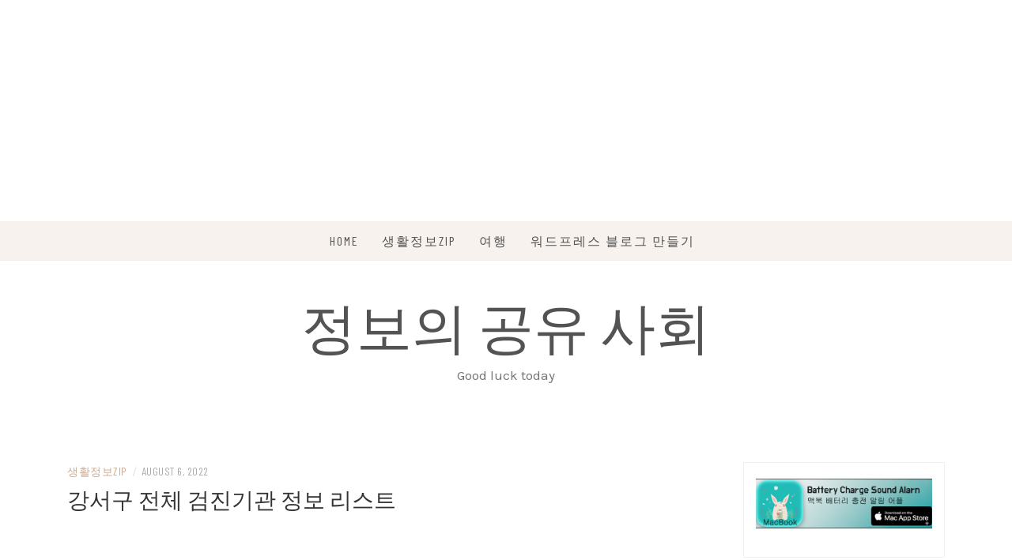

--- FILE ---
content_type: text/html; charset=UTF-8
request_url: https://naragara.com/932
body_size: 15519
content:
<!DOCTYPE html>
<html lang="en-US" prefix="og: https://ogp.me/ns#">
<head>
    <meta charset="UTF-8"/>
	<meta http-equiv="X-UA-Compatible" content="IE=edge"/>
	<meta name="viewport" content="width=device-width, initial-scale=1"/>
	<link rel="profile" href="http://gmpg.org/xfn/11" />
    	<style>img:is([sizes="auto" i], [sizes^="auto," i]) { contain-intrinsic-size: 3000px 1500px }</style>
	
<!-- Search Engine Optimization by Rank Math - https://rankmath.com/ -->
<title>강서구 전체 검진기관 정보 리스트 - 정보의 공유 사회</title>
<meta name="description" content="2022.6.30.기준으로 유지 중인 검진기관 현황입니다."/>
<meta name="robots" content="index, follow, max-snippet:-1, max-video-preview:-1, max-image-preview:large"/>
<link rel="canonical" href="https://naragara.com/932" />
<meta property="og:locale" content="en_US" />
<meta property="og:type" content="article" />
<meta property="og:title" content="강서구 전체 검진기관 정보 리스트 - 정보의 공유 사회" />
<meta property="og:description" content="2022.6.30.기준으로 유지 중인 검진기관 현황입니다." />
<meta property="og:url" content="https://naragara.com/932" />
<meta property="og:site_name" content="정보의 공유 사회" />
<meta property="article:section" content="생활정보ZIP" />
<meta property="og:updated_time" content="2023-09-13T13:24:02+09:00" />
<meta property="article:published_time" content="2022-08-06T07:19:04+09:00" />
<meta property="article:modified_time" content="2023-09-13T13:24:02+09:00" />
<meta name="twitter:card" content="summary_large_image" />
<meta name="twitter:title" content="강서구 전체 검진기관 정보 리스트 - 정보의 공유 사회" />
<meta name="twitter:description" content="2022.6.30.기준으로 유지 중인 검진기관 현황입니다." />
<meta name="twitter:label1" content="Written by" />
<meta name="twitter:data1" content="관리자" />
<meta name="twitter:label2" content="Time to read" />
<meta name="twitter:data2" content="2 minutes" />
<script type="application/ld+json" class="rank-math-schema">{"@context":"https://schema.org","@graph":[{"@type":["Person","Organization"],"@id":"https://naragara.com/#person","name":"\uc815\ubcf4\uc758 \uacf5\uc720 \uc0ac\ud68c"},{"@type":"WebSite","@id":"https://naragara.com/#website","url":"https://naragara.com","name":"\uc815\ubcf4\uc758 \uacf5\uc720 \uc0ac\ud68c","publisher":{"@id":"https://naragara.com/#person"},"inLanguage":"en-US"},{"@type":"WebPage","@id":"https://naragara.com/932#webpage","url":"https://naragara.com/932","name":"\uac15\uc11c\uad6c \uc804\uccb4 \uac80\uc9c4\uae30\uad00 \uc815\ubcf4 \ub9ac\uc2a4\ud2b8 - \uc815\ubcf4\uc758 \uacf5\uc720 \uc0ac\ud68c","datePublished":"2022-08-06T07:19:04+09:00","dateModified":"2023-09-13T13:24:02+09:00","isPartOf":{"@id":"https://naragara.com/#website"},"inLanguage":"en-US"},{"@type":"Person","@id":"https://naragara.com/author/user","name":"\uad00\ub9ac\uc790","url":"https://naragara.com/author/user","image":{"@type":"ImageObject","@id":"https://secure.gravatar.com/avatar/b4c9a289323b21a01c3e940f150eb9b8c542587f1abfd8f0e1cc1ffc5e475514?s=96&amp;d=mm&amp;r=g","url":"https://secure.gravatar.com/avatar/b4c9a289323b21a01c3e940f150eb9b8c542587f1abfd8f0e1cc1ffc5e475514?s=96&amp;d=mm&amp;r=g","caption":"\uad00\ub9ac\uc790","inLanguage":"en-US"},"sameAs":["http://naragara.com"]},{"@type":"BlogPosting","headline":"\uac15\uc11c\uad6c \uc804\uccb4 \uac80\uc9c4\uae30\uad00 \uc815\ubcf4 \ub9ac\uc2a4\ud2b8 - \uc815\ubcf4\uc758 \uacf5\uc720 \uc0ac\ud68c","datePublished":"2022-08-06T07:19:04+09:00","dateModified":"2023-09-13T13:24:02+09:00","articleSection":"\uc0dd\ud65c\uc815\ubcf4ZIP","author":{"@id":"https://naragara.com/author/user","name":"\uad00\ub9ac\uc790"},"publisher":{"@id":"https://naragara.com/#person"},"description":"2022.6.30.\uae30\uc900\uc73c\ub85c \uc720\uc9c0 \uc911\uc778 \uac80\uc9c4\uae30\uad00 \ud604\ud669\uc785\ub2c8\ub2e4.","name":"\uac15\uc11c\uad6c \uc804\uccb4 \uac80\uc9c4\uae30\uad00 \uc815\ubcf4 \ub9ac\uc2a4\ud2b8 - \uc815\ubcf4\uc758 \uacf5\uc720 \uc0ac\ud68c","@id":"https://naragara.com/932#richSnippet","isPartOf":{"@id":"https://naragara.com/932#webpage"},"inLanguage":"en-US","mainEntityOfPage":{"@id":"https://naragara.com/932#webpage"}}]}</script>
<!-- /Rank Math WordPress SEO plugin -->

<link rel='dns-prefetch' href='//stats.wp.com' />
<link rel='dns-prefetch' href='//fonts.googleapis.com' />
<link rel="alternate" type="application/rss+xml" title="정보의 공유 사회 &raquo; Feed" href="https://naragara.com/feed" />
<script type="text/javascript">
/* <![CDATA[ */
window._wpemojiSettings = {"baseUrl":"https:\/\/s.w.org\/images\/core\/emoji\/16.0.1\/72x72\/","ext":".png","svgUrl":"https:\/\/s.w.org\/images\/core\/emoji\/16.0.1\/svg\/","svgExt":".svg","source":{"concatemoji":"https:\/\/naragara.com\/wp-includes\/js\/wp-emoji-release.min.js?ver=6.8.3"}};
/*! This file is auto-generated */
!function(s,n){var o,i,e;function c(e){try{var t={supportTests:e,timestamp:(new Date).valueOf()};sessionStorage.setItem(o,JSON.stringify(t))}catch(e){}}function p(e,t,n){e.clearRect(0,0,e.canvas.width,e.canvas.height),e.fillText(t,0,0);var t=new Uint32Array(e.getImageData(0,0,e.canvas.width,e.canvas.height).data),a=(e.clearRect(0,0,e.canvas.width,e.canvas.height),e.fillText(n,0,0),new Uint32Array(e.getImageData(0,0,e.canvas.width,e.canvas.height).data));return t.every(function(e,t){return e===a[t]})}function u(e,t){e.clearRect(0,0,e.canvas.width,e.canvas.height),e.fillText(t,0,0);for(var n=e.getImageData(16,16,1,1),a=0;a<n.data.length;a++)if(0!==n.data[a])return!1;return!0}function f(e,t,n,a){switch(t){case"flag":return n(e,"\ud83c\udff3\ufe0f\u200d\u26a7\ufe0f","\ud83c\udff3\ufe0f\u200b\u26a7\ufe0f")?!1:!n(e,"\ud83c\udde8\ud83c\uddf6","\ud83c\udde8\u200b\ud83c\uddf6")&&!n(e,"\ud83c\udff4\udb40\udc67\udb40\udc62\udb40\udc65\udb40\udc6e\udb40\udc67\udb40\udc7f","\ud83c\udff4\u200b\udb40\udc67\u200b\udb40\udc62\u200b\udb40\udc65\u200b\udb40\udc6e\u200b\udb40\udc67\u200b\udb40\udc7f");case"emoji":return!a(e,"\ud83e\udedf")}return!1}function g(e,t,n,a){var r="undefined"!=typeof WorkerGlobalScope&&self instanceof WorkerGlobalScope?new OffscreenCanvas(300,150):s.createElement("canvas"),o=r.getContext("2d",{willReadFrequently:!0}),i=(o.textBaseline="top",o.font="600 32px Arial",{});return e.forEach(function(e){i[e]=t(o,e,n,a)}),i}function t(e){var t=s.createElement("script");t.src=e,t.defer=!0,s.head.appendChild(t)}"undefined"!=typeof Promise&&(o="wpEmojiSettingsSupports",i=["flag","emoji"],n.supports={everything:!0,everythingExceptFlag:!0},e=new Promise(function(e){s.addEventListener("DOMContentLoaded",e,{once:!0})}),new Promise(function(t){var n=function(){try{var e=JSON.parse(sessionStorage.getItem(o));if("object"==typeof e&&"number"==typeof e.timestamp&&(new Date).valueOf()<e.timestamp+604800&&"object"==typeof e.supportTests)return e.supportTests}catch(e){}return null}();if(!n){if("undefined"!=typeof Worker&&"undefined"!=typeof OffscreenCanvas&&"undefined"!=typeof URL&&URL.createObjectURL&&"undefined"!=typeof Blob)try{var e="postMessage("+g.toString()+"("+[JSON.stringify(i),f.toString(),p.toString(),u.toString()].join(",")+"));",a=new Blob([e],{type:"text/javascript"}),r=new Worker(URL.createObjectURL(a),{name:"wpTestEmojiSupports"});return void(r.onmessage=function(e){c(n=e.data),r.terminate(),t(n)})}catch(e){}c(n=g(i,f,p,u))}t(n)}).then(function(e){for(var t in e)n.supports[t]=e[t],n.supports.everything=n.supports.everything&&n.supports[t],"flag"!==t&&(n.supports.everythingExceptFlag=n.supports.everythingExceptFlag&&n.supports[t]);n.supports.everythingExceptFlag=n.supports.everythingExceptFlag&&!n.supports.flag,n.DOMReady=!1,n.readyCallback=function(){n.DOMReady=!0}}).then(function(){return e}).then(function(){var e;n.supports.everything||(n.readyCallback(),(e=n.source||{}).concatemoji?t(e.concatemoji):e.wpemoji&&e.twemoji&&(t(e.twemoji),t(e.wpemoji)))}))}((window,document),window._wpemojiSettings);
/* ]]> */
</script>
<!-- naragara.com is managing ads with Advanced Ads 2.0.16 – https://wpadvancedads.com/ --><script id="narag-ready">
			window.advanced_ads_ready=function(e,a){a=a||"complete";var d=function(e){return"interactive"===a?"loading"!==e:"complete"===e};d(document.readyState)?e():document.addEventListener("readystatechange",(function(a){d(a.target.readyState)&&e()}),{once:"interactive"===a})},window.advanced_ads_ready_queue=window.advanced_ads_ready_queue||[];		</script>
		<style id='wp-emoji-styles-inline-css' type='text/css'>

	img.wp-smiley, img.emoji {
		display: inline !important;
		border: none !important;
		box-shadow: none !important;
		height: 1em !important;
		width: 1em !important;
		margin: 0 0.07em !important;
		vertical-align: -0.1em !important;
		background: none !important;
		padding: 0 !important;
	}
</style>
<link rel='stylesheet' id='wp-block-library-css' href='https://naragara.com/wp-includes/css/dist/block-library/style.min.css?ver=6.8.3' type='text/css' media='all' />
<style id='classic-theme-styles-inline-css' type='text/css'>
/*! This file is auto-generated */
.wp-block-button__link{color:#fff;background-color:#32373c;border-radius:9999px;box-shadow:none;text-decoration:none;padding:calc(.667em + 2px) calc(1.333em + 2px);font-size:1.125em}.wp-block-file__button{background:#32373c;color:#fff;text-decoration:none}
</style>
<link rel='stylesheet' id='mediaelement-css' href='https://naragara.com/wp-includes/js/mediaelement/mediaelementplayer-legacy.min.css?ver=4.2.17' type='text/css' media='all' />
<link rel='stylesheet' id='wp-mediaelement-css' href='https://naragara.com/wp-includes/js/mediaelement/wp-mediaelement.min.css?ver=6.8.3' type='text/css' media='all' />
<style id='jetpack-sharing-buttons-style-inline-css' type='text/css'>
.jetpack-sharing-buttons__services-list{display:flex;flex-direction:row;flex-wrap:wrap;gap:0;list-style-type:none;margin:5px;padding:0}.jetpack-sharing-buttons__services-list.has-small-icon-size{font-size:12px}.jetpack-sharing-buttons__services-list.has-normal-icon-size{font-size:16px}.jetpack-sharing-buttons__services-list.has-large-icon-size{font-size:24px}.jetpack-sharing-buttons__services-list.has-huge-icon-size{font-size:36px}@media print{.jetpack-sharing-buttons__services-list{display:none!important}}.editor-styles-wrapper .wp-block-jetpack-sharing-buttons{gap:0;padding-inline-start:0}ul.jetpack-sharing-buttons__services-list.has-background{padding:1.25em 2.375em}
</style>
<style id='global-styles-inline-css' type='text/css'>
:root{--wp--preset--aspect-ratio--square: 1;--wp--preset--aspect-ratio--4-3: 4/3;--wp--preset--aspect-ratio--3-4: 3/4;--wp--preset--aspect-ratio--3-2: 3/2;--wp--preset--aspect-ratio--2-3: 2/3;--wp--preset--aspect-ratio--16-9: 16/9;--wp--preset--aspect-ratio--9-16: 9/16;--wp--preset--color--black: #000000;--wp--preset--color--cyan-bluish-gray: #abb8c3;--wp--preset--color--white: #ffffff;--wp--preset--color--pale-pink: #f78da7;--wp--preset--color--vivid-red: #cf2e2e;--wp--preset--color--luminous-vivid-orange: #ff6900;--wp--preset--color--luminous-vivid-amber: #fcb900;--wp--preset--color--light-green-cyan: #7bdcb5;--wp--preset--color--vivid-green-cyan: #00d084;--wp--preset--color--pale-cyan-blue: #8ed1fc;--wp--preset--color--vivid-cyan-blue: #0693e3;--wp--preset--color--vivid-purple: #9b51e0;--wp--preset--gradient--vivid-cyan-blue-to-vivid-purple: linear-gradient(135deg,rgba(6,147,227,1) 0%,rgb(155,81,224) 100%);--wp--preset--gradient--light-green-cyan-to-vivid-green-cyan: linear-gradient(135deg,rgb(122,220,180) 0%,rgb(0,208,130) 100%);--wp--preset--gradient--luminous-vivid-amber-to-luminous-vivid-orange: linear-gradient(135deg,rgba(252,185,0,1) 0%,rgba(255,105,0,1) 100%);--wp--preset--gradient--luminous-vivid-orange-to-vivid-red: linear-gradient(135deg,rgba(255,105,0,1) 0%,rgb(207,46,46) 100%);--wp--preset--gradient--very-light-gray-to-cyan-bluish-gray: linear-gradient(135deg,rgb(238,238,238) 0%,rgb(169,184,195) 100%);--wp--preset--gradient--cool-to-warm-spectrum: linear-gradient(135deg,rgb(74,234,220) 0%,rgb(151,120,209) 20%,rgb(207,42,186) 40%,rgb(238,44,130) 60%,rgb(251,105,98) 80%,rgb(254,248,76) 100%);--wp--preset--gradient--blush-light-purple: linear-gradient(135deg,rgb(255,206,236) 0%,rgb(152,150,240) 100%);--wp--preset--gradient--blush-bordeaux: linear-gradient(135deg,rgb(254,205,165) 0%,rgb(254,45,45) 50%,rgb(107,0,62) 100%);--wp--preset--gradient--luminous-dusk: linear-gradient(135deg,rgb(255,203,112) 0%,rgb(199,81,192) 50%,rgb(65,88,208) 100%);--wp--preset--gradient--pale-ocean: linear-gradient(135deg,rgb(255,245,203) 0%,rgb(182,227,212) 50%,rgb(51,167,181) 100%);--wp--preset--gradient--electric-grass: linear-gradient(135deg,rgb(202,248,128) 0%,rgb(113,206,126) 100%);--wp--preset--gradient--midnight: linear-gradient(135deg,rgb(2,3,129) 0%,rgb(40,116,252) 100%);--wp--preset--font-size--small: 13px;--wp--preset--font-size--medium: 20px;--wp--preset--font-size--large: 36px;--wp--preset--font-size--x-large: 42px;--wp--preset--spacing--20: 0.44rem;--wp--preset--spacing--30: 0.67rem;--wp--preset--spacing--40: 1rem;--wp--preset--spacing--50: 1.5rem;--wp--preset--spacing--60: 2.25rem;--wp--preset--spacing--70: 3.38rem;--wp--preset--spacing--80: 5.06rem;--wp--preset--shadow--natural: 6px 6px 9px rgba(0, 0, 0, 0.2);--wp--preset--shadow--deep: 12px 12px 50px rgba(0, 0, 0, 0.4);--wp--preset--shadow--sharp: 6px 6px 0px rgba(0, 0, 0, 0.2);--wp--preset--shadow--outlined: 6px 6px 0px -3px rgba(255, 255, 255, 1), 6px 6px rgba(0, 0, 0, 1);--wp--preset--shadow--crisp: 6px 6px 0px rgba(0, 0, 0, 1);}:where(.is-layout-flex){gap: 0.5em;}:where(.is-layout-grid){gap: 0.5em;}body .is-layout-flex{display: flex;}.is-layout-flex{flex-wrap: wrap;align-items: center;}.is-layout-flex > :is(*, div){margin: 0;}body .is-layout-grid{display: grid;}.is-layout-grid > :is(*, div){margin: 0;}:where(.wp-block-columns.is-layout-flex){gap: 2em;}:where(.wp-block-columns.is-layout-grid){gap: 2em;}:where(.wp-block-post-template.is-layout-flex){gap: 1.25em;}:where(.wp-block-post-template.is-layout-grid){gap: 1.25em;}.has-black-color{color: var(--wp--preset--color--black) !important;}.has-cyan-bluish-gray-color{color: var(--wp--preset--color--cyan-bluish-gray) !important;}.has-white-color{color: var(--wp--preset--color--white) !important;}.has-pale-pink-color{color: var(--wp--preset--color--pale-pink) !important;}.has-vivid-red-color{color: var(--wp--preset--color--vivid-red) !important;}.has-luminous-vivid-orange-color{color: var(--wp--preset--color--luminous-vivid-orange) !important;}.has-luminous-vivid-amber-color{color: var(--wp--preset--color--luminous-vivid-amber) !important;}.has-light-green-cyan-color{color: var(--wp--preset--color--light-green-cyan) !important;}.has-vivid-green-cyan-color{color: var(--wp--preset--color--vivid-green-cyan) !important;}.has-pale-cyan-blue-color{color: var(--wp--preset--color--pale-cyan-blue) !important;}.has-vivid-cyan-blue-color{color: var(--wp--preset--color--vivid-cyan-blue) !important;}.has-vivid-purple-color{color: var(--wp--preset--color--vivid-purple) !important;}.has-black-background-color{background-color: var(--wp--preset--color--black) !important;}.has-cyan-bluish-gray-background-color{background-color: var(--wp--preset--color--cyan-bluish-gray) !important;}.has-white-background-color{background-color: var(--wp--preset--color--white) !important;}.has-pale-pink-background-color{background-color: var(--wp--preset--color--pale-pink) !important;}.has-vivid-red-background-color{background-color: var(--wp--preset--color--vivid-red) !important;}.has-luminous-vivid-orange-background-color{background-color: var(--wp--preset--color--luminous-vivid-orange) !important;}.has-luminous-vivid-amber-background-color{background-color: var(--wp--preset--color--luminous-vivid-amber) !important;}.has-light-green-cyan-background-color{background-color: var(--wp--preset--color--light-green-cyan) !important;}.has-vivid-green-cyan-background-color{background-color: var(--wp--preset--color--vivid-green-cyan) !important;}.has-pale-cyan-blue-background-color{background-color: var(--wp--preset--color--pale-cyan-blue) !important;}.has-vivid-cyan-blue-background-color{background-color: var(--wp--preset--color--vivid-cyan-blue) !important;}.has-vivid-purple-background-color{background-color: var(--wp--preset--color--vivid-purple) !important;}.has-black-border-color{border-color: var(--wp--preset--color--black) !important;}.has-cyan-bluish-gray-border-color{border-color: var(--wp--preset--color--cyan-bluish-gray) !important;}.has-white-border-color{border-color: var(--wp--preset--color--white) !important;}.has-pale-pink-border-color{border-color: var(--wp--preset--color--pale-pink) !important;}.has-vivid-red-border-color{border-color: var(--wp--preset--color--vivid-red) !important;}.has-luminous-vivid-orange-border-color{border-color: var(--wp--preset--color--luminous-vivid-orange) !important;}.has-luminous-vivid-amber-border-color{border-color: var(--wp--preset--color--luminous-vivid-amber) !important;}.has-light-green-cyan-border-color{border-color: var(--wp--preset--color--light-green-cyan) !important;}.has-vivid-green-cyan-border-color{border-color: var(--wp--preset--color--vivid-green-cyan) !important;}.has-pale-cyan-blue-border-color{border-color: var(--wp--preset--color--pale-cyan-blue) !important;}.has-vivid-cyan-blue-border-color{border-color: var(--wp--preset--color--vivid-cyan-blue) !important;}.has-vivid-purple-border-color{border-color: var(--wp--preset--color--vivid-purple) !important;}.has-vivid-cyan-blue-to-vivid-purple-gradient-background{background: var(--wp--preset--gradient--vivid-cyan-blue-to-vivid-purple) !important;}.has-light-green-cyan-to-vivid-green-cyan-gradient-background{background: var(--wp--preset--gradient--light-green-cyan-to-vivid-green-cyan) !important;}.has-luminous-vivid-amber-to-luminous-vivid-orange-gradient-background{background: var(--wp--preset--gradient--luminous-vivid-amber-to-luminous-vivid-orange) !important;}.has-luminous-vivid-orange-to-vivid-red-gradient-background{background: var(--wp--preset--gradient--luminous-vivid-orange-to-vivid-red) !important;}.has-very-light-gray-to-cyan-bluish-gray-gradient-background{background: var(--wp--preset--gradient--very-light-gray-to-cyan-bluish-gray) !important;}.has-cool-to-warm-spectrum-gradient-background{background: var(--wp--preset--gradient--cool-to-warm-spectrum) !important;}.has-blush-light-purple-gradient-background{background: var(--wp--preset--gradient--blush-light-purple) !important;}.has-blush-bordeaux-gradient-background{background: var(--wp--preset--gradient--blush-bordeaux) !important;}.has-luminous-dusk-gradient-background{background: var(--wp--preset--gradient--luminous-dusk) !important;}.has-pale-ocean-gradient-background{background: var(--wp--preset--gradient--pale-ocean) !important;}.has-electric-grass-gradient-background{background: var(--wp--preset--gradient--electric-grass) !important;}.has-midnight-gradient-background{background: var(--wp--preset--gradient--midnight) !important;}.has-small-font-size{font-size: var(--wp--preset--font-size--small) !important;}.has-medium-font-size{font-size: var(--wp--preset--font-size--medium) !important;}.has-large-font-size{font-size: var(--wp--preset--font-size--large) !important;}.has-x-large-font-size{font-size: var(--wp--preset--font-size--x-large) !important;}
:where(.wp-block-post-template.is-layout-flex){gap: 1.25em;}:where(.wp-block-post-template.is-layout-grid){gap: 1.25em;}
:where(.wp-block-columns.is-layout-flex){gap: 2em;}:where(.wp-block-columns.is-layout-grid){gap: 2em;}
:root :where(.wp-block-pullquote){font-size: 1.5em;line-height: 1.6;}
</style>
<link rel='stylesheet' id='bootstrap-css' href='https://naragara.com/wp-content/themes/patricia-minimal/libs/bootstrap/css/bootstrap.min.css?ver=4.4.1' type='text/css' media='all' />
<link rel='stylesheet' id='font-awesome-css' href='https://naragara.com/wp-content/themes/patricia-minimal/libs/font-awesome/css/all.min.css?ver=5.15.1' type='text/css' media='all' />
<link rel='stylesheet' id='chosen-css' href='https://naragara.com/wp-content/themes/patricia-minimal/libs/chosen/chosen.min.css?ver=1.6.2' type='text/css' media='all' />
<link rel='stylesheet' id='owl-carousel-css' href='https://naragara.com/wp-content/themes/patricia-minimal/libs/owl/owl.carousel.min.css?ver=2.3.4' type='text/css' media='all' />
<link rel='stylesheet' id='patricia-style-css' href='https://naragara.com/wp-content/themes/patricia-minimal/style.css?ver=1.1' type='text/css' media='all' />
<link rel='stylesheet' id='patricia-googlefonts-css' href='//fonts.googleapis.com/css?family=Barlow+Condensed%3A400%2C700%7CKarla%3A400%2C700&#038;subset=latin%2Clatin-ext' type='text/css' media='all' />
<script type="text/javascript" src="https://naragara.com/wp-includes/js/jquery/jquery.min.js?ver=3.7.1" id="jquery-core-js"></script>
<script type="text/javascript" src="https://naragara.com/wp-includes/js/jquery/jquery-migrate.min.js?ver=3.4.1" id="jquery-migrate-js"></script>
<link rel="https://api.w.org/" href="https://naragara.com/wp-json/" /><link rel="alternate" title="JSON" type="application/json" href="https://naragara.com/wp-json/wp/v2/posts/932" /><link rel="EditURI" type="application/rsd+xml" title="RSD" href="https://naragara.com/xmlrpc.php?rsd" />
<meta name="generator" content="WordPress 6.8.3" />
<link rel='shortlink' href='https://naragara.com/?p=932' />
<link rel="alternate" title="oEmbed (JSON)" type="application/json+oembed" href="https://naragara.com/wp-json/oembed/1.0/embed?url=https%3A%2F%2Fnaragara.com%2F932" />
<link rel="alternate" title="oEmbed (XML)" type="text/xml+oembed" href="https://naragara.com/wp-json/oembed/1.0/embed?url=https%3A%2F%2Fnaragara.com%2F932&#038;format=xml" />
	<style>img#wpstats{display:none}</style>
		<script async src="//pagead2.googlesyndication.com/pagead/js/adsbygoogle.js?client=ca-pub-2899860488339776" crossorigin="anonymous"></script><ins class="adsbygoogle" style="display:block;" data-ad-client="ca-pub-2899860488339776" 
data-ad-slot="9779685156" 
data-ad-format="auto"></ins>
<script> 
(adsbygoogle = window.adsbygoogle || []).push({}); 
</script>
<link rel="icon" href="https://naragara.com/wp-content/uploads/2025/12/cropped-naragara-1-1-75x75.png" sizes="32x32" />
<link rel="icon" href="https://naragara.com/wp-content/uploads/2025/12/cropped-naragara-1-1-270x270.png" sizes="192x192" />
<link rel="apple-touch-icon" href="https://naragara.com/wp-content/uploads/2025/12/cropped-naragara-1-1-270x270.png" />
<meta name="msapplication-TileImage" content="https://naragara.com/wp-content/uploads/2025/12/cropped-naragara-1-1-270x270.png" />
</head>

<body class="wp-singular post-template-default single single-post postid-932 single-format-standard wp-theme-patricia-minimal aa-prefix-narag-">
	    <div id="page-wrapper">
		<a class="skip-link screen-reader-text" href="#content">Skip to content</a>

		
	<div class="topbar">
		<div class="container">
		  
						  
			<div class="d-none d-sm-block col-md-1 col-sm-1 float-right">
				
			</div>
			  
			<div class="col-md-9">
				<nav id="nav-wrapper" class="main-navigation" aria-label="Main Menu">
					
										  <button class="nav-toggle" data-toggle-target=".main-menu-modal" data-toggle-body-class="showing-main-menu-modal" aria-expanded="false" data-set-focus=".close-main-nav-toggle">
						<div class="bars">
							<div class="bar"></div>
							<div class="bar"></div>
							<div class="bar"></div>
						</div>
						<span class="dashicons" aria-hidden="true"></span>
					  </button><!-- /nav-toggle -->
					
					
					<div class="primary-menu-list main-menu-modal cover-modal" data-modal-target-string=".main-menu-modal">
						<button class="close close-main-nav-toggle" data-toggle-target=".main-menu-modal" data-toggle-body-class="showing-main-menu-modal" aria-expanded="false" data-set-focus=".main-menu-modal"></button>

						<div class="mobile-menu" aria-label="Mobile">
							<ul id="menu-display_menu" class="primary-menu vtmenu nav-menu"><li id="menu-item-4546" class="menu-item menu-item-type-custom menu-item-object-custom menu-item-home menu-item-4546"><a href="https://naragara.com">Home</a></li>
<li id="menu-item-4543" class="menu-item menu-item-type-taxonomy menu-item-object-category current-post-ancestor current-menu-parent current-post-parent menu-item-4543"><a href="https://naragara.com/category/%ec%83%9d%ed%99%9c%ec%a0%95%eb%b3%b4zip">생활정보ZIP</a></li>
<li id="menu-item-4544" class="menu-item menu-item-type-taxonomy menu-item-object-category menu-item-4544"><a href="https://naragara.com/category/%ec%97%ac%ed%96%89">여행</a></li>
<li id="menu-item-4545" class="menu-item menu-item-type-post_type menu-item-object-page menu-item-4545"><a href="https://naragara.com/sample-page">워드프레스 블로그 만들기</a></li>
</ul>						</div>
					</div>
					
				</nav><!-- #navigation -->
			</div>
			
						  
			<div class="d-block d-sm-none col-md-1 float-right">
				
			</div>
			  
		</div><!-- container -->
	</div><!-- topbar -->


	<header id="masthead" class="site-header" >
		<div class="container">
			<div class="site-branding">
	
			  					<p class="site-title">
						<a href="https://naragara.com/" rel="home">정보의 공유 사회</a>
					</p>
									<h2 class="site-description">Good luck today</h2>
										
			</div><!-- .site-branding -->
				
		</div><!-- container -->
			
					
	</header><!-- #masthead -->

			
		<div id="content" class="container">
		
		  		 
		  <div class="row">
		  

<div id="primary" class="col-md-9 col-sm-9 content-area">
	
			
		<article id="post-932" class="post-932 post type-post status-publish format-standard hentry category-zip">

			<div class="post-inner">
								
				<div class="entry-content">

					<div class="post-meta">
	<div class="post-meta-container">
		<span class="patricia-categories"><a href="https://naragara.com/category/%ec%83%9d%ed%99%9c%ec%a0%95%eb%b3%b4zip">생활정보ZIP</a></span>
		<span class="separator">/</span>
		<span class="posted-on"><time class="entry-date published updated" datetime="August 6, 2022">August 6, 2022</time></span>	</div>
</div>						
					<h1 class="post-title">강서구 전체 검진기관 정보 리스트</h1>
						
					
					<div class="entry-summary">
						<div class="narag-" id="narag-123917876"><script async src="//pagead2.googlesyndication.com/pagead/js/adsbygoogle.js?client=ca-pub-2899860488339776" crossorigin="anonymous"></script><ins class="adsbygoogle" style="display:block;" data-ad-client="ca-pub-2899860488339776" 
data-ad-slot="9779685156" 
data-ad-format="auto"></ins>
<script> 
(adsbygoogle = window.adsbygoogle || []).push({}); 
</script>
</div><p>※ 참고사항<br />
(내원+출장) 원내검진 및 출장검진 실시 검진기관<br />
(내원) 원내검진 실시 검진기관<br />
(미실시) 해당 검진유형 미실시 검진기관</p><div class="narag--" id="narag-1292082668"><script async src="//pagead2.googlesyndication.com/pagead/js/adsbygoogle.js?client=ca-pub-2899860488339776" crossorigin="anonymous"></script><ins class="adsbygoogle" style="display:block;" data-ad-client="ca-pub-2899860488339776" 
data-ad-slot="9779685156" 
data-ad-format="auto"></ins>
<script> 
(adsbygoogle = window.adsbygoogle || []).push({}); 
</script>
</div>
<p>&nbsp;</p>
<p>※ 출장검진 범위(「건강검진기본법 시행규칙」 제4조제3항)<br />
&#8211; 검진대상자가 속한 사업장 또는 기관이 요청한 일반검진과 읍·면·리 지역 및 섬·벽지지역의 검진대상자에게 실시하는 일반검진 및 암검진에 한 해 가능함</p>
<p>&nbsp;</p>
<h1>서울시 강서구 검진기관 목록</h1>
<p>2022.6.30.기준으로 유지 중인 검진기관 현황입니다.</p>
<table style="border-collapse: collapse; width: 100%;" border="1" data-ke-style="style13">
<tbody>
<tr>
<td style="width: 3%;"></td>
<td style="width: 25%;">검진기관명</td>
<td style="width: 8%;">일반</td>
<td style="width: 8%;">영유아</td>
<td style="width: 8%;">구강</td>
<td style="width: 8%;">위암</td>
<td style="width: 8%;">대장암</td>
<td style="width: 8%;">간암</td>
<td style="width: 8%;">유방암</td>
<td style="width: 8%;">자궁경부암</td>
<td style="width: 8%;">폐암</td>
</tr>
<tr>
<td style="width: 8%;">1</td>
<td style="width: 20%;">미즈메디병원</td>
<td style="width: 8%;">내원</td>
<td style="width: 8%;">내원</td>
<td style="width: 8%;">미실시</td>
<td style="width: 8%;">내원</td>
<td style="width: 8%;">내원</td>
<td style="width: 8%;">내원</td>
<td style="width: 8%;">내원</td>
<td style="width: 8%;">내원</td>
<td style="width: 8%;">내원</td>
</tr>
<tr>
<td style="width: 8%;">2</td>
<td style="width: 20%;">부민병원</td>
<td style="width: 8%;">내원</td>
<td style="width: 8%;">내원</td>
<td style="width: 8%;">미실시</td>
<td style="width: 8%;">내원</td>
<td style="width: 8%;">내원</td>
<td style="width: 8%;">내원</td>
<td style="width: 8%;">내원</td>
<td style="width: 8%;">내원</td>
<td style="width: 8%;">내원</td>
</tr>
<tr>
<td style="width: 8%;">3</td>
<td style="width: 20%;">이화여자대학교의과대학부속서울병원</td>
<td style="width: 8%;">내원</td>
<td style="width: 8%;">미실시</td>
<td style="width: 8%;">미실시</td>
<td style="width: 8%;">내원</td>
<td style="width: 8%;">내원</td>
<td style="width: 8%;">내원</td>
<td style="width: 8%;">내원</td>
<td style="width: 8%;">내원</td>
<td style="width: 8%;">내원</td>
</tr>
<tr>
<td style="width: 8%;">4</td>
<td style="width: 20%;">유광사여성병원</td>
<td style="width: 8%;">내원</td>
<td style="width: 8%;">내원</td>
<td style="width: 8%;">미실시</td>
<td style="width: 8%;">미실시</td>
<td style="width: 8%;">미실시</td>
<td style="width: 8%;">미실시</td>
<td style="width: 8%;">내원</td>
<td style="width: 8%;">내원</td>
<td style="width: 8%;">미실시</td>
</tr>
<tr>
<td style="width: 8%;">5</td>
<td style="width: 20%;">웰튼병원</td>
<td style="width: 8%;">내원</td>
<td style="width: 8%;">미실시</td>
<td style="width: 8%;">미실시</td>
<td style="width: 8%;">내원</td>
<td style="width: 8%;">내원</td>
<td style="width: 8%;">내원</td>
<td style="width: 8%;">내원</td>
<td style="width: 8%;">내원</td>
<td style="width: 8%;">미실시</td>
</tr>
<tr>
<td style="width: 8%;">6</td>
<td style="width: 20%;">강서송도병원</td>
<td style="width: 8%;">내원</td>
<td style="width: 8%;">미실시</td>
<td style="width: 8%;">미실시</td>
<td style="width: 8%;">내원</td>
<td style="width: 8%;">내원</td>
<td style="width: 8%;">내원</td>
<td style="width: 8%;">내원</td>
<td style="width: 8%;">내원</td>
<td style="width: 8%;">미실시</td>
</tr>
<tr>
<td style="width: 8%;">7</td>
<td style="width: 20%;">서울스타병원</td>
<td style="width: 8%;">내원</td>
<td style="width: 8%;">미실시</td>
<td style="width: 8%;">미실시</td>
<td style="width: 8%;">내원</td>
<td style="width: 8%;">내원</td>
<td style="width: 8%;">내원</td>
<td style="width: 8%;">미실시</td>
<td style="width: 8%;">미실시</td>
<td style="width: 8%;">미실시</td>
</tr>
<tr>
<td style="width: 8%;">8</td>
<td style="width: 20%;">강서힘찬병원</td>
<td style="width: 8%;">내원</td>
<td style="width: 8%;">미실시</td>
<td style="width: 8%;">미실시</td>
<td style="width: 8%;">내원</td>
<td style="width: 8%;">내원</td>
<td style="width: 8%;">내원</td>
<td style="width: 8%;">미실시</td>
<td style="width: 8%;">미실시</td>
<td style="width: 8%;">미실시</td>
</tr>
<tr>
<td style="width: 8%;">9</td>
<td style="width: 20%;">에스앤유서울병원</td>
<td style="width: 8%;">내원</td>
<td style="width: 8%;">미실시</td>
<td style="width: 8%;">미실시</td>
<td style="width: 8%;">내원</td>
<td style="width: 8%;">내원</td>
<td style="width: 8%;">내원</td>
<td style="width: 8%;">미실시</td>
<td style="width: 8%;">미실시</td>
<td style="width: 8%;">미실시</td>
</tr>
<tr>
<td style="width: 8%;">10</td>
<td style="width: 20%;">서울고든병원</td>
<td style="width: 8%;">내원</td>
<td style="width: 8%;">미실시</td>
<td style="width: 8%;">미실시</td>
<td style="width: 8%;">내원</td>
<td style="width: 8%;">내원</td>
<td style="width: 8%;">내원</td>
<td style="width: 8%;">미실시</td>
<td style="width: 8%;">미실시</td>
<td style="width: 8%;">미실시</td>
</tr>
<tr>
<td style="width: 8%;">11</td>
<td style="width: 20%;">서울원병원</td>
<td style="width: 8%;">내원</td>
<td style="width: 8%;">미실시</td>
<td style="width: 8%;">미실시</td>
<td style="width: 8%;">내원</td>
<td style="width: 8%;">내원</td>
<td style="width: 8%;">내원</td>
<td style="width: 8%;">내원</td>
<td style="width: 8%;">미실시</td>
<td style="width: 8%;">미실시</td>
</tr>
<tr>
<td style="width: 8%;">12</td>
<td style="width: 20%;">㈜대한항공부속의원</td>
<td style="width: 8%;">내원</td>
<td style="width: 8%;">미실시</td>
<td style="width: 8%;">미실시</td>
<td style="width: 8%;">미실시</td>
<td style="width: 8%;">미실시</td>
<td style="width: 8%;">미실시</td>
<td style="width: 8%;">미실시</td>
<td style="width: 8%;">미실시</td>
<td style="width: 8%;">미실시</td>
</tr>
<tr>
<td style="width: 8%;">13</td>
<td style="width: 20%;">김양일내과의원</td>
<td style="width: 8%;">내원</td>
<td style="width: 8%;">미실시</td>
<td style="width: 8%;">미실시</td>
<td style="width: 8%;">내원</td>
<td style="width: 8%;">미실시</td>
<td style="width: 8%;">내원</td>
<td style="width: 8%;">미실시</td>
<td style="width: 8%;">미실시</td>
<td style="width: 8%;">미실시</td>
</tr>
<tr>
<td style="width: 8%;">14</td>
<td style="width: 20%;">해오름소아청소년과의원</td>
<td style="width: 8%;">미실시</td>
<td style="width: 8%;">내원</td>
<td style="width: 8%;">미실시</td>
<td style="width: 8%;">미실시</td>
<td style="width: 8%;">미실시</td>
<td style="width: 8%;">미실시</td>
<td style="width: 8%;">미실시</td>
<td style="width: 8%;">미실시</td>
<td style="width: 8%;">미실시</td>
</tr>
<tr>
<td style="width: 8%;">15</td>
<td style="width: 20%;">명근철소아청소년과의원</td>
<td style="width: 8%;">미실시</td>
<td style="width: 8%;">내원</td>
<td style="width: 8%;">미실시</td>
<td style="width: 8%;">미실시</td>
<td style="width: 8%;">미실시</td>
<td style="width: 8%;">미실시</td>
<td style="width: 8%;">미실시</td>
<td style="width: 8%;">미실시</td>
<td style="width: 8%;">미실시</td>
</tr>
<tr>
<td style="width: 8%;">16</td>
<td style="width: 20%;">한국건강관리협회건강증진의원</td>
<td style="width: 8%;">내원</td>
<td style="width: 8%;">미실시</td>
<td style="width: 8%;">미실시</td>
<td style="width: 8%;">내원</td>
<td style="width: 8%;">내원</td>
<td style="width: 8%;">내원</td>
<td style="width: 8%;">내원</td>
<td style="width: 8%;">내원</td>
<td style="width: 8%;">미실시</td>
</tr>
<tr>
<td style="width: 8%;">17</td>
<td style="width: 20%;">전용택내과의원</td>
<td style="width: 8%;">내원</td>
<td style="width: 8%;">미실시</td>
<td style="width: 8%;">미실시</td>
<td style="width: 8%;">내원</td>
<td style="width: 8%;">미실시</td>
<td style="width: 8%;">내원</td>
<td style="width: 8%;">미실시</td>
<td style="width: 8%;">미실시</td>
<td style="width: 8%;">미실시</td>
</tr>
<tr>
<td style="width: 8%;">18</td>
<td style="width: 20%;">연세내과의원</td>
<td style="width: 8%;">내원</td>
<td style="width: 8%;">미실시</td>
<td style="width: 8%;">미실시</td>
<td style="width: 8%;">내원</td>
<td style="width: 8%;">미실시</td>
<td style="width: 8%;">내원</td>
<td style="width: 8%;">미실시</td>
<td style="width: 8%;">미실시</td>
<td style="width: 8%;">미실시</td>
</tr>
<tr>
<td style="width: 8%;">19</td>
<td style="width: 20%;">정기수내과의원</td>
<td style="width: 8%;">내원</td>
<td style="width: 8%;">미실시</td>
<td style="width: 8%;">미실시</td>
<td style="width: 8%;">내원</td>
<td style="width: 8%;">미실시</td>
<td style="width: 8%;">내원</td>
<td style="width: 8%;">미실시</td>
<td style="width: 8%;">미실시</td>
<td style="width: 8%;">미실시</td>
</tr>
<tr>
<td style="width: 8%;">20</td>
<td style="width: 20%;">서울영상의학과의원</td>
<td style="width: 8%;">내원</td>
<td style="width: 8%;">미실시</td>
<td style="width: 8%;">미실시</td>
<td style="width: 8%;">내원</td>
<td style="width: 8%;">내원</td>
<td style="width: 8%;">내원</td>
<td style="width: 8%;">내원</td>
<td style="width: 8%;">내원</td>
<td style="width: 8%;">미실시</td>
</tr>
<tr>
<td style="width: 8%;">21</td>
<td style="width: 20%;">은혜소아청소년과의원</td>
<td style="width: 8%;">미실시</td>
<td style="width: 8%;">내원</td>
<td style="width: 8%;">미실시</td>
<td style="width: 8%;">미실시</td>
<td style="width: 8%;">미실시</td>
<td style="width: 8%;">미실시</td>
<td style="width: 8%;">미실시</td>
<td style="width: 8%;">미실시</td>
<td style="width: 8%;">미실시</td>
</tr>
<tr>
<td style="width: 8%;">22</td>
<td style="width: 20%;">제이산부인과의원</td>
<td style="width: 8%;">미실시</td>
<td style="width: 8%;">미실시</td>
<td style="width: 8%;">미실시</td>
<td style="width: 8%;">미실시</td>
<td style="width: 8%;">미실시</td>
<td style="width: 8%;">미실시</td>
<td style="width: 8%;">미실시</td>
<td style="width: 8%;">내원</td>
<td style="width: 8%;">미실시</td>
</tr>
<tr>
<td style="width: 8%;">23</td>
<td style="width: 20%;">한순심산부인과의원</td>
<td style="width: 8%;">미실시</td>
<td style="width: 8%;">미실시</td>
<td style="width: 8%;">미실시</td>
<td style="width: 8%;">미실시</td>
<td style="width: 8%;">미실시</td>
<td style="width: 8%;">미실시</td>
<td style="width: 8%;">미실시</td>
<td style="width: 8%;">내원</td>
<td style="width: 8%;">미실시</td>
</tr>
<tr>
<td style="width: 8%;">24</td>
<td style="width: 20%;">명진단영상의학과의원</td>
<td style="width: 8%;">내원</td>
<td style="width: 8%;">미실시</td>
<td style="width: 8%;">미실시</td>
<td style="width: 8%;">내원</td>
<td style="width: 8%;">내원</td>
<td style="width: 8%;">내원</td>
<td style="width: 8%;">내원</td>
<td style="width: 8%;">내원</td>
<td style="width: 8%;">미실시</td>
</tr>
<tr>
<td style="width: 8%;">25</td>
<td style="width: 20%;">아시아나항공㈜ 부속의원</td>
<td style="width: 8%;">내원</td>
<td style="width: 8%;">미실시</td>
<td style="width: 8%;">미실시</td>
<td style="width: 8%;">미실시</td>
<td style="width: 8%;">미실시</td>
<td style="width: 8%;">미실시</td>
<td style="width: 8%;">미실시</td>
<td style="width: 8%;">미실시</td>
<td style="width: 8%;">미실시</td>
</tr>
<tr>
<td style="width: 8%;">26</td>
<td style="width: 20%;">유소아청소년과의원</td>
<td style="width: 8%;">미실시</td>
<td style="width: 8%;">내원</td>
<td style="width: 8%;">미실시</td>
<td style="width: 8%;">미실시</td>
<td style="width: 8%;">미실시</td>
<td style="width: 8%;">미실시</td>
<td style="width: 8%;">미실시</td>
<td style="width: 8%;">미실시</td>
<td style="width: 8%;">미실시</td>
</tr>
<tr>
<td style="width: 8%;">27</td>
<td style="width: 20%;">세연투섬내과의원</td>
<td style="width: 8%;">내원</td>
<td style="width: 8%;">미실시</td>
<td style="width: 8%;">미실시</td>
<td style="width: 8%;">내원</td>
<td style="width: 8%;">미실시</td>
<td style="width: 8%;">미실시</td>
<td style="width: 8%;">미실시</td>
<td style="width: 8%;">미실시</td>
<td style="width: 8%;">미실시</td>
</tr>
<tr>
<td style="width: 8%;">28</td>
<td style="width: 20%;">이미영산부인과의원</td>
<td style="width: 8%;">미실시</td>
<td style="width: 8%;">미실시</td>
<td style="width: 8%;">미실시</td>
<td style="width: 8%;">미실시</td>
<td style="width: 8%;">미실시</td>
<td style="width: 8%;">미실시</td>
<td style="width: 8%;">미실시</td>
<td style="width: 8%;">내원</td>
<td style="width: 8%;">미실시</td>
</tr>
<tr>
<td style="width: 8%;">29</td>
<td style="width: 20%;">건강한소아청소년과의원</td>
<td style="width: 8%;">미실시</td>
<td style="width: 8%;">내원</td>
<td style="width: 8%;">미실시</td>
<td style="width: 8%;">미실시</td>
<td style="width: 8%;">미실시</td>
<td style="width: 8%;">미실시</td>
<td style="width: 8%;">미실시</td>
<td style="width: 8%;">미실시</td>
<td style="width: 8%;">미실시</td>
</tr>
<tr>
<td style="width: 8%;">30</td>
<td style="width: 20%;">박재완소아청소년과의원</td>
<td style="width: 8%;">미실시</td>
<td style="width: 8%;">내원</td>
<td style="width: 8%;">미실시</td>
<td style="width: 8%;">미실시</td>
<td style="width: 8%;">미실시</td>
<td style="width: 8%;">미실시</td>
<td style="width: 8%;">미실시</td>
<td style="width: 8%;">미실시</td>
<td style="width: 8%;">미실시</td>
</tr>
<tr>
<td style="width: 8%;">31</td>
<td style="width: 20%;">세란내과의원</td>
<td style="width: 8%;">내원</td>
<td style="width: 8%;">미실시</td>
<td style="width: 8%;">미실시</td>
<td style="width: 8%;">내원</td>
<td style="width: 8%;">내원</td>
<td style="width: 8%;">내원</td>
<td style="width: 8%;">내원</td>
<td style="width: 8%;">내원</td>
<td style="width: 8%;">미실시</td>
</tr>
<tr>
<td style="width: 8%;">32</td>
<td style="width: 20%;">최경희산부인과의원</td>
<td style="width: 8%;">미실시</td>
<td style="width: 8%;">미실시</td>
<td style="width: 8%;">미실시</td>
<td style="width: 8%;">미실시</td>
<td style="width: 8%;">미실시</td>
<td style="width: 8%;">미실시</td>
<td style="width: 8%;">미실시</td>
<td style="width: 8%;">내원</td>
<td style="width: 8%;">미실시</td>
</tr>
<tr>
<td style="width: 8%;">33</td>
<td style="width: 20%;">천내과의원</td>
<td style="width: 8%;">내원</td>
<td style="width: 8%;">미실시</td>
<td style="width: 8%;">미실시</td>
<td style="width: 8%;">내원</td>
<td style="width: 8%;">내원</td>
<td style="width: 8%;">내원</td>
<td style="width: 8%;">내원</td>
<td style="width: 8%;">내원</td>
<td style="width: 8%;">미실시</td>
</tr>
<tr>
<td style="width: 8%;">34</td>
<td style="width: 20%;">서울산부인과의원</td>
<td style="width: 8%;">미실시</td>
<td style="width: 8%;">미실시</td>
<td style="width: 8%;">미실시</td>
<td style="width: 8%;">미실시</td>
<td style="width: 8%;">미실시</td>
<td style="width: 8%;">미실시</td>
<td style="width: 8%;">미실시</td>
<td style="width: 8%;">내원</td>
<td style="width: 8%;">미실시</td>
</tr>
<tr>
<td style="width: 8%;">35</td>
<td style="width: 20%;">강서성모내과의원</td>
<td style="width: 8%;">내원</td>
<td style="width: 8%;">미실시</td>
<td style="width: 8%;">미실시</td>
<td style="width: 8%;">내원</td>
<td style="width: 8%;">내원</td>
<td style="width: 8%;">내원</td>
<td style="width: 8%;">미실시</td>
<td style="width: 8%;">미실시</td>
<td style="width: 8%;">미실시</td>
</tr>
<tr>
<td style="width: 8%;">36</td>
<td style="width: 20%;">햇살가득한가정의학과의원</td>
<td style="width: 8%;">내원</td>
<td style="width: 8%;">내원</td>
<td style="width: 8%;">미실시</td>
<td style="width: 8%;">내원</td>
<td style="width: 8%;">미실시</td>
<td style="width: 8%;">미실시</td>
<td style="width: 8%;">미실시</td>
<td style="width: 8%;">내원</td>
<td style="width: 8%;">미실시</td>
</tr>
<tr>
<td style="width: 8%;">37</td>
<td style="width: 20%;">현대항분하지외과의원</td>
<td style="width: 8%;">내원</td>
<td style="width: 8%;">미실시</td>
<td style="width: 8%;">미실시</td>
<td style="width: 8%;">내원</td>
<td style="width: 8%;">내원</td>
<td style="width: 8%;">내원</td>
<td style="width: 8%;">미실시</td>
<td style="width: 8%;">미실시</td>
<td style="width: 8%;">미실시</td>
</tr>
<tr>
<td style="width: 8%;">38</td>
<td style="width: 20%;">김정백내과의원</td>
<td style="width: 8%;">내원</td>
<td style="width: 8%;">미실시</td>
<td style="width: 8%;">미실시</td>
<td style="width: 8%;">내원</td>
<td style="width: 8%;">내원</td>
<td style="width: 8%;">내원</td>
<td style="width: 8%;">내원</td>
<td style="width: 8%;">내원</td>
<td style="width: 8%;">미실시</td>
</tr>
<tr>
<td style="width: 8%;">39</td>
<td style="width: 20%;">신민호내과의원</td>
<td style="width: 8%;">내원</td>
<td style="width: 8%;">미실시</td>
<td style="width: 8%;">미실시</td>
<td style="width: 8%;">내원</td>
<td style="width: 8%;">미실시</td>
<td style="width: 8%;">내원</td>
<td style="width: 8%;">미실시</td>
<td style="width: 8%;">미실시</td>
<td style="width: 8%;">미실시</td>
</tr>
<tr>
<td style="width: 8%;">40</td>
<td style="width: 20%;">문소아청소년과의원</td>
<td style="width: 8%;">미실시</td>
<td style="width: 8%;">내원</td>
<td style="width: 8%;">미실시</td>
<td style="width: 8%;">미실시</td>
<td style="width: 8%;">미실시</td>
<td style="width: 8%;">미실시</td>
<td style="width: 8%;">미실시</td>
<td style="width: 8%;">미실시</td>
<td style="width: 8%;">미실시</td>
</tr>
<tr>
<td style="width: 8%;">41</td>
<td style="width: 20%;">연세의원</td>
<td style="width: 8%;">미실시</td>
<td style="width: 8%;">내원</td>
<td style="width: 8%;">미실시</td>
<td style="width: 8%;">미실시</td>
<td style="width: 8%;">미실시</td>
<td style="width: 8%;">미실시</td>
<td style="width: 8%;">미실시</td>
<td style="width: 8%;">미실시</td>
<td style="width: 8%;">미실시</td>
</tr>
<tr>
<td style="width: 8%;">42</td>
<td style="width: 20%;">연세하나내과소아청소년과의원</td>
<td style="width: 8%;">내원</td>
<td style="width: 8%;">내원</td>
<td style="width: 8%;">미실시</td>
<td style="width: 8%;">내원</td>
<td style="width: 8%;">내원</td>
<td style="width: 8%;">내원</td>
<td style="width: 8%;">내원</td>
<td style="width: 8%;">내원</td>
<td style="width: 8%;">미실시</td>
</tr>
<tr>
<td style="width: 8%;">43</td>
<td style="width: 20%;">준가정의학과의원</td>
<td style="width: 8%;">미실시</td>
<td style="width: 8%;">내원</td>
<td style="width: 8%;">미실시</td>
<td style="width: 8%;">미실시</td>
<td style="width: 8%;">미실시</td>
<td style="width: 8%;">미실시</td>
<td style="width: 8%;">미실시</td>
<td style="width: 8%;">미실시</td>
<td style="width: 8%;">미실시</td>
</tr>
<tr>
<td style="width: 8%;">44</td>
<td style="width: 20%;">서울하내과의원</td>
<td style="width: 8%;">내원</td>
<td style="width: 8%;">미실시</td>
<td style="width: 8%;">미실시</td>
<td style="width: 8%;">내원</td>
<td style="width: 8%;">내원</td>
<td style="width: 8%;">내원</td>
<td style="width: 8%;">내원</td>
<td style="width: 8%;">내원</td>
<td style="width: 8%;">미실시</td>
</tr>
<tr>
<td style="width: 8%;">45</td>
<td style="width: 20%;">우충아의원</td>
<td style="width: 8%;">내원</td>
<td style="width: 8%;">미실시</td>
<td style="width: 8%;">미실시</td>
<td style="width: 8%;">내원</td>
<td style="width: 8%;">내원</td>
<td style="width: 8%;">내원</td>
<td style="width: 8%;">미실시</td>
<td style="width: 8%;">미실시</td>
<td style="width: 8%;">미실시</td>
</tr>
<tr>
<td style="width: 8%;">46</td>
<td style="width: 20%;">유진의원</td>
<td style="width: 8%;">내원</td>
<td style="width: 8%;">미실시</td>
<td style="width: 8%;">미실시</td>
<td style="width: 8%;">미실시</td>
<td style="width: 8%;">미실시</td>
<td style="width: 8%;">내원</td>
<td style="width: 8%;">내원</td>
<td style="width: 8%;">내원</td>
<td style="width: 8%;">미실시</td>
</tr>
<tr>
<td style="width: 8%;">47</td>
<td style="width: 20%;">현내과의원</td>
<td style="width: 8%;">내원</td>
<td style="width: 8%;">미실시</td>
<td style="width: 8%;">미실시</td>
<td style="width: 8%;">내원</td>
<td style="width: 8%;">미실시</td>
<td style="width: 8%;">내원</td>
<td style="width: 8%;">미실시</td>
<td style="width: 8%;">미실시</td>
<td style="width: 8%;">미실시</td>
</tr>
<tr>
<td style="width: 8%;">48</td>
<td style="width: 20%;">미래아이산부인과의원</td>
<td style="width: 8%;">내원</td>
<td style="width: 8%;">미실시</td>
<td style="width: 8%;">미실시</td>
<td style="width: 8%;">내원</td>
<td style="width: 8%;">내원</td>
<td style="width: 8%;">내원</td>
<td style="width: 8%;">내원</td>
<td style="width: 8%;">내원</td>
<td style="width: 8%;">미실시</td>
</tr>
<tr>
<td style="width: 8%;">49</td>
<td style="width: 20%;">미산부인과의원</td>
<td style="width: 8%;">미실시</td>
<td style="width: 8%;">미실시</td>
<td style="width: 8%;">미실시</td>
<td style="width: 8%;">미실시</td>
<td style="width: 8%;">미실시</td>
<td style="width: 8%;">미실시</td>
<td style="width: 8%;">미실시</td>
<td style="width: 8%;">내원</td>
<td style="width: 8%;">미실시</td>
</tr>
<tr>
<td style="width: 8%;">50</td>
<td style="width: 20%;">수내과의원</td>
<td style="width: 8%;">내원</td>
<td style="width: 8%;">미실시</td>
<td style="width: 8%;">미실시</td>
<td style="width: 8%;">내원</td>
<td style="width: 8%;">내원</td>
<td style="width: 8%;">내원</td>
<td style="width: 8%;">미실시</td>
<td style="width: 8%;">미실시</td>
<td style="width: 8%;">미실시</td>
</tr>
<tr>
<td style="width: 8%;">51</td>
<td style="width: 20%;">권내과의원</td>
<td style="width: 8%;">내원</td>
<td style="width: 8%;">미실시</td>
<td style="width: 8%;">미실시</td>
<td style="width: 8%;">내원</td>
<td style="width: 8%;">내원</td>
<td style="width: 8%;">내원</td>
<td style="width: 8%;">미실시</td>
<td style="width: 8%;">미실시</td>
<td style="width: 8%;">미실시</td>
</tr>
<tr>
<td style="width: 8%;">52</td>
<td style="width: 20%;">로고스치과병원</td>
<td style="width: 8%;">미실시</td>
<td style="width: 8%;">미실시</td>
<td style="width: 8%;">내원</td>
<td style="width: 8%;">미실시</td>
<td style="width: 8%;">미실시</td>
<td style="width: 8%;">미실시</td>
<td style="width: 8%;">미실시</td>
<td style="width: 8%;">미실시</td>
<td style="width: 8%;">미실시</td>
</tr>
<tr>
<td style="width: 8%;">53</td>
<td style="width: 20%;">더와이즈치과병원</td>
<td style="width: 8%;">미실시</td>
<td style="width: 8%;">미실시</td>
<td style="width: 8%;">내원</td>
<td style="width: 8%;">미실시</td>
<td style="width: 8%;">미실시</td>
<td style="width: 8%;">미실시</td>
<td style="width: 8%;">미실시</td>
<td style="width: 8%;">미실시</td>
<td style="width: 8%;">미실시</td>
</tr>
<tr>
<td style="width: 8%;">54</td>
<td style="width: 20%;">서울바로나치과병원</td>
<td style="width: 8%;">미실시</td>
<td style="width: 8%;">미실시</td>
<td style="width: 8%;">내원</td>
<td style="width: 8%;">미실시</td>
<td style="width: 8%;">미실시</td>
<td style="width: 8%;">미실시</td>
<td style="width: 8%;">미실시</td>
<td style="width: 8%;">미실시</td>
<td style="width: 8%;">미실시</td>
</tr>
<tr>
<td style="width: 8%;">55</td>
<td style="width: 20%;">이지화치과의원</td>
<td style="width: 8%;">미실시</td>
<td style="width: 8%;">미실시</td>
<td style="width: 8%;">내원</td>
<td style="width: 8%;">미실시</td>
<td style="width: 8%;">미실시</td>
<td style="width: 8%;">미실시</td>
<td style="width: 8%;">미실시</td>
<td style="width: 8%;">미실시</td>
<td style="width: 8%;">미실시</td>
</tr>
<tr>
<td style="width: 8%;">56</td>
<td style="width: 20%;">강서치과의원</td>
<td style="width: 8%;">미실시</td>
<td style="width: 8%;">미실시</td>
<td style="width: 8%;">내원</td>
<td style="width: 8%;">미실시</td>
<td style="width: 8%;">미실시</td>
<td style="width: 8%;">미실시</td>
<td style="width: 8%;">미실시</td>
<td style="width: 8%;">미실시</td>
<td style="width: 8%;">미실시</td>
</tr>
<tr>
<td style="width: 8%;">57</td>
<td style="width: 20%;">문치과의원</td>
<td style="width: 8%;">미실시</td>
<td style="width: 8%;">미실시</td>
<td style="width: 8%;">내원</td>
<td style="width: 8%;">미실시</td>
<td style="width: 8%;">미실시</td>
<td style="width: 8%;">미실시</td>
<td style="width: 8%;">미실시</td>
<td style="width: 8%;">미실시</td>
<td style="width: 8%;">미실시</td>
</tr>
<tr>
<td style="width: 8%;">58</td>
<td style="width: 20%;">박용호치과의원</td>
<td style="width: 8%;">미실시</td>
<td style="width: 8%;">미실시</td>
<td style="width: 8%;">내원</td>
<td style="width: 8%;">미실시</td>
<td style="width: 8%;">미실시</td>
<td style="width: 8%;">미실시</td>
<td style="width: 8%;">미실시</td>
<td style="width: 8%;">미실시</td>
<td style="width: 8%;">미실시</td>
</tr>
<tr>
<td style="width: 8%;">59</td>
<td style="width: 20%;">로운치과의원</td>
<td style="width: 8%;">미실시</td>
<td style="width: 8%;">미실시</td>
<td style="width: 8%;">내원</td>
<td style="width: 8%;">미실시</td>
<td style="width: 8%;">미실시</td>
<td style="width: 8%;">미실시</td>
<td style="width: 8%;">미실시</td>
<td style="width: 8%;">미실시</td>
<td style="width: 8%;">미실시</td>
</tr>
<tr>
<td style="width: 8%;">60</td>
<td style="width: 20%;">대아치과의원</td>
<td style="width: 8%;">미실시</td>
<td style="width: 8%;">미실시</td>
<td style="width: 8%;">내원</td>
<td style="width: 8%;">미실시</td>
<td style="width: 8%;">미실시</td>
<td style="width: 8%;">미실시</td>
<td style="width: 8%;">미실시</td>
<td style="width: 8%;">미실시</td>
<td style="width: 8%;">미실시</td>
</tr>
<tr>
<td style="width: 8%;">61</td>
<td style="width: 20%;">이형욱치과의원</td>
<td style="width: 8%;">미실시</td>
<td style="width: 8%;">미실시</td>
<td style="width: 8%;">내원</td>
<td style="width: 8%;">미실시</td>
<td style="width: 8%;">미실시</td>
<td style="width: 8%;">미실시</td>
<td style="width: 8%;">미실시</td>
<td style="width: 8%;">미실시</td>
<td style="width: 8%;">미실시</td>
</tr>
<tr>
<td style="width: 8%;">62</td>
<td style="width: 20%;">착한동네치과의원</td>
<td style="width: 8%;">미실시</td>
<td style="width: 8%;">미실시</td>
<td style="width: 8%;">내원</td>
<td style="width: 8%;">미실시</td>
<td style="width: 8%;">미실시</td>
<td style="width: 8%;">미실시</td>
<td style="width: 8%;">미실시</td>
<td style="width: 8%;">미실시</td>
<td style="width: 8%;">미실시</td>
</tr>
<tr>
<td style="width: 8%;">63</td>
<td style="width: 20%;">유일치과의원</td>
<td style="width: 8%;">미실시</td>
<td style="width: 8%;">미실시</td>
<td style="width: 8%;">내원</td>
<td style="width: 8%;">미실시</td>
<td style="width: 8%;">미실시</td>
<td style="width: 8%;">미실시</td>
<td style="width: 8%;">미실시</td>
<td style="width: 8%;">미실시</td>
<td style="width: 8%;">미실시</td>
</tr>
<tr>
<td style="width: 8%;">64</td>
<td style="width: 20%;">안광현치과의원</td>
<td style="width: 8%;">미실시</td>
<td style="width: 8%;">미실시</td>
<td style="width: 8%;">내원</td>
<td style="width: 8%;">미실시</td>
<td style="width: 8%;">미실시</td>
<td style="width: 8%;">미실시</td>
<td style="width: 8%;">미실시</td>
<td style="width: 8%;">미실시</td>
<td style="width: 8%;">미실시</td>
</tr>
<tr>
<td style="width: 8%;">65</td>
<td style="width: 20%;">약수치과의원</td>
<td style="width: 8%;">미실시</td>
<td style="width: 8%;">미실시</td>
<td style="width: 8%;">내원</td>
<td style="width: 8%;">미실시</td>
<td style="width: 8%;">미실시</td>
<td style="width: 8%;">미실시</td>
<td style="width: 8%;">미실시</td>
<td style="width: 8%;">미실시</td>
<td style="width: 8%;">미실시</td>
</tr>
<tr>
<td style="width: 8%;">66</td>
<td style="width: 20%;">굿모닝플러스치과의원</td>
<td style="width: 8%;">미실시</td>
<td style="width: 8%;">미실시</td>
<td style="width: 8%;">내원</td>
<td style="width: 8%;">미실시</td>
<td style="width: 8%;">미실시</td>
<td style="width: 8%;">미실시</td>
<td style="width: 8%;">미실시</td>
<td style="width: 8%;">미실시</td>
<td style="width: 8%;">미실시</td>
</tr>
<tr>
<td style="width: 8%;">67</td>
<td style="width: 20%;">이영준치과의원</td>
<td style="width: 8%;">미실시</td>
<td style="width: 8%;">미실시</td>
<td style="width: 8%;">내원</td>
<td style="width: 8%;">미실시</td>
<td style="width: 8%;">미실시</td>
<td style="width: 8%;">미실시</td>
<td style="width: 8%;">미실시</td>
<td style="width: 8%;">미실시</td>
<td style="width: 8%;">미실시</td>
</tr>
<tr>
<td style="width: 8%;">68</td>
<td style="width: 20%;">서울루다치과의원</td>
<td style="width: 8%;">미실시</td>
<td style="width: 8%;">미실시</td>
<td style="width: 8%;">내원</td>
<td style="width: 8%;">미실시</td>
<td style="width: 8%;">미실시</td>
<td style="width: 8%;">미실시</td>
<td style="width: 8%;">미실시</td>
<td style="width: 8%;">미실시</td>
<td style="width: 8%;">미실시</td>
</tr>
<tr>
<td style="width: 8%;">69</td>
<td style="width: 20%;">예손치과의원</td>
<td style="width: 8%;">미실시</td>
<td style="width: 8%;">미실시</td>
<td style="width: 8%;">내원</td>
<td style="width: 8%;">미실시</td>
<td style="width: 8%;">미실시</td>
<td style="width: 8%;">미실시</td>
<td style="width: 8%;">미실시</td>
<td style="width: 8%;">미실시</td>
<td style="width: 8%;">미실시</td>
</tr>
<tr>
<td style="width: 8%;">70</td>
<td style="width: 20%;">김연배치과의원</td>
<td style="width: 8%;">미실시</td>
<td style="width: 8%;">미실시</td>
<td style="width: 8%;">내원</td>
<td style="width: 8%;">미실시</td>
<td style="width: 8%;">미실시</td>
<td style="width: 8%;">미실시</td>
<td style="width: 8%;">미실시</td>
<td style="width: 8%;">미실시</td>
<td style="width: 8%;">미실시</td>
</tr>
<tr>
<td colspan="11"><ins class="adsbygoogle"     style="display:block"     data-ad-client="ca-pub-2899860488339776"     data-ad-slot="2637900965"     data-ad-format="auto"     data-full-width-responsive="true"></ins><script>     (adsbygoogle = window.adsbygoogle || []).push({});</script></td>
</tr>
<tr>
<td style="width: 8%;">71</td>
<td style="width: 20%;">세란치과의원</td>
<td style="width: 8%;">미실시</td>
<td style="width: 8%;">미실시</td>
<td style="width: 8%;">내원</td>
<td style="width: 8%;">미실시</td>
<td style="width: 8%;">미실시</td>
<td style="width: 8%;">미실시</td>
<td style="width: 8%;">미실시</td>
<td style="width: 8%;">미실시</td>
<td style="width: 8%;">미실시</td>
</tr>
<tr>
<td style="width: 8%;">72</td>
<td style="width: 20%;">한결치과의원</td>
<td style="width: 8%;">미실시</td>
<td style="width: 8%;">미실시</td>
<td style="width: 8%;">내원</td>
<td style="width: 8%;">미실시</td>
<td style="width: 8%;">미실시</td>
<td style="width: 8%;">미실시</td>
<td style="width: 8%;">미실시</td>
<td style="width: 8%;">미실시</td>
<td style="width: 8%;">미실시</td>
</tr>
<tr>
<td style="width: 8%;">73</td>
<td style="width: 20%;">장치과의원</td>
<td style="width: 8%;">미실시</td>
<td style="width: 8%;">미실시</td>
<td style="width: 8%;">내원</td>
<td style="width: 8%;">미실시</td>
<td style="width: 8%;">미실시</td>
<td style="width: 8%;">미실시</td>
<td style="width: 8%;">미실시</td>
<td style="width: 8%;">미실시</td>
<td style="width: 8%;">미실시</td>
</tr>
<tr>
<td style="width: 8%;">74</td>
<td style="width: 20%;">남서울치과의원</td>
<td style="width: 8%;">미실시</td>
<td style="width: 8%;">미실시</td>
<td style="width: 8%;">내원</td>
<td style="width: 8%;">미실시</td>
<td style="width: 8%;">미실시</td>
<td style="width: 8%;">미실시</td>
<td style="width: 8%;">미실시</td>
<td style="width: 8%;">미실시</td>
<td style="width: 8%;">미실시</td>
</tr>
<tr>
<td style="width: 8%;">75</td>
<td style="width: 20%;">전망좋은치과의원</td>
<td style="width: 8%;">미실시</td>
<td style="width: 8%;">미실시</td>
<td style="width: 8%;">내원</td>
<td style="width: 8%;">미실시</td>
<td style="width: 8%;">미실시</td>
<td style="width: 8%;">미실시</td>
<td style="width: 8%;">미실시</td>
<td style="width: 8%;">미실시</td>
<td style="width: 8%;">미실시</td>
</tr>
<tr>
<td style="width: 8%;">76</td>
<td style="width: 20%;">조치과의원</td>
<td style="width: 8%;">미실시</td>
<td style="width: 8%;">미실시</td>
<td style="width: 8%;">내원</td>
<td style="width: 8%;">미실시</td>
<td style="width: 8%;">미실시</td>
<td style="width: 8%;">미실시</td>
<td style="width: 8%;">미실시</td>
<td style="width: 8%;">미실시</td>
<td style="width: 8%;">미실시</td>
</tr>
<tr>
<td style="width: 8%;">77</td>
<td style="width: 20%;">펄서울치과의원</td>
<td style="width: 8%;">미실시</td>
<td style="width: 8%;">미실시</td>
<td style="width: 8%;">내원</td>
<td style="width: 8%;">미실시</td>
<td style="width: 8%;">미실시</td>
<td style="width: 8%;">미실시</td>
<td style="width: 8%;">미실시</td>
<td style="width: 8%;">미실시</td>
<td style="width: 8%;">미실시</td>
</tr>
<tr>
<td style="width: 8%;">78</td>
<td style="width: 20%;">김형국치과의원</td>
<td style="width: 8%;">미실시</td>
<td style="width: 8%;">미실시</td>
<td style="width: 8%;">내원</td>
<td style="width: 8%;">미실시</td>
<td style="width: 8%;">미실시</td>
<td style="width: 8%;">미실시</td>
<td style="width: 8%;">미실시</td>
<td style="width: 8%;">미실시</td>
<td style="width: 8%;">미실시</td>
</tr>
<tr>
<td style="width: 8%;">79</td>
<td style="width: 20%;">호두치과의원</td>
<td style="width: 8%;">미실시</td>
<td style="width: 8%;">미실시</td>
<td style="width: 8%;">내원</td>
<td style="width: 8%;">미실시</td>
<td style="width: 8%;">미실시</td>
<td style="width: 8%;">미실시</td>
<td style="width: 8%;">미실시</td>
<td style="width: 8%;">미실시</td>
<td style="width: 8%;">미실시</td>
</tr>
<tr>
<td style="width: 8%;">80</td>
<td style="width: 20%;">푸른치과의원</td>
<td style="width: 8%;">미실시</td>
<td style="width: 8%;">미실시</td>
<td style="width: 8%;">내원</td>
<td style="width: 8%;">미실시</td>
<td style="width: 8%;">미실시</td>
<td style="width: 8%;">미실시</td>
<td style="width: 8%;">미실시</td>
<td style="width: 8%;">미실시</td>
<td style="width: 8%;">미실시</td>
</tr>
<tr>
<td style="width: 8%;">81</td>
<td style="width: 20%;">서울치과의원</td>
<td style="width: 8%;">미실시</td>
<td style="width: 8%;">미실시</td>
<td style="width: 8%;">내원</td>
<td style="width: 8%;">미실시</td>
<td style="width: 8%;">미실시</td>
<td style="width: 8%;">미실시</td>
<td style="width: 8%;">미실시</td>
<td style="width: 8%;">미실시</td>
<td style="width: 8%;">미실시</td>
</tr>
<tr>
<td style="width: 8%;">82</td>
<td style="width: 20%;">하늘정원치과의원</td>
<td style="width: 8%;">미실시</td>
<td style="width: 8%;">미실시</td>
<td style="width: 8%;">내원</td>
<td style="width: 8%;">미실시</td>
<td style="width: 8%;">미실시</td>
<td style="width: 8%;">미실시</td>
<td style="width: 8%;">미실시</td>
<td style="width: 8%;">미실시</td>
<td style="width: 8%;">미실시</td>
</tr>
<tr>
<td style="width: 8%;">83</td>
<td style="width: 20%;">명인백민치과의원</td>
<td style="width: 8%;">미실시</td>
<td style="width: 8%;">미실시</td>
<td style="width: 8%;">내원</td>
<td style="width: 8%;">미실시</td>
<td style="width: 8%;">미실시</td>
<td style="width: 8%;">미실시</td>
<td style="width: 8%;">미실시</td>
<td style="width: 8%;">미실시</td>
<td style="width: 8%;">미실시</td>
</tr>
<tr>
<td style="width: 8%;">84</td>
<td style="width: 20%;">윤종국치과의원</td>
<td style="width: 8%;">미실시</td>
<td style="width: 8%;">미실시</td>
<td style="width: 8%;">내원</td>
<td style="width: 8%;">미실시</td>
<td style="width: 8%;">미실시</td>
<td style="width: 8%;">미실시</td>
<td style="width: 8%;">미실시</td>
<td style="width: 8%;">미실시</td>
<td style="width: 8%;">미실시</td>
</tr>
<tr>
<td style="width: 8%;">85</td>
<td style="width: 20%;">열린치과의원</td>
<td style="width: 8%;">미실시</td>
<td style="width: 8%;">미실시</td>
<td style="width: 8%;">내원</td>
<td style="width: 8%;">미실시</td>
<td style="width: 8%;">미실시</td>
<td style="width: 8%;">미실시</td>
<td style="width: 8%;">미실시</td>
<td style="width: 8%;">미실시</td>
<td style="width: 8%;">미실시</td>
</tr>
<tr>
<td style="width: 8%;">86</td>
<td style="width: 20%;">하나치과의원</td>
<td style="width: 8%;">미실시</td>
<td style="width: 8%;">미실시</td>
<td style="width: 8%;">내원</td>
<td style="width: 8%;">미실시</td>
<td style="width: 8%;">미실시</td>
<td style="width: 8%;">미실시</td>
<td style="width: 8%;">미실시</td>
<td style="width: 8%;">미실시</td>
<td style="width: 8%;">미실시</td>
</tr>
<tr>
<td style="width: 8%;">87</td>
<td style="width: 20%;">강서믿음치과의원</td>
<td style="width: 8%;">미실시</td>
<td style="width: 8%;">미실시</td>
<td style="width: 8%;">내원</td>
<td style="width: 8%;">미실시</td>
<td style="width: 8%;">미실시</td>
<td style="width: 8%;">미실시</td>
<td style="width: 8%;">미실시</td>
<td style="width: 8%;">미실시</td>
<td style="width: 8%;">미실시</td>
</tr>
<tr>
<td style="width: 8%;">88</td>
<td style="width: 20%;">리빙스톤치과의원</td>
<td style="width: 8%;">미실시</td>
<td style="width: 8%;">미실시</td>
<td style="width: 8%;">내원</td>
<td style="width: 8%;">미실시</td>
<td style="width: 8%;">미실시</td>
<td style="width: 8%;">미실시</td>
<td style="width: 8%;">미실시</td>
<td style="width: 8%;">미실시</td>
<td style="width: 8%;">미실시</td>
</tr>
<tr>
<td style="width: 8%;">89</td>
<td style="width: 20%;">치아사랑치과의원</td>
<td style="width: 8%;">미실시</td>
<td style="width: 8%;">미실시</td>
<td style="width: 8%;">내원</td>
<td style="width: 8%;">미실시</td>
<td style="width: 8%;">미실시</td>
<td style="width: 8%;">미실시</td>
<td style="width: 8%;">미실시</td>
<td style="width: 8%;">미실시</td>
<td style="width: 8%;">미실시</td>
</tr>
<tr>
<td style="width: 8%;">90</td>
<td style="width: 20%;">정다운치과의원</td>
<td style="width: 8%;">미실시</td>
<td style="width: 8%;">미실시</td>
<td style="width: 8%;">내원</td>
<td style="width: 8%;">미실시</td>
<td style="width: 8%;">미실시</td>
<td style="width: 8%;">미실시</td>
<td style="width: 8%;">미실시</td>
<td style="width: 8%;">미실시</td>
<td style="width: 8%;">미실시</td>
</tr>
<tr>
<td style="width: 8%;">91</td>
<td style="width: 20%;">강서월드치과의원</td>
<td style="width: 8%;">미실시</td>
<td style="width: 8%;">미실시</td>
<td style="width: 8%;">내원</td>
<td style="width: 8%;">미실시</td>
<td style="width: 8%;">미실시</td>
<td style="width: 8%;">미실시</td>
<td style="width: 8%;">미실시</td>
<td style="width: 8%;">미실시</td>
<td style="width: 8%;">미실시</td>
</tr>
<tr>
<td style="width: 8%;">92</td>
<td style="width: 20%;">오수진치과의원</td>
<td style="width: 8%;">미실시</td>
<td style="width: 8%;">미실시</td>
<td style="width: 8%;">내원</td>
<td style="width: 8%;">미실시</td>
<td style="width: 8%;">미실시</td>
<td style="width: 8%;">미실시</td>
<td style="width: 8%;">미실시</td>
<td style="width: 8%;">미실시</td>
<td style="width: 8%;">미실시</td>
</tr>
<tr>
<td style="width: 8%;">93</td>
<td style="width: 20%;">사과나무치과의원</td>
<td style="width: 8%;">미실시</td>
<td style="width: 8%;">미실시</td>
<td style="width: 8%;">내원</td>
<td style="width: 8%;">미실시</td>
<td style="width: 8%;">미실시</td>
<td style="width: 8%;">미실시</td>
<td style="width: 8%;">미실시</td>
<td style="width: 8%;">미실시</td>
<td style="width: 8%;">미실시</td>
</tr>
<tr>
<td style="width: 8%;">94</td>
<td style="width: 20%;">미소가온치과의원</td>
<td style="width: 8%;">미실시</td>
<td style="width: 8%;">미실시</td>
<td style="width: 8%;">내원</td>
<td style="width: 8%;">미실시</td>
<td style="width: 8%;">미실시</td>
<td style="width: 8%;">미실시</td>
<td style="width: 8%;">미실시</td>
<td style="width: 8%;">미실시</td>
<td style="width: 8%;">미실시</td>
</tr>
<tr>
<td style="width: 8%;">95</td>
<td style="width: 20%;">늘기쁜치과의원</td>
<td style="width: 8%;">미실시</td>
<td style="width: 8%;">미실시</td>
<td style="width: 8%;">내원</td>
<td style="width: 8%;">미실시</td>
<td style="width: 8%;">미실시</td>
<td style="width: 8%;">미실시</td>
<td style="width: 8%;">미실시</td>
<td style="width: 8%;">미실시</td>
<td style="width: 8%;">미실시</td>
</tr>
<tr>
<td style="width: 8%;">96</td>
<td style="width: 20%;">한사랑치과의원</td>
<td style="width: 8%;">미실시</td>
<td style="width: 8%;">미실시</td>
<td style="width: 8%;">내원</td>
<td style="width: 8%;">미실시</td>
<td style="width: 8%;">미실시</td>
<td style="width: 8%;">미실시</td>
<td style="width: 8%;">미실시</td>
<td style="width: 8%;">미실시</td>
<td style="width: 8%;">미실시</td>
</tr>
<tr>
<td style="width: 8%;">97</td>
<td style="width: 20%;">공항굿모닝치과의원</td>
<td style="width: 8%;">미실시</td>
<td style="width: 8%;">미실시</td>
<td style="width: 8%;">내원</td>
<td style="width: 8%;">미실시</td>
<td style="width: 8%;">미실시</td>
<td style="width: 8%;">미실시</td>
<td style="width: 8%;">미실시</td>
<td style="width: 8%;">미실시</td>
<td style="width: 8%;">미실시</td>
</tr>
<tr>
<td style="width: 8%;">98</td>
<td style="width: 20%;">수치과의원</td>
<td style="width: 8%;">미실시</td>
<td style="width: 8%;">미실시</td>
<td style="width: 8%;">내원</td>
<td style="width: 8%;">미실시</td>
<td style="width: 8%;">미실시</td>
<td style="width: 8%;">미실시</td>
<td style="width: 8%;">미실시</td>
<td style="width: 8%;">미실시</td>
<td style="width: 8%;">미실시</td>
</tr>
<tr>
<td style="width: 8%;">99</td>
<td style="width: 20%;">마곡서울치과의원</td>
<td style="width: 8%;">미실시</td>
<td style="width: 8%;">미실시</td>
<td style="width: 8%;">내원</td>
<td style="width: 8%;">미실시</td>
<td style="width: 8%;">미실시</td>
<td style="width: 8%;">미실시</td>
<td style="width: 8%;">미실시</td>
<td style="width: 8%;">미실시</td>
<td style="width: 8%;">미실시</td>
</tr>
<tr>
<td style="width: 8%;">100</td>
<td style="width: 20%;">밝은미소치과의원</td>
<td style="width: 8%;">미실시</td>
<td style="width: 8%;">미실시</td>
<td style="width: 8%;">내원</td>
<td style="width: 8%;">미실시</td>
<td style="width: 8%;">미실시</td>
<td style="width: 8%;">미실시</td>
<td style="width: 8%;">미실시</td>
<td style="width: 8%;">미실시</td>
<td style="width: 8%;">미실시</td>
</tr>
<tr>
<td style="width: 8%;">101</td>
<td style="width: 20%;">서울미래치과의원</td>
<td style="width: 8%;">미실시</td>
<td style="width: 8%;">미실시</td>
<td style="width: 8%;">내원</td>
<td style="width: 8%;">미실시</td>
<td style="width: 8%;">미실시</td>
<td style="width: 8%;">미실시</td>
<td style="width: 8%;">미실시</td>
<td style="width: 8%;">미실시</td>
<td style="width: 8%;">미실시</td>
</tr>
<tr>
<td style="width: 8%;">102</td>
<td style="width: 20%;">화성치과의원</td>
<td style="width: 8%;">미실시</td>
<td style="width: 8%;">미실시</td>
<td style="width: 8%;">내원</td>
<td style="width: 8%;">미실시</td>
<td style="width: 8%;">미실시</td>
<td style="width: 8%;">미실시</td>
<td style="width: 8%;">미실시</td>
<td style="width: 8%;">미실시</td>
<td style="width: 8%;">미실시</td>
</tr>
<tr>
<td style="width: 8%;">103</td>
<td style="width: 20%;">아이가좋아하는치과의원</td>
<td style="width: 8%;">미실시</td>
<td style="width: 8%;">미실시</td>
<td style="width: 8%;">내원</td>
<td style="width: 8%;">미실시</td>
<td style="width: 8%;">미실시</td>
<td style="width: 8%;">미실시</td>
<td style="width: 8%;">미실시</td>
<td style="width: 8%;">미실시</td>
<td style="width: 8%;">미실시</td>
</tr>
<tr>
<td style="width: 8%;">104</td>
<td style="width: 20%;">프라임치과의원</td>
<td style="width: 8%;">미실시</td>
<td style="width: 8%;">미실시</td>
<td style="width: 8%;">내원</td>
<td style="width: 8%;">미실시</td>
<td style="width: 8%;">미실시</td>
<td style="width: 8%;">미실시</td>
<td style="width: 8%;">미실시</td>
<td style="width: 8%;">미실시</td>
<td style="width: 8%;">미실시</td>
</tr>
<tr>
<td style="width: 8%;">105</td>
<td style="width: 20%;">강서굿모닝치과의원</td>
<td style="width: 8%;">미실시</td>
<td style="width: 8%;">미실시</td>
<td style="width: 8%;">내원</td>
<td style="width: 8%;">미실시</td>
<td style="width: 8%;">미실시</td>
<td style="width: 8%;">미실시</td>
<td style="width: 8%;">미실시</td>
<td style="width: 8%;">미실시</td>
<td style="width: 8%;">미실시</td>
</tr>
<tr>
<td style="width: 8%;">106</td>
<td style="width: 20%;">예스치과의원</td>
<td style="width: 8%;">미실시</td>
<td style="width: 8%;">미실시</td>
<td style="width: 8%;">내원</td>
<td style="width: 8%;">미실시</td>
<td style="width: 8%;">미실시</td>
<td style="width: 8%;">미실시</td>
<td style="width: 8%;">미실시</td>
<td style="width: 8%;">미실시</td>
<td style="width: 8%;">미실시</td>
</tr>
<tr>
<td style="width: 8%;">107</td>
<td style="width: 20%;">연세미치과의원</td>
<td style="width: 8%;">미실시</td>
<td style="width: 8%;">미실시</td>
<td style="width: 8%;">내원</td>
<td style="width: 8%;">미실시</td>
<td style="width: 8%;">미실시</td>
<td style="width: 8%;">미실시</td>
<td style="width: 8%;">미실시</td>
<td style="width: 8%;">미실시</td>
<td style="width: 8%;">미실시</td>
</tr>
<tr>
<td style="width: 8%;">108</td>
<td style="width: 20%;">화인치과의원</td>
<td style="width: 8%;">미실시</td>
<td style="width: 8%;">미실시</td>
<td style="width: 8%;">내원</td>
<td style="width: 8%;">미실시</td>
<td style="width: 8%;">미실시</td>
<td style="width: 8%;">미실시</td>
<td style="width: 8%;">미실시</td>
<td style="width: 8%;">미실시</td>
<td style="width: 8%;">미실시</td>
</tr>
<tr>
<td style="width: 8%;">109</td>
<td style="width: 20%;">강서예치과의원</td>
<td style="width: 8%;">미실시</td>
<td style="width: 8%;">미실시</td>
<td style="width: 8%;">내원</td>
<td style="width: 8%;">미실시</td>
<td style="width: 8%;">미실시</td>
<td style="width: 8%;">미실시</td>
<td style="width: 8%;">미실시</td>
<td style="width: 8%;">미실시</td>
<td style="width: 8%;">미실시</td>
</tr>
<tr>
<td style="width: 8%;">110</td>
<td style="width: 20%;">라온치과의원</td>
<td style="width: 8%;">미실시</td>
<td style="width: 8%;">미실시</td>
<td style="width: 8%;">내원</td>
<td style="width: 8%;">미실시</td>
<td style="width: 8%;">미실시</td>
<td style="width: 8%;">미실시</td>
<td style="width: 8%;">미실시</td>
<td style="width: 8%;">미실시</td>
<td style="width: 8%;">미실시</td>
</tr>
<tr>
<td style="width: 8%;">111</td>
<td style="width: 20%;">스타치과의원</td>
<td style="width: 8%;">미실시</td>
<td style="width: 8%;">미실시</td>
<td style="width: 8%;">내원</td>
<td style="width: 8%;">미실시</td>
<td style="width: 8%;">미실시</td>
<td style="width: 8%;">미실시</td>
<td style="width: 8%;">미실시</td>
<td style="width: 8%;">미실시</td>
<td style="width: 8%;">미실시</td>
</tr>
<tr>
<td style="width: 8%;">112</td>
<td style="width: 20%;">이든치과의원</td>
<td style="width: 8%;">미실시</td>
<td style="width: 8%;">미실시</td>
<td style="width: 8%;">내원</td>
<td style="width: 8%;">미실시</td>
<td style="width: 8%;">미실시</td>
<td style="width: 8%;">미실시</td>
<td style="width: 8%;">미실시</td>
<td style="width: 8%;">미실시</td>
<td style="width: 8%;">미실시</td>
</tr>
<tr>
<td style="width: 8%;">113</td>
<td style="width: 20%;">탑치과의원</td>
<td style="width: 8%;">미실시</td>
<td style="width: 8%;">미실시</td>
<td style="width: 8%;">내원</td>
<td style="width: 8%;">미실시</td>
<td style="width: 8%;">미실시</td>
<td style="width: 8%;">미실시</td>
<td style="width: 8%;">미실시</td>
<td style="width: 8%;">미실시</td>
<td style="width: 8%;">미실시</td>
</tr>
<tr>
<td style="width: 8%;">114</td>
<td style="width: 20%;">미소나무치과의원</td>
<td style="width: 8%;">미실시</td>
<td style="width: 8%;">미실시</td>
<td style="width: 8%;">내원</td>
<td style="width: 8%;">미실시</td>
<td style="width: 8%;">미실시</td>
<td style="width: 8%;">미실시</td>
<td style="width: 8%;">미실시</td>
<td style="width: 8%;">미실시</td>
<td style="width: 8%;">미실시</td>
</tr>
<tr>
<td style="width: 8%;">115</td>
<td style="width: 20%;">다온치과의원</td>
<td style="width: 8%;">미실시</td>
<td style="width: 8%;">미실시</td>
<td style="width: 8%;">내원</td>
<td style="width: 8%;">미실시</td>
<td style="width: 8%;">미실시</td>
<td style="width: 8%;">미실시</td>
<td style="width: 8%;">미실시</td>
<td style="width: 8%;">미실시</td>
<td style="width: 8%;">미실시</td>
</tr>
<tr>
<td style="width: 8%;">116</td>
<td style="width: 20%;">연치과의원</td>
<td style="width: 8%;">미실시</td>
<td style="width: 8%;">미실시</td>
<td style="width: 8%;">내원</td>
<td style="width: 8%;">미실시</td>
<td style="width: 8%;">미실시</td>
<td style="width: 8%;">미실시</td>
<td style="width: 8%;">미실시</td>
<td style="width: 8%;">미실시</td>
<td style="width: 8%;">미실시</td>
</tr>
<tr>
<td style="width: 8%;">117</td>
<td style="width: 20%;">연세플라워치과의원</td>
<td style="width: 8%;">미실시</td>
<td style="width: 8%;">미실시</td>
<td style="width: 8%;">내원</td>
<td style="width: 8%;">미실시</td>
<td style="width: 8%;">미실시</td>
<td style="width: 8%;">미실시</td>
<td style="width: 8%;">미실시</td>
<td style="width: 8%;">미실시</td>
<td style="width: 8%;">미실시</td>
</tr>
<tr>
<td style="width: 8%;">118</td>
<td style="width: 20%;">방화초이스치과의원</td>
<td style="width: 8%;">미실시</td>
<td style="width: 8%;">미실시</td>
<td style="width: 8%;">내원</td>
<td style="width: 8%;">미실시</td>
<td style="width: 8%;">미실시</td>
<td style="width: 8%;">미실시</td>
<td style="width: 8%;">미실시</td>
<td style="width: 8%;">미실시</td>
<td style="width: 8%;">미실시</td>
</tr>
<tr>
<td style="width: 8%;">119</td>
<td style="width: 20%;">강서메트로치과의원</td>
<td style="width: 8%;">미실시</td>
<td style="width: 8%;">미실시</td>
<td style="width: 8%;">내원</td>
<td style="width: 8%;">미실시</td>
<td style="width: 8%;">미실시</td>
<td style="width: 8%;">미실시</td>
<td style="width: 8%;">미실시</td>
<td style="width: 8%;">미실시</td>
<td style="width: 8%;">미실시</td>
</tr>
<tr>
<td style="width: 8%;">120</td>
<td style="width: 20%;">즐거운치과의원</td>
<td style="width: 8%;">미실시</td>
<td style="width: 8%;">미실시</td>
<td style="width: 8%;">내원</td>
<td style="width: 8%;">미실시</td>
<td style="width: 8%;">미실시</td>
<td style="width: 8%;">미실시</td>
<td style="width: 8%;">미실시</td>
<td style="width: 8%;">미실시</td>
<td style="width: 8%;">미실시</td>
</tr>
<tr>
<td style="width: 8%;">121</td>
<td style="width: 20%;">루덴치과의원</td>
<td style="width: 8%;">미실시</td>
<td style="width: 8%;">미실시</td>
<td style="width: 8%;">내원+출장</td>
<td style="width: 8%;">미실시</td>
<td style="width: 8%;">미실시</td>
<td style="width: 8%;">미실시</td>
<td style="width: 8%;">미실시</td>
<td style="width: 8%;">미실시</td>
<td style="width: 8%;">미실시</td>
</tr>
<tr>
<td style="width: 8%;">122</td>
<td style="width: 20%;">팀메이트치과의원</td>
<td style="width: 8%;">미실시</td>
<td style="width: 8%;">미실시</td>
<td style="width: 8%;">내원</td>
<td style="width: 8%;">미실시</td>
<td style="width: 8%;">미실시</td>
<td style="width: 8%;">미실시</td>
<td style="width: 8%;">미실시</td>
<td style="width: 8%;">미실시</td>
<td style="width: 8%;">미실시</td>
</tr>
<tr>
<td style="width: 8%;">123</td>
<td style="width: 20%;">연세아이치과의원</td>
<td style="width: 8%;">미실시</td>
<td style="width: 8%;">미실시</td>
<td style="width: 8%;">내원</td>
<td style="width: 8%;">미실시</td>
<td style="width: 8%;">미실시</td>
<td style="width: 8%;">미실시</td>
<td style="width: 8%;">미실시</td>
<td style="width: 8%;">미실시</td>
<td style="width: 8%;">미실시</td>
</tr>
<tr>
<td style="width: 8%;">124</td>
<td style="width: 20%;">참조은치과의원</td>
<td style="width: 8%;">미실시</td>
<td style="width: 8%;">미실시</td>
<td style="width: 8%;">내원</td>
<td style="width: 8%;">미실시</td>
<td style="width: 8%;">미실시</td>
<td style="width: 8%;">미실시</td>
<td style="width: 8%;">미실시</td>
<td style="width: 8%;">미실시</td>
<td style="width: 8%;">미실시</td>
</tr>
<tr>
<td style="width: 8%;">125</td>
<td style="width: 20%;">강서김치과의원</td>
<td style="width: 8%;">미실시</td>
<td style="width: 8%;">미실시</td>
<td style="width: 8%;">내원</td>
<td style="width: 8%;">미실시</td>
<td style="width: 8%;">미실시</td>
<td style="width: 8%;">미실시</td>
<td style="width: 8%;">미실시</td>
<td style="width: 8%;">미실시</td>
<td style="width: 8%;">미실시</td>
</tr>
<tr>
<td style="width: 8%;">126</td>
<td style="width: 20%;">강서서울치과의원</td>
<td style="width: 8%;">미실시</td>
<td style="width: 8%;">미실시</td>
<td style="width: 8%;">내원</td>
<td style="width: 8%;">미실시</td>
<td style="width: 8%;">미실시</td>
<td style="width: 8%;">미실시</td>
<td style="width: 8%;">미실시</td>
<td style="width: 8%;">미실시</td>
<td style="width: 8%;">미실시</td>
</tr>
<tr>
<td style="width: 8%;">127</td>
<td style="width: 20%;">미소랑치과의원(마곡점)</td>
<td style="width: 8%;">미실시</td>
<td style="width: 8%;">미실시</td>
<td style="width: 8%;">내원</td>
<td style="width: 8%;">미실시</td>
<td style="width: 8%;">미실시</td>
<td style="width: 8%;">미실시</td>
<td style="width: 8%;">미실시</td>
<td style="width: 8%;">미실시</td>
<td style="width: 8%;">미실시</td>
</tr>
<tr>
<td style="width: 8%;">128</td>
<td style="width: 20%;">유디치과의원</td>
<td style="width: 8%;">미실시</td>
<td style="width: 8%;">미실시</td>
<td style="width: 8%;">내원</td>
<td style="width: 8%;">미실시</td>
<td style="width: 8%;">미실시</td>
<td style="width: 8%;">미실시</td>
<td style="width: 8%;">미실시</td>
<td style="width: 8%;">미실시</td>
<td style="width: 8%;">미실시</td>
</tr>
<tr>
<td style="width: 8%;">129</td>
<td style="width: 20%;">화곡사랑치과의원</td>
<td style="width: 8%;">미실시</td>
<td style="width: 8%;">미실시</td>
<td style="width: 8%;">내원</td>
<td style="width: 8%;">미실시</td>
<td style="width: 8%;">미실시</td>
<td style="width: 8%;">미실시</td>
<td style="width: 8%;">미실시</td>
<td style="width: 8%;">미실시</td>
<td style="width: 8%;">미실시</td>
</tr>
<tr>
<td style="width: 8%;">130</td>
<td style="width: 20%;">봄치과의원</td>
<td style="width: 8%;">미실시</td>
<td style="width: 8%;">미실시</td>
<td style="width: 8%;">내원</td>
<td style="width: 8%;">미실시</td>
<td style="width: 8%;">미실시</td>
<td style="width: 8%;">미실시</td>
<td style="width: 8%;">미실시</td>
<td style="width: 8%;">미실시</td>
<td style="width: 8%;">미실시</td>
</tr>
<tr>
<td style="width: 8%;">131</td>
<td style="width: 20%;">진정성치과의원</td>
<td style="width: 8%;">미실시</td>
<td style="width: 8%;">미실시</td>
<td style="width: 8%;">내원</td>
<td style="width: 8%;">미실시</td>
<td style="width: 8%;">미실시</td>
<td style="width: 8%;">미실시</td>
<td style="width: 8%;">미실시</td>
<td style="width: 8%;">미실시</td>
<td style="width: 8%;">미실시</td>
</tr>
<tr>
<td style="width: 8%;">132</td>
<td style="width: 20%;">예원치과의원</td>
<td style="width: 8%;">미실시</td>
<td style="width: 8%;">미실시</td>
<td style="width: 8%;">내원</td>
<td style="width: 8%;">미실시</td>
<td style="width: 8%;">미실시</td>
<td style="width: 8%;">미실시</td>
<td style="width: 8%;">미실시</td>
<td style="width: 8%;">미실시</td>
<td style="width: 8%;">미실시</td>
</tr>
<tr>
<td style="width: 8%;">133</td>
<td style="width: 20%;">강서이편한치과의원</td>
<td style="width: 8%;">미실시</td>
<td style="width: 8%;">미실시</td>
<td style="width: 8%;">내원</td>
<td style="width: 8%;">미실시</td>
<td style="width: 8%;">미실시</td>
<td style="width: 8%;">미실시</td>
<td style="width: 8%;">미실시</td>
<td style="width: 8%;">미실시</td>
<td style="width: 8%;">미실시</td>
</tr>
<tr>
<td style="width: 8%;">134</td>
<td style="width: 20%;">e-플란트치과의원</td>
<td style="width: 8%;">미실시</td>
<td style="width: 8%;">미실시</td>
<td style="width: 8%;">내원</td>
<td style="width: 8%;">미실시</td>
<td style="width: 8%;">미실시</td>
<td style="width: 8%;">미실시</td>
<td style="width: 8%;">미실시</td>
<td style="width: 8%;">미실시</td>
<td style="width: 8%;">미실시</td>
</tr>
<tr>
<td style="width: 8%;">135</td>
<td style="width: 20%;">서울좋은치과의원</td>
<td style="width: 8%;">미실시</td>
<td style="width: 8%;">미실시</td>
<td style="width: 8%;">내원</td>
<td style="width: 8%;">미실시</td>
<td style="width: 8%;">미실시</td>
<td style="width: 8%;">미실시</td>
<td style="width: 8%;">미실시</td>
<td style="width: 8%;">미실시</td>
<td style="width: 8%;">미실시</td>
</tr>
<tr>
<td style="width: 8%;">136</td>
<td style="width: 20%;">이안치과의원</td>
<td style="width: 8%;">미실시</td>
<td style="width: 8%;">미실시</td>
<td style="width: 8%;">내원</td>
<td style="width: 8%;">미실시</td>
<td style="width: 8%;">미실시</td>
<td style="width: 8%;">미실시</td>
<td style="width: 8%;">미실시</td>
<td style="width: 8%;">미실시</td>
<td style="width: 8%;">미실시</td>
</tr>
<tr>
<td style="width: 8%;">137</td>
<td style="width: 20%;">송정치과의원</td>
<td style="width: 8%;">미실시</td>
<td style="width: 8%;">미실시</td>
<td style="width: 8%;">내원</td>
<td style="width: 8%;">미실시</td>
<td style="width: 8%;">미실시</td>
<td style="width: 8%;">미실시</td>
<td style="width: 8%;">미실시</td>
<td style="width: 8%;">미실시</td>
<td style="width: 8%;">미실시</td>
</tr>
<tr>
<td style="width: 8%;">138</td>
<td style="width: 20%;">닥터정치과의원</td>
<td style="width: 8%;">미실시</td>
<td style="width: 8%;">미실시</td>
<td style="width: 8%;">내원</td>
<td style="width: 8%;">미실시</td>
<td style="width: 8%;">미실시</td>
<td style="width: 8%;">미실시</td>
<td style="width: 8%;">미실시</td>
<td style="width: 8%;">미실시</td>
<td style="width: 8%;">미실시</td>
</tr>
<tr>
<td style="width: 8%;">139</td>
<td style="width: 20%;">라임치과의원</td>
<td style="width: 8%;">미실시</td>
<td style="width: 8%;">미실시</td>
<td style="width: 8%;">내원</td>
<td style="width: 8%;">미실시</td>
<td style="width: 8%;">미실시</td>
<td style="width: 8%;">미실시</td>
<td style="width: 8%;">미실시</td>
<td style="width: 8%;">미실시</td>
<td style="width: 8%;">미실시</td>
</tr>
<tr>
<td style="width: 8%;">140</td>
<td style="width: 20%;">닥터준치과의원</td>
<td style="width: 8%;">미실시</td>
<td style="width: 8%;">미실시</td>
<td style="width: 8%;">내원</td>
<td style="width: 8%;">미실시</td>
<td style="width: 8%;">미실시</td>
<td style="width: 8%;">미실시</td>
<td style="width: 8%;">미실시</td>
<td style="width: 8%;">미실시</td>
<td style="width: 8%;">미실시</td>
</tr>
<tr>
<td colspan="11"><ins class="adsbygoogle"     style="display:block"     data-ad-client="ca-pub-2899860488339776"     data-ad-slot="2637900965"     data-ad-format="auto"     data-full-width-responsive="true"></ins><script>     (adsbygoogle = window.adsbygoogle || []).push({});</script></td>
</tr>
<tr>
<td style="width: 8%;">141</td>
<td style="width: 20%;">좋은치과의원</td>
<td style="width: 8%;">미실시</td>
<td style="width: 8%;">미실시</td>
<td style="width: 8%;">내원</td>
<td style="width: 8%;">미실시</td>
<td style="width: 8%;">미실시</td>
<td style="width: 8%;">미실시</td>
<td style="width: 8%;">미실시</td>
<td style="width: 8%;">미실시</td>
<td style="width: 8%;">미실시</td>
</tr>
<tr>
<td style="width: 8%;">142</td>
<td style="width: 20%;">강서탑치과의원</td>
<td style="width: 8%;">미실시</td>
<td style="width: 8%;">미실시</td>
<td style="width: 8%;">내원</td>
<td style="width: 8%;">미실시</td>
<td style="width: 8%;">미실시</td>
<td style="width: 8%;">미실시</td>
<td style="width: 8%;">미실시</td>
<td style="width: 8%;">미실시</td>
<td style="width: 8%;">미실시</td>
</tr>
<tr>
<td style="width: 8%;">143</td>
<td style="width: 20%;">이편한치과의원</td>
<td style="width: 8%;">미실시</td>
<td style="width: 8%;">미실시</td>
<td style="width: 8%;">내원</td>
<td style="width: 8%;">미실시</td>
<td style="width: 8%;">미실시</td>
<td style="width: 8%;">미실시</td>
<td style="width: 8%;">미실시</td>
<td style="width: 8%;">미실시</td>
<td style="width: 8%;">미실시</td>
</tr>
<tr>
<td style="width: 8%;">144</td>
<td style="width: 20%;">해맑은아이치과의원</td>
<td style="width: 8%;">미실시</td>
<td style="width: 8%;">미실시</td>
<td style="width: 8%;">내원</td>
<td style="width: 8%;">미실시</td>
<td style="width: 8%;">미실시</td>
<td style="width: 8%;">미실시</td>
<td style="width: 8%;">미실시</td>
<td style="width: 8%;">미실시</td>
<td style="width: 8%;">미실시</td>
</tr>
<tr>
<td style="width: 8%;">145</td>
<td style="width: 20%;">주치과교정과치과의원</td>
<td style="width: 8%;">미실시</td>
<td style="width: 8%;">미실시</td>
<td style="width: 8%;">내원</td>
<td style="width: 8%;">미실시</td>
<td style="width: 8%;">미실시</td>
<td style="width: 8%;">미실시</td>
<td style="width: 8%;">미실시</td>
<td style="width: 8%;">미실시</td>
<td style="width: 8%;">미실시</td>
</tr>
<tr>
<td style="width: 8%;">146</td>
<td style="width: 20%;">가지런S치과의원</td>
<td style="width: 8%;">미실시</td>
<td style="width: 8%;">미실시</td>
<td style="width: 8%;">내원</td>
<td style="width: 8%;">미실시</td>
<td style="width: 8%;">미실시</td>
<td style="width: 8%;">미실시</td>
<td style="width: 8%;">미실시</td>
<td style="width: 8%;">미실시</td>
<td style="width: 8%;">미실시</td>
</tr>
<tr>
<td style="width: 8%;">147</td>
<td style="width: 20%;">굿드림치과의원</td>
<td style="width: 8%;">미실시</td>
<td style="width: 8%;">미실시</td>
<td style="width: 8%;">내원</td>
<td style="width: 8%;">미실시</td>
<td style="width: 8%;">미실시</td>
<td style="width: 8%;">미실시</td>
<td style="width: 8%;">미실시</td>
<td style="width: 8%;">미실시</td>
<td style="width: 8%;">미실시</td>
</tr>
<tr>
<td style="width: 8%;">148</td>
<td style="width: 20%;">서울웰치과의원</td>
<td style="width: 8%;">미실시</td>
<td style="width: 8%;">미실시</td>
<td style="width: 8%;">내원</td>
<td style="width: 8%;">미실시</td>
<td style="width: 8%;">미실시</td>
<td style="width: 8%;">미실시</td>
<td style="width: 8%;">미실시</td>
<td style="width: 8%;">미실시</td>
<td style="width: 8%;">미실시</td>
</tr>
<tr>
<td style="width: 8%;">149</td>
<td style="width: 20%;">바른치과의원</td>
<td style="width: 8%;">미실시</td>
<td style="width: 8%;">미실시</td>
<td style="width: 8%;">내원</td>
<td style="width: 8%;">미실시</td>
<td style="width: 8%;">미실시</td>
<td style="width: 8%;">미실시</td>
<td style="width: 8%;">미실시</td>
<td style="width: 8%;">미실시</td>
<td style="width: 8%;">미실시</td>
</tr>
<tr>
<td style="width: 8%;">150</td>
<td style="width: 20%;">서울정바른치과의원</td>
<td style="width: 8%;">미실시</td>
<td style="width: 8%;">미실시</td>
<td style="width: 8%;">내원</td>
<td style="width: 8%;">미실시</td>
<td style="width: 8%;">미실시</td>
<td style="width: 8%;">미실시</td>
<td style="width: 8%;">미실시</td>
<td style="width: 8%;">미실시</td>
<td style="width: 8%;">미실시</td>
</tr>
<tr>
<td style="width: 8%;">151</td>
<td style="width: 20%;">한국건강관리협회건강증진치과의원</td>
<td style="width: 8%;">미실시</td>
<td style="width: 8%;">미실시</td>
<td style="width: 8%;">내원</td>
<td style="width: 8%;">미실시</td>
<td style="width: 8%;">미실시</td>
<td style="width: 8%;">미실시</td>
<td style="width: 8%;">미실시</td>
<td style="width: 8%;">미실시</td>
<td style="width: 8%;">미실시</td>
</tr>
<tr>
<td style="width: 8%;">152</td>
<td style="width: 20%;">더행복한치과의원</td>
<td style="width: 8%;">미실시</td>
<td style="width: 8%;">미실시</td>
<td style="width: 8%;">내원</td>
<td style="width: 8%;">미실시</td>
<td style="width: 8%;">미실시</td>
<td style="width: 8%;">미실시</td>
<td style="width: 8%;">미실시</td>
<td style="width: 8%;">미실시</td>
<td style="width: 8%;">미실시</td>
</tr>
<tr>
<td style="width: 8%;">153</td>
<td style="width: 20%;">드림위드치과의원</td>
<td style="width: 8%;">미실시</td>
<td style="width: 8%;">미실시</td>
<td style="width: 8%;">내원</td>
<td style="width: 8%;">미실시</td>
<td style="width: 8%;">미실시</td>
<td style="width: 8%;">미실시</td>
<td style="width: 8%;">미실시</td>
<td style="width: 8%;">미실시</td>
<td style="width: 8%;">미실시</td>
</tr>
<tr>
<td style="width: 8%;">154</td>
<td style="width: 20%;">엠밸리서울치과의원</td>
<td style="width: 8%;">미실시</td>
<td style="width: 8%;">미실시</td>
<td style="width: 8%;">내원</td>
<td style="width: 8%;">미실시</td>
<td style="width: 8%;">미실시</td>
<td style="width: 8%;">미실시</td>
<td style="width: 8%;">미실시</td>
<td style="width: 8%;">미실시</td>
<td style="width: 8%;">미실시</td>
</tr>
<tr>
<td style="width: 8%;">155</td>
<td style="width: 20%;">연세남부치과의원</td>
<td style="width: 8%;">미실시</td>
<td style="width: 8%;">미실시</td>
<td style="width: 8%;">내원</td>
<td style="width: 8%;">미실시</td>
<td style="width: 8%;">미실시</td>
<td style="width: 8%;">미실시</td>
<td style="width: 8%;">미실시</td>
<td style="width: 8%;">미실시</td>
<td style="width: 8%;">미실시</td>
</tr>
<tr>
<td style="width: 8%;">156</td>
<td style="width: 20%;">서울에스치과의원</td>
<td style="width: 8%;">미실시</td>
<td style="width: 8%;">미실시</td>
<td style="width: 8%;">내원</td>
<td style="width: 8%;">미실시</td>
<td style="width: 8%;">미실시</td>
<td style="width: 8%;">미실시</td>
<td style="width: 8%;">미실시</td>
<td style="width: 8%;">미실시</td>
<td style="width: 8%;">미실시</td>
</tr>
<tr>
<td style="width: 8%;">157</td>
<td style="width: 20%;">연세리더스치과의원</td>
<td style="width: 8%;">미실시</td>
<td style="width: 8%;">미실시</td>
<td style="width: 8%;">내원</td>
<td style="width: 8%;">미실시</td>
<td style="width: 8%;">미실시</td>
<td style="width: 8%;">미실시</td>
<td style="width: 8%;">미실시</td>
<td style="width: 8%;">미실시</td>
<td style="width: 8%;">미실시</td>
</tr>
<tr>
<td style="width: 8%;">158</td>
<td style="width: 20%;">서울미담치과의원</td>
<td style="width: 8%;">미실시</td>
<td style="width: 8%;">미실시</td>
<td style="width: 8%;">내원</td>
<td style="width: 8%;">미실시</td>
<td style="width: 8%;">미실시</td>
<td style="width: 8%;">미실시</td>
<td style="width: 8%;">미실시</td>
<td style="width: 8%;">미실시</td>
<td style="width: 8%;">미실시</td>
</tr>
<tr>
<td style="width: 8%;">159</td>
<td style="width: 20%;">서울미치과의원</td>
<td style="width: 8%;">미실시</td>
<td style="width: 8%;">미실시</td>
<td style="width: 8%;">내원</td>
<td style="width: 8%;">미실시</td>
<td style="width: 8%;">미실시</td>
<td style="width: 8%;">미실시</td>
<td style="width: 8%;">미실시</td>
<td style="width: 8%;">미실시</td>
<td style="width: 8%;">미실시</td>
</tr>
<tr>
<td style="width: 8%;">160</td>
<td style="width: 20%;">하하치과의원</td>
<td style="width: 8%;">미실시</td>
<td style="width: 8%;">미실시</td>
<td style="width: 8%;">내원</td>
<td style="width: 8%;">미실시</td>
<td style="width: 8%;">미실시</td>
<td style="width: 8%;">미실시</td>
<td style="width: 8%;">미실시</td>
<td style="width: 8%;">미실시</td>
<td style="width: 8%;">미실시</td>
</tr>
<tr>
<td style="width: 8%;">161</td>
<td style="width: 20%;">서울골든치과의원</td>
<td style="width: 8%;">미실시</td>
<td style="width: 8%;">미실시</td>
<td style="width: 8%;">내원</td>
<td style="width: 8%;">미실시</td>
<td style="width: 8%;">미실시</td>
<td style="width: 8%;">미실시</td>
<td style="width: 8%;">미실시</td>
<td style="width: 8%;">미실시</td>
<td style="width: 8%;">미실시</td>
</tr>
<tr>
<td style="width: 8%;">162</td>
<td style="width: 20%;">우리들치과보철과치과의원</td>
<td style="width: 8%;">미실시</td>
<td style="width: 8%;">미실시</td>
<td style="width: 8%;">내원</td>
<td style="width: 8%;">미실시</td>
<td style="width: 8%;">미실시</td>
<td style="width: 8%;">미실시</td>
<td style="width: 8%;">미실시</td>
<td style="width: 8%;">미실시</td>
<td style="width: 8%;">미실시</td>
</tr>
<tr>
<td style="width: 8%;">163</td>
<td style="width: 20%;">슈바이처치과의원</td>
<td style="width: 8%;">미실시</td>
<td style="width: 8%;">미실시</td>
<td style="width: 8%;">내원</td>
<td style="width: 8%;">미실시</td>
<td style="width: 8%;">미실시</td>
<td style="width: 8%;">미실시</td>
<td style="width: 8%;">미실시</td>
<td style="width: 8%;">미실시</td>
<td style="width: 8%;">미실시</td>
</tr>
<tr>
<td style="width: 8%;">164</td>
<td style="width: 20%;">이쎈치과의원</td>
<td style="width: 8%;">미실시</td>
<td style="width: 8%;">미실시</td>
<td style="width: 8%;">내원</td>
<td style="width: 8%;">미실시</td>
<td style="width: 8%;">미실시</td>
<td style="width: 8%;">미실시</td>
<td style="width: 8%;">미실시</td>
<td style="width: 8%;">미실시</td>
<td style="width: 8%;">미실시</td>
</tr>
<tr>
<td style="width: 8%;">165</td>
<td style="width: 20%;">샤인e치과의원</td>
<td style="width: 8%;">미실시</td>
<td style="width: 8%;">미실시</td>
<td style="width: 8%;">내원</td>
<td style="width: 8%;">미실시</td>
<td style="width: 8%;">미실시</td>
<td style="width: 8%;">미실시</td>
<td style="width: 8%;">미실시</td>
<td style="width: 8%;">미실시</td>
<td style="width: 8%;">미실시</td>
</tr>
<tr>
<td style="width: 8%;">166</td>
<td style="width: 20%;">이오스치과의원</td>
<td style="width: 8%;">미실시</td>
<td style="width: 8%;">미실시</td>
<td style="width: 8%;">내원</td>
<td style="width: 8%;">미실시</td>
<td style="width: 8%;">미실시</td>
<td style="width: 8%;">미실시</td>
<td style="width: 8%;">미실시</td>
<td style="width: 8%;">미실시</td>
<td style="width: 8%;">미실시</td>
</tr>
<tr>
<td style="width: 8%;">167</td>
<td style="width: 20%;">연세새봄치과의원</td>
<td style="width: 8%;">미실시</td>
<td style="width: 8%;">미실시</td>
<td style="width: 8%;">내원</td>
<td style="width: 8%;">미실시</td>
<td style="width: 8%;">미실시</td>
<td style="width: 8%;">미실시</td>
<td style="width: 8%;">미실시</td>
<td style="width: 8%;">미실시</td>
<td style="width: 8%;">미실시</td>
</tr>
<tr>
<td style="width: 8%;">168</td>
<td style="width: 20%;">이편한세상치과의원(화곡점)</td>
<td style="width: 8%;">미실시</td>
<td style="width: 8%;">미실시</td>
<td style="width: 8%;">내원</td>
<td style="width: 8%;">미실시</td>
<td style="width: 8%;">미실시</td>
<td style="width: 8%;">미실시</td>
<td style="width: 8%;">미실시</td>
<td style="width: 8%;">미실시</td>
<td style="width: 8%;">미실시</td>
</tr>
<tr>
<td style="width: 8%;">169</td>
<td style="width: 20%;">기분좋은치과의원</td>
<td style="width: 8%;">미실시</td>
<td style="width: 8%;">미실시</td>
<td style="width: 8%;">내원</td>
<td style="width: 8%;">미실시</td>
<td style="width: 8%;">미실시</td>
<td style="width: 8%;">미실시</td>
<td style="width: 8%;">미실시</td>
<td style="width: 8%;">미실시</td>
<td style="width: 8%;">미실시</td>
</tr>
<tr>
<td style="width: 8%;">170</td>
<td style="width: 20%;">탑플랜치과의원</td>
<td style="width: 8%;">미실시</td>
<td style="width: 8%;">미실시</td>
<td style="width: 8%;">내원+출장</td>
<td style="width: 8%;">미실시</td>
<td style="width: 8%;">미실시</td>
<td style="width: 8%;">미실시</td>
<td style="width: 8%;">미실시</td>
<td style="width: 8%;">미실시</td>
<td style="width: 8%;">미실시</td>
</tr>
<tr>
<td style="width: 8%;">171</td>
<td style="width: 20%;">아너스치과교정과치과의원</td>
<td style="width: 8%;">미실시</td>
<td style="width: 8%;">미실시</td>
<td style="width: 8%;">내원</td>
<td style="width: 8%;">미실시</td>
<td style="width: 8%;">미실시</td>
<td style="width: 8%;">미실시</td>
<td style="width: 8%;">미실시</td>
<td style="width: 8%;">미실시</td>
<td style="width: 8%;">미실시</td>
</tr>
<tr>
<td style="width: 8%;">172</td>
<td style="width: 20%;">연세힐치과의원</td>
<td style="width: 8%;">미실시</td>
<td style="width: 8%;">미실시</td>
<td style="width: 8%;">내원</td>
<td style="width: 8%;">미실시</td>
<td style="width: 8%;">미실시</td>
<td style="width: 8%;">미실시</td>
<td style="width: 8%;">미실시</td>
<td style="width: 8%;">미실시</td>
<td style="width: 8%;">미실시</td>
</tr>
<tr>
<td style="width: 8%;">173</td>
<td style="width: 20%;">올치과의원</td>
<td style="width: 8%;">미실시</td>
<td style="width: 8%;">미실시</td>
<td style="width: 8%;">내원</td>
<td style="width: 8%;">미실시</td>
<td style="width: 8%;">미실시</td>
<td style="width: 8%;">미실시</td>
<td style="width: 8%;">미실시</td>
<td style="width: 8%;">미실시</td>
<td style="width: 8%;">미실시</td>
</tr>
<tr>
<td style="width: 8%;">174</td>
<td style="width: 20%;">서울베스트원치과의원</td>
<td style="width: 8%;">미실시</td>
<td style="width: 8%;">미실시</td>
<td style="width: 8%;">내원</td>
<td style="width: 8%;">미실시</td>
<td style="width: 8%;">미실시</td>
<td style="width: 8%;">미실시</td>
<td style="width: 8%;">미실시</td>
<td style="width: 8%;">미실시</td>
<td style="width: 8%;">미실시</td>
</tr>
<tr>
<td style="width: 8%;">175</td>
<td style="width: 20%;">마움치과의원</td>
<td style="width: 8%;">미실시</td>
<td style="width: 8%;">미실시</td>
<td style="width: 8%;">내원</td>
<td style="width: 8%;">미실시</td>
<td style="width: 8%;">미실시</td>
<td style="width: 8%;">미실시</td>
<td style="width: 8%;">미실시</td>
<td style="width: 8%;">미실시</td>
<td style="width: 8%;">미실시</td>
</tr>
<tr>
<td style="width: 8%;">176</td>
<td style="width: 20%;">강서채움치과의원</td>
<td style="width: 8%;">미실시</td>
<td style="width: 8%;">미실시</td>
<td style="width: 8%;">내원</td>
<td style="width: 8%;">미실시</td>
<td style="width: 8%;">미실시</td>
<td style="width: 8%;">미실시</td>
<td style="width: 8%;">미실시</td>
<td style="width: 8%;">미실시</td>
<td style="width: 8%;">미실시</td>
</tr>
<tr>
<td style="width: 8%;">177</td>
<td style="width: 20%;">스마트치과의원</td>
<td style="width: 8%;">미실시</td>
<td style="width: 8%;">미실시</td>
<td style="width: 8%;">내원</td>
<td style="width: 8%;">미실시</td>
<td style="width: 8%;">미실시</td>
<td style="width: 8%;">미실시</td>
<td style="width: 8%;">미실시</td>
<td style="width: 8%;">미실시</td>
<td style="width: 8%;">미실시</td>
</tr>
<tr>
<td style="width: 8%;">178</td>
<td style="width: 20%;">연세우리치과의원</td>
<td style="width: 8%;">미실시</td>
<td style="width: 8%;">미실시</td>
<td style="width: 8%;">내원</td>
<td style="width: 8%;">미실시</td>
<td style="width: 8%;">미실시</td>
<td style="width: 8%;">미실시</td>
<td style="width: 8%;">미실시</td>
<td style="width: 8%;">미실시</td>
<td style="width: 8%;">미실시</td>
</tr>
<tr>
<td style="width: 8%;">179</td>
<td style="width: 20%;">올바른치과의원</td>
<td style="width: 8%;">미실시</td>
<td style="width: 8%;">미실시</td>
<td style="width: 8%;">내원</td>
<td style="width: 8%;">미실시</td>
<td style="width: 8%;">미실시</td>
<td style="width: 8%;">미실시</td>
<td style="width: 8%;">미실시</td>
<td style="width: 8%;">미실시</td>
<td style="width: 8%;">미실시</td>
</tr>
<tr>
<td style="width: 8%;">180</td>
<td style="width: 20%;">아인스치과의원</td>
<td style="width: 8%;">미실시</td>
<td style="width: 8%;">미실시</td>
<td style="width: 8%;">내원</td>
<td style="width: 8%;">미실시</td>
<td style="width: 8%;">미실시</td>
<td style="width: 8%;">미실시</td>
<td style="width: 8%;">미실시</td>
<td style="width: 8%;">미실시</td>
<td style="width: 8%;">미실시</td>
</tr>
<tr>
<td style="width: 8%;">181</td>
<td style="width: 20%;">파미에키즈치과의원</td>
<td style="width: 8%;">미실시</td>
<td style="width: 8%;">미실시</td>
<td style="width: 8%;">내원</td>
<td style="width: 8%;">미실시</td>
<td style="width: 8%;">미실시</td>
<td style="width: 8%;">미실시</td>
<td style="width: 8%;">미실시</td>
<td style="width: 8%;">미실시</td>
<td style="width: 8%;">미실시</td>
</tr>
<tr>
<td style="width: 8%;">182</td>
<td style="width: 20%;">연세바른치과의원</td>
<td style="width: 8%;">미실시</td>
<td style="width: 8%;">미실시</td>
<td style="width: 8%;">내원</td>
<td style="width: 8%;">미실시</td>
<td style="width: 8%;">미실시</td>
<td style="width: 8%;">미실시</td>
<td style="width: 8%;">미실시</td>
<td style="width: 8%;">미실시</td>
<td style="width: 8%;">미실시</td>
</tr>
<tr>
<td style="width: 8%;">183</td>
<td style="width: 20%;">파미에치과의원</td>
<td style="width: 8%;">미실시</td>
<td style="width: 8%;">미실시</td>
<td style="width: 8%;">내원</td>
<td style="width: 8%;">미실시</td>
<td style="width: 8%;">미실시</td>
<td style="width: 8%;">미실시</td>
<td style="width: 8%;">미실시</td>
<td style="width: 8%;">미실시</td>
<td style="width: 8%;">미실시</td>
</tr>
<tr>
<td style="width: 8%;">184</td>
<td style="width: 20%;">행복치과의원</td>
<td style="width: 8%;">미실시</td>
<td style="width: 8%;">미실시</td>
<td style="width: 8%;">내원</td>
<td style="width: 8%;">미실시</td>
<td style="width: 8%;">미실시</td>
<td style="width: 8%;">미실시</td>
<td style="width: 8%;">미실시</td>
<td style="width: 8%;">미실시</td>
<td style="width: 8%;">미실시</td>
</tr>
<tr>
<td style="width: 8%;">185</td>
<td style="width: 20%;">새이처럼치과의원</td>
<td style="width: 8%;">미실시</td>
<td style="width: 8%;">미실시</td>
<td style="width: 8%;">내원</td>
<td style="width: 8%;">미실시</td>
<td style="width: 8%;">미실시</td>
<td style="width: 8%;">미실시</td>
<td style="width: 8%;">미실시</td>
<td style="width: 8%;">미실시</td>
<td style="width: 8%;">미실시</td>
</tr>
<tr>
<td style="width: 8%;">186</td>
<td style="width: 20%;">서울원탑치과의원</td>
<td style="width: 8%;">미실시</td>
<td style="width: 8%;">미실시</td>
<td style="width: 8%;">내원</td>
<td style="width: 8%;">미실시</td>
<td style="width: 8%;">미실시</td>
<td style="width: 8%;">미실시</td>
<td style="width: 8%;">미실시</td>
<td style="width: 8%;">미실시</td>
<td style="width: 8%;">미실시</td>
</tr>
<tr>
<td style="width: 8%;">187</td>
<td style="width: 20%;">슈퍼쥬니어시니어치과의원</td>
<td style="width: 8%;">미실시</td>
<td style="width: 8%;">미실시</td>
<td style="width: 8%;">내원</td>
<td style="width: 8%;">미실시</td>
<td style="width: 8%;">미실시</td>
<td style="width: 8%;">미실시</td>
<td style="width: 8%;">미실시</td>
<td style="width: 8%;">미실시</td>
<td style="width: 8%;">미실시</td>
</tr>
<tr>
<td style="width: 8%;">188</td>
<td style="width: 20%;">서울올바름치과의원</td>
<td style="width: 8%;">미실시</td>
<td style="width: 8%;">미실시</td>
<td style="width: 8%;">내원</td>
<td style="width: 8%;">미실시</td>
<td style="width: 8%;">미실시</td>
<td style="width: 8%;">미실시</td>
<td style="width: 8%;">미실시</td>
<td style="width: 8%;">미실시</td>
<td style="width: 8%;">미실시</td>
</tr>
<tr>
<td style="width: 8%;">189</td>
<td style="width: 20%;">미소안치과의원</td>
<td style="width: 8%;">미실시</td>
<td style="width: 8%;">미실시</td>
<td style="width: 8%;">내원</td>
<td style="width: 8%;">미실시</td>
<td style="width: 8%;">미실시</td>
<td style="width: 8%;">미실시</td>
<td style="width: 8%;">미실시</td>
<td style="width: 8%;">미실시</td>
<td style="width: 8%;">미실시</td>
</tr>
<tr>
<td style="width: 8%;">190</td>
<td style="width: 20%;">연세용치과의원</td>
<td style="width: 8%;">미실시</td>
<td style="width: 8%;">미실시</td>
<td style="width: 8%;">내원</td>
<td style="width: 8%;">미실시</td>
<td style="width: 8%;">미실시</td>
<td style="width: 8%;">미실시</td>
<td style="width: 8%;">미실시</td>
<td style="width: 8%;">미실시</td>
<td style="width: 8%;">미실시</td>
</tr>
<tr>
<td style="width: 8%;">191</td>
<td style="width: 20%;">서울하루치과의원</td>
<td style="width: 8%;">미실시</td>
<td style="width: 8%;">미실시</td>
<td style="width: 8%;">내원</td>
<td style="width: 8%;">미실시</td>
<td style="width: 8%;">미실시</td>
<td style="width: 8%;">미실시</td>
<td style="width: 8%;">미실시</td>
<td style="width: 8%;">미실시</td>
<td style="width: 8%;">미실시</td>
</tr>
<tr>
<td style="width: 8%;">192</td>
<td style="width: 20%;">임플라인치과의원(마곡점)</td>
<td style="width: 8%;">미실시</td>
<td style="width: 8%;">미실시</td>
<td style="width: 8%;">내원</td>
<td style="width: 8%;">미실시</td>
<td style="width: 8%;">미실시</td>
<td style="width: 8%;">미실시</td>
<td style="width: 8%;">미실시</td>
<td style="width: 8%;">미실시</td>
<td style="width: 8%;">미실시</td>
</tr>
<tr>
<td style="width: 8%;">193</td>
<td style="width: 20%;">아름다운바른이치과교정과치과의원</td>
<td style="width: 8%;">미실시</td>
<td style="width: 8%;">미실시</td>
<td style="width: 8%;">내원</td>
<td style="width: 8%;">미실시</td>
<td style="width: 8%;">미실시</td>
<td style="width: 8%;">미실시</td>
<td style="width: 8%;">미실시</td>
<td style="width: 8%;">미실시</td>
<td style="width: 8%;">미실시</td>
</tr>
<tr>
<td style="width: 8%;">194</td>
<td style="width: 20%;">서울열린치과의원</td>
<td style="width: 8%;">미실시</td>
<td style="width: 8%;">미실시</td>
<td style="width: 8%;">내원</td>
<td style="width: 8%;">미실시</td>
<td style="width: 8%;">미실시</td>
<td style="width: 8%;">미실시</td>
<td style="width: 8%;">미실시</td>
<td style="width: 8%;">미실시</td>
<td style="width: 8%;">미실시</td>
</tr>
<tr>
<td style="width: 8%;">195</td>
<td style="width: 20%;">서울진심치과의원</td>
<td style="width: 8%;">미실시</td>
<td style="width: 8%;">미실시</td>
<td style="width: 8%;">내원</td>
<td style="width: 8%;">미실시</td>
<td style="width: 8%;">미실시</td>
<td style="width: 8%;">미실시</td>
<td style="width: 8%;">미실시</td>
<td style="width: 8%;">미실시</td>
<td style="width: 8%;">미실시</td>
</tr>
<tr>
<td style="width: 8%;">196</td>
<td style="width: 20%;">에덴치과의원</td>
<td style="width: 8%;">미실시</td>
<td style="width: 8%;">미실시</td>
<td style="width: 8%;">내원</td>
<td style="width: 8%;">미실시</td>
<td style="width: 8%;">미실시</td>
<td style="width: 8%;">미실시</td>
<td style="width: 8%;">미실시</td>
<td style="width: 8%;">미실시</td>
<td style="width: 8%;">미실시</td>
</tr>
<tr>
<td style="width: 8%;">197</td>
<td style="width: 20%;">타코마신호드림치과의원</td>
<td style="width: 8%;">미실시</td>
<td style="width: 8%;">미실시</td>
<td style="width: 8%;">내원</td>
<td style="width: 8%;">미실시</td>
<td style="width: 8%;">미실시</td>
<td style="width: 8%;">미실시</td>
<td style="width: 8%;">미실시</td>
<td style="width: 8%;">미실시</td>
<td style="width: 8%;">미실시</td>
</tr>
<tr>
<td style="width: 8%;">198</td>
<td style="width: 20%;">연세이음치과의원</td>
<td style="width: 8%;">미실시</td>
<td style="width: 8%;">미실시</td>
<td style="width: 8%;">내원</td>
<td style="width: 8%;">미실시</td>
<td style="width: 8%;">미실시</td>
<td style="width: 8%;">미실시</td>
<td style="width: 8%;">미실시</td>
<td style="width: 8%;">미실시</td>
<td style="width: 8%;">미실시</td>
</tr>
<tr>
<td style="width: 8%;">199</td>
<td style="width: 20%;">리라이브치과의원</td>
<td style="width: 8%;">미실시</td>
<td style="width: 8%;">미실시</td>
<td style="width: 8%;">내원</td>
<td style="width: 8%;">미실시</td>
<td style="width: 8%;">미실시</td>
<td style="width: 8%;">미실시</td>
<td style="width: 8%;">미실시</td>
<td style="width: 8%;">미실시</td>
<td style="width: 8%;">미실시</td>
</tr>
<tr>
<td style="width: 8%;">200</td>
<td style="width: 20%;">서울효앤주니어치과의원</td>
<td style="width: 8%;">미실시</td>
<td style="width: 8%;">미실시</td>
<td style="width: 8%;">내원</td>
<td style="width: 8%;">미실시</td>
<td style="width: 8%;">미실시</td>
<td style="width: 8%;">미실시</td>
<td style="width: 8%;">미실시</td>
<td style="width: 8%;">미실시</td>
<td style="width: 8%;">미실시</td>
</tr>
<tr>
<td style="width: 8%;">201</td>
<td style="width: 20%;">서울루트플란트치과의원</td>
<td style="width: 8%;">미실시</td>
<td style="width: 8%;">미실시</td>
<td style="width: 8%;">내원</td>
<td style="width: 8%;">미실시</td>
<td style="width: 8%;">미실시</td>
<td style="width: 8%;">미실시</td>
<td style="width: 8%;">미실시</td>
<td style="width: 8%;">미실시</td>
<td style="width: 8%;">미실시</td>
</tr>
<tr>
<td style="width: 8%;">202</td>
<td style="width: 20%;">이움치과의원</td>
<td style="width: 8%;">미실시</td>
<td style="width: 8%;">미실시</td>
<td style="width: 8%;">내원</td>
<td style="width: 8%;">미실시</td>
<td style="width: 8%;">미실시</td>
<td style="width: 8%;">미실시</td>
<td style="width: 8%;">미실시</td>
<td style="width: 8%;">미실시</td>
<td style="width: 8%;">미실시</td>
</tr>
<tr>
<td style="width: 8%;">203</td>
<td style="width: 20%;">맘앤키즈치과의원</td>
<td style="width: 8%;">미실시</td>
<td style="width: 8%;">미실시</td>
<td style="width: 8%;">내원</td>
<td style="width: 8%;">미실시</td>
<td style="width: 8%;">미실시</td>
<td style="width: 8%;">미실시</td>
<td style="width: 8%;">미실시</td>
<td style="width: 8%;">미실시</td>
<td style="width: 8%;">미실시</td>
</tr>
<tr>
<td style="width: 8%;">204</td>
<td style="width: 20%;">365플란트치과의원</td>
<td style="width: 8%;">미실시</td>
<td style="width: 8%;">미실시</td>
<td style="width: 8%;">내원</td>
<td style="width: 8%;">미실시</td>
<td style="width: 8%;">미실시</td>
<td style="width: 8%;">미실시</td>
<td style="width: 8%;">미실시</td>
<td style="width: 8%;">미실시</td>
<td style="width: 8%;">미실시</td>
</tr>
<tr>
<td style="width: 8%;">205</td>
<td style="width: 20%;">보스톤미치과의원</td>
<td style="width: 8%;">미실시</td>
<td style="width: 8%;">미실시</td>
<td style="width: 8%;">내원</td>
<td style="width: 8%;">미실시</td>
<td style="width: 8%;">미실시</td>
<td style="width: 8%;">미실시</td>
<td style="width: 8%;">미실시</td>
<td style="width: 8%;">미실시</td>
<td style="width: 8%;">미실시</td>
</tr>
<tr>
<td style="width: 8%;">206</td>
<td style="width: 20%;">강서자연치과의원</td>
<td style="width: 8%;">미실시</td>
<td style="width: 8%;">미실시</td>
<td style="width: 8%;">내원</td>
<td style="width: 8%;">미실시</td>
<td style="width: 8%;">미실시</td>
<td style="width: 8%;">미실시</td>
<td style="width: 8%;">미실시</td>
<td style="width: 8%;">미실시</td>
<td style="width: 8%;">미실시</td>
</tr>
<tr>
<td style="width: 8%;">207</td>
<td style="width: 20%;">연세아이소아청소년과의원</td>
<td style="width: 8%;">미실시</td>
<td style="width: 8%;">내원</td>
<td style="width: 8%;">미실시</td>
<td style="width: 8%;">미실시</td>
<td style="width: 8%;">미실시</td>
<td style="width: 8%;">미실시</td>
<td style="width: 8%;">미실시</td>
<td style="width: 8%;">미실시</td>
<td style="width: 8%;">미실시</td>
</tr>
<tr>
<td style="width: 8%;">208</td>
<td style="width: 20%;">김미란서울소아청소년과의원</td>
<td style="width: 8%;">미실시</td>
<td style="width: 8%;">내원</td>
<td style="width: 8%;">미실시</td>
<td style="width: 8%;">미실시</td>
<td style="width: 8%;">미실시</td>
<td style="width: 8%;">미실시</td>
<td style="width: 8%;">미실시</td>
<td style="width: 8%;">미실시</td>
<td style="width: 8%;">미실시</td>
</tr>
<tr>
<td style="width: 8%;">209</td>
<td style="width: 20%;">이화연합소아청소년과의원</td>
<td style="width: 8%;">미실시</td>
<td style="width: 8%;">내원</td>
<td style="width: 8%;">미실시</td>
<td style="width: 8%;">미실시</td>
<td style="width: 8%;">미실시</td>
<td style="width: 8%;">미실시</td>
<td style="width: 8%;">미실시</td>
<td style="width: 8%;">미실시</td>
<td style="width: 8%;">미실시</td>
</tr>
<tr>
<td style="width: 8%;">210</td>
<td style="width: 20%;">아이사랑소아청소년과의원</td>
<td style="width: 8%;">미실시</td>
<td style="width: 8%;">내원</td>
<td style="width: 8%;">미실시</td>
<td style="width: 8%;">미실시</td>
<td style="width: 8%;">미실시</td>
<td style="width: 8%;">미실시</td>
<td style="width: 8%;">미실시</td>
<td style="width: 8%;">미실시</td>
<td style="width: 8%;">미실시</td>
</tr>
<tr>
<td colspan="11"><ins class="adsbygoogle"     style="display:block"     data-ad-client="ca-pub-2899860488339776"     data-ad-slot="2637900965"     data-ad-format="auto"     data-full-width-responsive="true"></ins><script>     (adsbygoogle = window.adsbygoogle || []).push({});</script></td>
</tr>
<tr>
<td style="width: 8%;">211</td>
<td style="width: 20%;">엔젤소아청소년과의원</td>
<td style="width: 8%;">미실시</td>
<td style="width: 8%;">내원</td>
<td style="width: 8%;">미실시</td>
<td style="width: 8%;">미실시</td>
<td style="width: 8%;">미실시</td>
<td style="width: 8%;">미실시</td>
<td style="width: 8%;">미실시</td>
<td style="width: 8%;">미실시</td>
<td style="width: 8%;">미실시</td>
</tr>
<tr>
<td style="width: 8%;">212</td>
<td style="width: 20%;">김진형이비인후과의원</td>
<td style="width: 8%;">미실시</td>
<td style="width: 8%;">내원</td>
<td style="width: 8%;">미실시</td>
<td style="width: 8%;">미실시</td>
<td style="width: 8%;">미실시</td>
<td style="width: 8%;">미실시</td>
<td style="width: 8%;">미실시</td>
<td style="width: 8%;">미실시</td>
<td style="width: 8%;">미실시</td>
</tr>
<tr>
<td style="width: 8%;">213</td>
<td style="width: 20%;">예루살렘소아청소년과의원</td>
<td style="width: 8%;">미실시</td>
<td style="width: 8%;">내원</td>
<td style="width: 8%;">미실시</td>
<td style="width: 8%;">미실시</td>
<td style="width: 8%;">미실시</td>
<td style="width: 8%;">미실시</td>
<td style="width: 8%;">미실시</td>
<td style="width: 8%;">미실시</td>
<td style="width: 8%;">미실시</td>
</tr>
<tr>
<td style="width: 8%;">214</td>
<td style="width: 20%;">연세한결소아청소년과의원</td>
<td style="width: 8%;">미실시</td>
<td style="width: 8%;">내원</td>
<td style="width: 8%;">미실시</td>
<td style="width: 8%;">미실시</td>
<td style="width: 8%;">미실시</td>
<td style="width: 8%;">미실시</td>
<td style="width: 8%;">미실시</td>
<td style="width: 8%;">미실시</td>
<td style="width: 8%;">미실시</td>
</tr>
<tr>
<td style="width: 8%;">215</td>
<td style="width: 20%;">예나산부인과의원</td>
<td style="width: 8%;">미실시</td>
<td style="width: 8%;">미실시</td>
<td style="width: 8%;">미실시</td>
<td style="width: 8%;">미실시</td>
<td style="width: 8%;">미실시</td>
<td style="width: 8%;">미실시</td>
<td style="width: 8%;">미실시</td>
<td style="width: 8%;">내원</td>
<td style="width: 8%;">미실시</td>
</tr>
<tr>
<td style="width: 8%;">216</td>
<td style="width: 20%;">예일내과의원</td>
<td style="width: 8%;">내원</td>
<td style="width: 8%;">미실시</td>
<td style="width: 8%;">미실시</td>
<td style="width: 8%;">내원</td>
<td style="width: 8%;">내원</td>
<td style="width: 8%;">내원</td>
<td style="width: 8%;">미실시</td>
<td style="width: 8%;">미실시</td>
<td style="width: 8%;">미실시</td>
</tr>
<tr>
<td style="width: 8%;">217</td>
<td style="width: 20%;">속시원한내과의원</td>
<td style="width: 8%;">내원</td>
<td style="width: 8%;">미실시</td>
<td style="width: 8%;">미실시</td>
<td style="width: 8%;">내원</td>
<td style="width: 8%;">내원</td>
<td style="width: 8%;">내원</td>
<td style="width: 8%;">미실시</td>
<td style="width: 8%;">미실시</td>
<td style="width: 8%;">미실시</td>
</tr>
<tr>
<td style="width: 8%;">218</td>
<td style="width: 20%;">서울내과의원</td>
<td style="width: 8%;">내원</td>
<td style="width: 8%;">미실시</td>
<td style="width: 8%;">미실시</td>
<td style="width: 8%;">내원</td>
<td style="width: 8%;">미실시</td>
<td style="width: 8%;">내원</td>
<td style="width: 8%;">미실시</td>
<td style="width: 8%;">미실시</td>
<td style="width: 8%;">미실시</td>
</tr>
<tr>
<td style="width: 8%;">219</td>
<td style="width: 20%;">서울삼성내과의원</td>
<td style="width: 8%;">내원</td>
<td style="width: 8%;">미실시</td>
<td style="width: 8%;">미실시</td>
<td style="width: 8%;">내원</td>
<td style="width: 8%;">내원</td>
<td style="width: 8%;">내원</td>
<td style="width: 8%;">미실시</td>
<td style="width: 8%;">미실시</td>
<td style="width: 8%;">미실시</td>
</tr>
<tr>
<td style="width: 8%;">220</td>
<td style="width: 20%;">새본내과의원</td>
<td style="width: 8%;">내원</td>
<td style="width: 8%;">미실시</td>
<td style="width: 8%;">미실시</td>
<td style="width: 8%;">내원</td>
<td style="width: 8%;">내원</td>
<td style="width: 8%;">내원</td>
<td style="width: 8%;">미실시</td>
<td style="width: 8%;">미실시</td>
<td style="width: 8%;">미실시</td>
</tr>
<tr>
<td style="width: 8%;">221</td>
<td style="width: 20%;">이화플러스의원</td>
<td style="width: 8%;">미실시</td>
<td style="width: 8%;">내원</td>
<td style="width: 8%;">미실시</td>
<td style="width: 8%;">미실시</td>
<td style="width: 8%;">미실시</td>
<td style="width: 8%;">미실시</td>
<td style="width: 8%;">미실시</td>
<td style="width: 8%;">미실시</td>
<td style="width: 8%;">미실시</td>
</tr>
<tr>
<td style="width: 8%;">222</td>
<td style="width: 20%;">중앙내과의원</td>
<td style="width: 8%;">미실시</td>
<td style="width: 8%;">내원</td>
<td style="width: 8%;">미실시</td>
<td style="width: 8%;">미실시</td>
<td style="width: 8%;">미실시</td>
<td style="width: 8%;">미실시</td>
<td style="width: 8%;">미실시</td>
<td style="width: 8%;">미실시</td>
<td style="width: 8%;">미실시</td>
</tr>
<tr>
<td style="width: 8%;">223</td>
<td style="width: 20%;">서울진내과의원</td>
<td style="width: 8%;">내원</td>
<td style="width: 8%;">미실시</td>
<td style="width: 8%;">미실시</td>
<td style="width: 8%;">내원</td>
<td style="width: 8%;">내원</td>
<td style="width: 8%;">내원</td>
<td style="width: 8%;">미실시</td>
<td style="width: 8%;">미실시</td>
<td style="width: 8%;">미실시</td>
</tr>
<tr>
<td style="width: 8%;">224</td>
<td style="width: 20%;">(의)열린의료재단 예인의원</td>
<td style="width: 8%;">내원</td>
<td style="width: 8%;">미실시</td>
<td style="width: 8%;">미실시</td>
<td style="width: 8%;">내원</td>
<td style="width: 8%;">미실시</td>
<td style="width: 8%;">내원</td>
<td style="width: 8%;">미실시</td>
<td style="width: 8%;">미실시</td>
<td style="width: 8%;">미실시</td>
</tr>
<tr>
<td style="width: 8%;">225</td>
<td style="width: 20%;">드림소아청소년과의원</td>
<td style="width: 8%;">미실시</td>
<td style="width: 8%;">내원</td>
<td style="width: 8%;">미실시</td>
<td style="width: 8%;">미실시</td>
<td style="width: 8%;">미실시</td>
<td style="width: 8%;">미실시</td>
<td style="width: 8%;">미실시</td>
<td style="width: 8%;">미실시</td>
<td style="width: 8%;">미실시</td>
</tr>
<tr>
<td style="width: 8%;">226</td>
<td style="width: 20%;">우리가정의원</td>
<td style="width: 8%;">미실시</td>
<td style="width: 8%;">내원</td>
<td style="width: 8%;">미실시</td>
<td style="width: 8%;">미실시</td>
<td style="width: 8%;">미실시</td>
<td style="width: 8%;">미실시</td>
<td style="width: 8%;">미실시</td>
<td style="width: 8%;">미실시</td>
<td style="width: 8%;">미실시</td>
</tr>
<tr>
<td style="width: 8%;">227</td>
<td style="width: 20%;">삼성영재소아청소년과의원</td>
<td style="width: 8%;">미실시</td>
<td style="width: 8%;">내원</td>
<td style="width: 8%;">미실시</td>
<td style="width: 8%;">미실시</td>
<td style="width: 8%;">미실시</td>
<td style="width: 8%;">미실시</td>
<td style="width: 8%;">미실시</td>
<td style="width: 8%;">미실시</td>
<td style="width: 8%;">미실시</td>
</tr>
<tr>
<td style="width: 8%;">228</td>
<td style="width: 20%;">서울가정의학과의원</td>
<td style="width: 8%;">내원</td>
<td style="width: 8%;">미실시</td>
<td style="width: 8%;">미실시</td>
<td style="width: 8%;">내원</td>
<td style="width: 8%;">내원</td>
<td style="width: 8%;">내원</td>
<td style="width: 8%;">미실시</td>
<td style="width: 8%;">미실시</td>
<td style="width: 8%;">미실시</td>
</tr>
<tr>
<td style="width: 8%;">229</td>
<td style="width: 20%;">연세태산내과의원</td>
<td style="width: 8%;">내원</td>
<td style="width: 8%;">미실시</td>
<td style="width: 8%;">미실시</td>
<td style="width: 8%;">내원</td>
<td style="width: 8%;">미실시</td>
<td style="width: 8%;">내원</td>
<td style="width: 8%;">미실시</td>
<td style="width: 8%;">내원</td>
<td style="width: 8%;">미실시</td>
</tr>
<tr>
<td style="width: 8%;">230</td>
<td style="width: 20%;">미래아이소아청소년과의원</td>
<td style="width: 8%;">미실시</td>
<td style="width: 8%;">내원</td>
<td style="width: 8%;">미실시</td>
<td style="width: 8%;">미실시</td>
<td style="width: 8%;">미실시</td>
<td style="width: 8%;">미실시</td>
<td style="width: 8%;">미실시</td>
<td style="width: 8%;">미실시</td>
<td style="width: 8%;">미실시</td>
</tr>
<tr>
<td style="width: 8%;">231</td>
<td style="width: 20%;">연세메디의원</td>
<td style="width: 8%;">미실시</td>
<td style="width: 8%;">내원</td>
<td style="width: 8%;">미실시</td>
<td style="width: 8%;">미실시</td>
<td style="width: 8%;">미실시</td>
<td style="width: 8%;">미실시</td>
<td style="width: 8%;">미실시</td>
<td style="width: 8%;">미실시</td>
<td style="width: 8%;">미실시</td>
</tr>
<tr>
<td style="width: 8%;">232</td>
<td style="width: 20%;">성모본내과의원</td>
<td style="width: 8%;">내원</td>
<td style="width: 8%;">미실시</td>
<td style="width: 8%;">미실시</td>
<td style="width: 8%;">내원</td>
<td style="width: 8%;">미실시</td>
<td style="width: 8%;">내원</td>
<td style="width: 8%;">미실시</td>
<td style="width: 8%;">미실시</td>
<td style="width: 8%;">미실시</td>
</tr>
<tr>
<td style="width: 8%;">233</td>
<td style="width: 20%;">서울강내과의원</td>
<td style="width: 8%;">내원</td>
<td style="width: 8%;">미실시</td>
<td style="width: 8%;">미실시</td>
<td style="width: 8%;">내원</td>
<td style="width: 8%;">내원</td>
<td style="width: 8%;">내원</td>
<td style="width: 8%;">내원</td>
<td style="width: 8%;">내원</td>
<td style="width: 8%;">미실시</td>
</tr>
<tr>
<td style="width: 8%;">234</td>
<td style="width: 20%;">아야알러리스가정의학과의원</td>
<td style="width: 8%;">내원</td>
<td style="width: 8%;">미실시</td>
<td style="width: 8%;">미실시</td>
<td style="width: 8%;">내원</td>
<td style="width: 8%;">내원</td>
<td style="width: 8%;">내원</td>
<td style="width: 8%;">내원</td>
<td style="width: 8%;">내원</td>
<td style="width: 8%;">미실시</td>
</tr>
<tr>
<td style="width: 8%;">235</td>
<td style="width: 20%;">박기호내과의원</td>
<td style="width: 8%;">내원</td>
<td style="width: 8%;">미실시</td>
<td style="width: 8%;">미실시</td>
<td style="width: 8%;">내원</td>
<td style="width: 8%;">내원</td>
<td style="width: 8%;">내원</td>
<td style="width: 8%;">미실시</td>
<td style="width: 8%;">미실시</td>
<td style="width: 8%;">미실시</td>
</tr>
<tr>
<td style="width: 8%;">236</td>
<td style="width: 20%;">연세가족의원</td>
<td style="width: 8%;">미실시</td>
<td style="width: 8%;">내원</td>
<td style="width: 8%;">미실시</td>
<td style="width: 8%;">미실시</td>
<td style="width: 8%;">미실시</td>
<td style="width: 8%;">미실시</td>
<td style="width: 8%;">미실시</td>
<td style="width: 8%;">미실시</td>
<td style="width: 8%;">미실시</td>
</tr>
<tr>
<td style="width: 8%;">237</td>
<td style="width: 20%;">안강현내과의원</td>
<td style="width: 8%;">내원</td>
<td style="width: 8%;">미실시</td>
<td style="width: 8%;">미실시</td>
<td style="width: 8%;">내원</td>
<td style="width: 8%;">미실시</td>
<td style="width: 8%;">내원</td>
<td style="width: 8%;">미실시</td>
<td style="width: 8%;">미실시</td>
<td style="width: 8%;">미실시</td>
</tr>
<tr>
<td style="width: 8%;">238</td>
<td style="width: 20%;">연세키즈소아청소년과의원</td>
<td style="width: 8%;">미실시</td>
<td style="width: 8%;">내원</td>
<td style="width: 8%;">미실시</td>
<td style="width: 8%;">미실시</td>
<td style="width: 8%;">미실시</td>
<td style="width: 8%;">미실시</td>
<td style="width: 8%;">미실시</td>
<td style="width: 8%;">미실시</td>
<td style="width: 8%;">미실시</td>
</tr>
<tr>
<td style="width: 8%;">239</td>
<td style="width: 20%;">강서연세내과의원</td>
<td style="width: 8%;">내원</td>
<td style="width: 8%;">미실시</td>
<td style="width: 8%;">미실시</td>
<td style="width: 8%;">내원</td>
<td style="width: 8%;">내원</td>
<td style="width: 8%;">내원</td>
<td style="width: 8%;">내원</td>
<td style="width: 8%;">내원</td>
<td style="width: 8%;">미실시</td>
</tr>
<tr>
<td style="width: 8%;">240</td>
<td style="width: 20%;">송정가정의학과의원</td>
<td style="width: 8%;">내원</td>
<td style="width: 8%;">내원</td>
<td style="width: 8%;">미실시</td>
<td style="width: 8%;">미실시</td>
<td style="width: 8%;">미실시</td>
<td style="width: 8%;">미실시</td>
<td style="width: 8%;">미실시</td>
<td style="width: 8%;">미실시</td>
<td style="width: 8%;">미실시</td>
</tr>
<tr>
<td style="width: 8%;">241</td>
<td style="width: 20%;">제일가정의학과의원</td>
<td style="width: 8%;">내원</td>
<td style="width: 8%;">미실시</td>
<td style="width: 8%;">미실시</td>
<td style="width: 8%;">내원</td>
<td style="width: 8%;">내원</td>
<td style="width: 8%;">내원</td>
<td style="width: 8%;">미실시</td>
<td style="width: 8%;">미실시</td>
<td style="width: 8%;">미실시</td>
</tr>
<tr>
<td style="width: 8%;">242</td>
<td style="width: 20%;">삼성화곡소아청소년과의원</td>
<td style="width: 8%;">미실시</td>
<td style="width: 8%;">내원</td>
<td style="width: 8%;">미실시</td>
<td style="width: 8%;">미실시</td>
<td style="width: 8%;">미실시</td>
<td style="width: 8%;">미실시</td>
<td style="width: 8%;">미실시</td>
<td style="width: 8%;">미실시</td>
<td style="width: 8%;">미실시</td>
</tr>
<tr>
<td style="width: 8%;">243</td>
<td style="width: 20%;">메디휴제일내과의원</td>
<td style="width: 8%;">내원</td>
<td style="width: 8%;">미실시</td>
<td style="width: 8%;">미실시</td>
<td style="width: 8%;">내원</td>
<td style="width: 8%;">내원</td>
<td style="width: 8%;">내원</td>
<td style="width: 8%;">내원</td>
<td style="width: 8%;">내원</td>
<td style="width: 8%;">미실시</td>
</tr>
<tr>
<td style="width: 8%;">244</td>
<td style="width: 20%;">신윤혜소아청소년과의원</td>
<td style="width: 8%;">미실시</td>
<td style="width: 8%;">내원</td>
<td style="width: 8%;">미실시</td>
<td style="width: 8%;">미실시</td>
<td style="width: 8%;">미실시</td>
<td style="width: 8%;">미실시</td>
<td style="width: 8%;">미실시</td>
<td style="width: 8%;">미실시</td>
<td style="width: 8%;">미실시</td>
</tr>
<tr>
<td style="width: 8%;">245</td>
<td style="width: 20%;">연세네오소아청소년과의원</td>
<td style="width: 8%;">미실시</td>
<td style="width: 8%;">내원</td>
<td style="width: 8%;">미실시</td>
<td style="width: 8%;">미실시</td>
<td style="width: 8%;">미실시</td>
<td style="width: 8%;">미실시</td>
<td style="width: 8%;">미실시</td>
<td style="width: 8%;">미실시</td>
<td style="width: 8%;">미실시</td>
</tr>
<tr>
<td style="width: 8%;">246</td>
<td style="width: 20%;">삼성서울의원</td>
<td style="width: 8%;">내원</td>
<td style="width: 8%;">미실시</td>
<td style="width: 8%;">미실시</td>
<td style="width: 8%;">내원</td>
<td style="width: 8%;">미실시</td>
<td style="width: 8%;">내원</td>
<td style="width: 8%;">미실시</td>
<td style="width: 8%;">미실시</td>
<td style="width: 8%;">미실시</td>
</tr>
<tr>
<td style="width: 8%;">247</td>
<td style="width: 20%;">마음속내과의원</td>
<td style="width: 8%;">내원</td>
<td style="width: 8%;">미실시</td>
<td style="width: 8%;">미실시</td>
<td style="width: 8%;">내원</td>
<td style="width: 8%;">내원</td>
<td style="width: 8%;">내원</td>
<td style="width: 8%;">내원</td>
<td style="width: 8%;">내원</td>
<td style="width: 8%;">미실시</td>
</tr>
<tr>
<td style="width: 8%;">248</td>
<td style="width: 20%;">고운여성산부인과의원</td>
<td style="width: 8%;">미실시</td>
<td style="width: 8%;">미실시</td>
<td style="width: 8%;">미실시</td>
<td style="width: 8%;">미실시</td>
<td style="width: 8%;">미실시</td>
<td style="width: 8%;">미실시</td>
<td style="width: 8%;">미실시</td>
<td style="width: 8%;">내원</td>
<td style="width: 8%;">미실시</td>
</tr>
<tr>
<td style="width: 8%;">249</td>
<td style="width: 20%;">까치산내과의원</td>
<td style="width: 8%;">내원</td>
<td style="width: 8%;">미실시</td>
<td style="width: 8%;">미실시</td>
<td style="width: 8%;">내원</td>
<td style="width: 8%;">내원</td>
<td style="width: 8%;">내원</td>
<td style="width: 8%;">내원</td>
<td style="width: 8%;">내원</td>
<td style="width: 8%;">미실시</td>
</tr>
<tr>
<td style="width: 8%;">250</td>
<td style="width: 20%;">다나가정의원</td>
<td style="width: 8%;">미실시</td>
<td style="width: 8%;">내원</td>
<td style="width: 8%;">미실시</td>
<td style="width: 8%;">미실시</td>
<td style="width: 8%;">미실시</td>
<td style="width: 8%;">미실시</td>
<td style="width: 8%;">미실시</td>
<td style="width: 8%;">미실시</td>
<td style="width: 8%;">미실시</td>
</tr>
<tr>
<td style="width: 8%;">251</td>
<td style="width: 20%;">삼성참내과의원</td>
<td style="width: 8%;">내원</td>
<td style="width: 8%;">미실시</td>
<td style="width: 8%;">미실시</td>
<td style="width: 8%;">내원</td>
<td style="width: 8%;">내원</td>
<td style="width: 8%;">내원</td>
<td style="width: 8%;">미실시</td>
<td style="width: 8%;">내원</td>
<td style="width: 8%;">미실시</td>
</tr>
<tr>
<td style="width: 8%;">252</td>
<td style="width: 20%;">마곡맘편한내과의원</td>
<td style="width: 8%;">내원</td>
<td style="width: 8%;">내원</td>
<td style="width: 8%;">미실시</td>
<td style="width: 8%;">미실시</td>
<td style="width: 8%;">미실시</td>
<td style="width: 8%;">내원</td>
<td style="width: 8%;">미실시</td>
<td style="width: 8%;">미실시</td>
<td style="width: 8%;">미실시</td>
</tr>
<tr>
<td style="width: 8%;">253</td>
<td style="width: 20%;">마곡휴연합의원</td>
<td style="width: 8%;">내원</td>
<td style="width: 8%;">미실시</td>
<td style="width: 8%;">미실시</td>
<td style="width: 8%;">내원</td>
<td style="width: 8%;">내원</td>
<td style="width: 8%;">내원</td>
<td style="width: 8%;">미실시</td>
<td style="width: 8%;">미실시</td>
<td style="width: 8%;">미실시</td>
</tr>
<tr>
<td style="width: 8%;">254</td>
<td style="width: 20%;">벗이비인후과의원</td>
<td style="width: 8%;">미실시</td>
<td style="width: 8%;">내원</td>
<td style="width: 8%;">미실시</td>
<td style="width: 8%;">미실시</td>
<td style="width: 8%;">미실시</td>
<td style="width: 8%;">미실시</td>
<td style="width: 8%;">미실시</td>
<td style="width: 8%;">미실시</td>
<td style="width: 8%;">미실시</td>
</tr>
<tr>
<td style="width: 8%;">255</td>
<td style="width: 20%;">류마내과의원</td>
<td style="width: 8%;">내원</td>
<td style="width: 8%;">미실시</td>
<td style="width: 8%;">미실시</td>
<td style="width: 8%;">미실시</td>
<td style="width: 8%;">미실시</td>
<td style="width: 8%;">미실시</td>
<td style="width: 8%;">미실시</td>
<td style="width: 8%;">미실시</td>
<td style="width: 8%;">미실시</td>
</tr>
<tr>
<td style="width: 8%;">256</td>
<td style="width: 20%;">박종오내과의원</td>
<td style="width: 8%;">내원</td>
<td style="width: 8%;">미실시</td>
<td style="width: 8%;">미실시</td>
<td style="width: 8%;">내원</td>
<td style="width: 8%;">내원</td>
<td style="width: 8%;">내원</td>
<td style="width: 8%;">미실시</td>
<td style="width: 8%;">미실시</td>
<td style="width: 8%;">미실시</td>
</tr>
<tr>
<td style="width: 8%;">257</td>
<td style="width: 20%;">연세하이소아청소년과의원</td>
<td style="width: 8%;">미실시</td>
<td style="width: 8%;">내원</td>
<td style="width: 8%;">미실시</td>
<td style="width: 8%;">미실시</td>
<td style="width: 8%;">미실시</td>
<td style="width: 8%;">미실시</td>
<td style="width: 8%;">미실시</td>
<td style="width: 8%;">미실시</td>
<td style="width: 8%;">미실시</td>
</tr>
<tr>
<td style="width: 8%;">258</td>
<td style="width: 20%;">다나은신경외과의원</td>
<td style="width: 8%;">내원</td>
<td style="width: 8%;">미실시</td>
<td style="width: 8%;">미실시</td>
<td style="width: 8%;">미실시</td>
<td style="width: 8%;">미실시</td>
<td style="width: 8%;">미실시</td>
<td style="width: 8%;">미실시</td>
<td style="width: 8%;">미실시</td>
<td style="width: 8%;">미실시</td>
</tr>
<tr>
<td style="width: 8%;">259</td>
<td style="width: 20%;">발산연세내과의원</td>
<td style="width: 8%;">내원</td>
<td style="width: 8%;">미실시</td>
<td style="width: 8%;">미실시</td>
<td style="width: 8%;">내원</td>
<td style="width: 8%;">내원</td>
<td style="width: 8%;">내원</td>
<td style="width: 8%;">내원</td>
<td style="width: 8%;">내원</td>
<td style="width: 8%;">미실시</td>
</tr>
<tr>
<td style="width: 8%;">260</td>
<td style="width: 20%;">사랑의소아청소년과의원</td>
<td style="width: 8%;">미실시</td>
<td style="width: 8%;">내원</td>
<td style="width: 8%;">미실시</td>
<td style="width: 8%;">미실시</td>
<td style="width: 8%;">미실시</td>
<td style="width: 8%;">미실시</td>
<td style="width: 8%;">미실시</td>
<td style="width: 8%;">미실시</td>
<td style="width: 8%;">미실시</td>
</tr>
<tr>
<td style="width: 8%;">261</td>
<td style="width: 20%;">서울안심내과의원</td>
<td style="width: 8%;">내원</td>
<td style="width: 8%;">미실시</td>
<td style="width: 8%;">미실시</td>
<td style="width: 8%;">내원</td>
<td style="width: 8%;">내원</td>
<td style="width: 8%;">내원</td>
<td style="width: 8%;">미실시</td>
<td style="width: 8%;">미실시</td>
<td style="width: 8%;">미실시</td>
</tr>
<tr>
<td style="width: 8%;">262</td>
<td style="width: 20%;">연세메디플러스의원</td>
<td style="width: 8%;">미실시</td>
<td style="width: 8%;">내원</td>
<td style="width: 8%;">미실시</td>
<td style="width: 8%;">미실시</td>
<td style="width: 8%;">미실시</td>
<td style="width: 8%;">미실시</td>
<td style="width: 8%;">미실시</td>
<td style="width: 8%;">미실시</td>
<td style="width: 8%;">미실시</td>
</tr>
<tr>
<td style="width: 8%;">263</td>
<td style="width: 20%;">삼성바른내과의원</td>
<td style="width: 8%;">내원</td>
<td style="width: 8%;">미실시</td>
<td style="width: 8%;">미실시</td>
<td style="width: 8%;">내원</td>
<td style="width: 8%;">내원</td>
<td style="width: 8%;">내원</td>
<td style="width: 8%;">미실시</td>
<td style="width: 8%;">미실시</td>
<td style="width: 8%;">미실시</td>
</tr>
<tr>
<td style="width: 8%;">264</td>
<td style="width: 20%;">에이치아이여성의원</td>
<td style="width: 8%;">미실시</td>
<td style="width: 8%;">미실시</td>
<td style="width: 8%;">미실시</td>
<td style="width: 8%;">미실시</td>
<td style="width: 8%;">미실시</td>
<td style="width: 8%;">미실시</td>
<td style="width: 8%;">미실시</td>
<td style="width: 8%;">내원</td>
<td style="width: 8%;">미실시</td>
</tr>
<tr>
<td style="width: 8%;">265</td>
<td style="width: 20%;">성모탑가정의학과의원</td>
<td style="width: 8%;">미실시</td>
<td style="width: 8%;">내원</td>
<td style="width: 8%;">미실시</td>
<td style="width: 8%;">미실시</td>
<td style="width: 8%;">미실시</td>
<td style="width: 8%;">미실시</td>
<td style="width: 8%;">미실시</td>
<td style="width: 8%;">미실시</td>
<td style="width: 8%;">미실시</td>
</tr>
<tr>
<td style="width: 8%;">266</td>
<td style="width: 20%;">뉴강서성심의원</td>
<td style="width: 8%;">내원</td>
<td style="width: 8%;">내원</td>
<td style="width: 8%;">미실시</td>
<td style="width: 8%;">내원</td>
<td style="width: 8%;">내원</td>
<td style="width: 8%;">내원</td>
<td style="width: 8%;">미실시</td>
<td style="width: 8%;">미실시</td>
<td style="width: 8%;">미실시</td>
</tr>
<tr>
<td style="width: 8%;">267</td>
<td style="width: 20%;">아이비산부인과의원</td>
<td style="width: 8%;">미실시</td>
<td style="width: 8%;">미실시</td>
<td style="width: 8%;">미실시</td>
<td style="width: 8%;">미실시</td>
<td style="width: 8%;">미실시</td>
<td style="width: 8%;">미실시</td>
<td style="width: 8%;">미실시</td>
<td style="width: 8%;">내원</td>
<td style="width: 8%;">미실시</td>
</tr>
<tr>
<td style="width: 8%;">268</td>
<td style="width: 20%;">메디엘라산부인과의원</td>
<td style="width: 8%;">미실시</td>
<td style="width: 8%;">미실시</td>
<td style="width: 8%;">미실시</td>
<td style="width: 8%;">미실시</td>
<td style="width: 8%;">미실시</td>
<td style="width: 8%;">미실시</td>
<td style="width: 8%;">미실시</td>
<td style="width: 8%;">내원</td>
<td style="width: 8%;">미실시</td>
</tr>
<tr>
<td style="width: 8%;">269</td>
<td style="width: 20%;">세이산부인과의원</td>
<td style="width: 8%;">미실시</td>
<td style="width: 8%;">미실시</td>
<td style="width: 8%;">미실시</td>
<td style="width: 8%;">미실시</td>
<td style="width: 8%;">미실시</td>
<td style="width: 8%;">미실시</td>
<td style="width: 8%;">미실시</td>
<td style="width: 8%;">내원</td>
<td style="width: 8%;">미실시</td>
</tr>
<tr>
<td style="width: 8%;">270</td>
<td style="width: 20%;">아산바른내과의원</td>
<td style="width: 8%;">내원</td>
<td style="width: 8%;">미실시</td>
<td style="width: 8%;">미실시</td>
<td style="width: 8%;">내원</td>
<td style="width: 8%;">내원</td>
<td style="width: 8%;">내원</td>
<td style="width: 8%;">내원</td>
<td style="width: 8%;">내원</td>
<td style="width: 8%;">미실시</td>
</tr>
<tr>
<td style="width: 8%;">271</td>
<td style="width: 20%;">편안한여성의원</td>
<td style="width: 8%;">미실시</td>
<td style="width: 8%;">미실시</td>
<td style="width: 8%;">미실시</td>
<td style="width: 8%;">미실시</td>
<td style="width: 8%;">미실시</td>
<td style="width: 8%;">미실시</td>
<td style="width: 8%;">미실시</td>
<td style="width: 8%;">내원</td>
<td style="width: 8%;">미실시</td>
</tr>
<tr>
<td style="width: 8%;">272</td>
<td style="width: 20%;">이현주산부인과의원</td>
<td style="width: 8%;">미실시</td>
<td style="width: 8%;">미실시</td>
<td style="width: 8%;">미실시</td>
<td style="width: 8%;">미실시</td>
<td style="width: 8%;">미실시</td>
<td style="width: 8%;">미실시</td>
<td style="width: 8%;">미실시</td>
<td style="width: 8%;">내원</td>
<td style="width: 8%;">미실시</td>
</tr>
<tr>
<td style="width: 8%;">273</td>
<td style="width: 20%;">마곡중앙내과의원</td>
<td style="width: 8%;">내원</td>
<td style="width: 8%;">미실시</td>
<td style="width: 8%;">미실시</td>
<td style="width: 8%;">내원</td>
<td style="width: 8%;">내원</td>
<td style="width: 8%;">내원</td>
<td style="width: 8%;">내원</td>
<td style="width: 8%;">미실시</td>
<td style="width: 8%;">미실시</td>
</tr>
<tr>
<td style="width: 8%;">274</td>
<td style="width: 20%;">마곡성모내과신경과의원</td>
<td style="width: 8%;">내원</td>
<td style="width: 8%;">미실시</td>
<td style="width: 8%;">미실시</td>
<td style="width: 8%;">내원</td>
<td style="width: 8%;">내원</td>
<td style="width: 8%;">내원</td>
<td style="width: 8%;">내원</td>
<td style="width: 8%;">내원</td>
<td style="width: 8%;">미실시</td>
</tr>
<tr>
<td style="width: 8%;">275</td>
<td style="width: 20%;">바로내과의원</td>
<td style="width: 8%;">내원</td>
<td style="width: 8%;">미실시</td>
<td style="width: 8%;">미실시</td>
<td style="width: 8%;">내원</td>
<td style="width: 8%;">내원</td>
<td style="width: 8%;">내원</td>
<td style="width: 8%;">내원</td>
<td style="width: 8%;">내원</td>
<td style="width: 8%;">미실시</td>
</tr>
<tr>
<td style="width: 8%;">276</td>
<td style="width: 20%;">김성옥소아청소년과의원</td>
<td style="width: 8%;">미실시</td>
<td style="width: 8%;">내원</td>
<td style="width: 8%;">미실시</td>
<td style="width: 8%;">미실시</td>
<td style="width: 8%;">미실시</td>
<td style="width: 8%;">미실시</td>
<td style="width: 8%;">미실시</td>
<td style="width: 8%;">미실시</td>
<td style="width: 8%;">미실시</td>
</tr>
<tr>
<td style="width: 8%;">277</td>
<td style="width: 20%;">연세든든내과의원</td>
<td style="width: 8%;">내원</td>
<td style="width: 8%;">미실시</td>
<td style="width: 8%;">미실시</td>
<td style="width: 8%;">내원</td>
<td style="width: 8%;">내원</td>
<td style="width: 8%;">내원</td>
<td style="width: 8%;">내원</td>
<td style="width: 8%;">내원</td>
<td style="width: 8%;">미실시</td>
</tr>
<tr>
<td style="width: 8%;">278</td>
<td style="width: 20%;">강서아산내과의원</td>
<td style="width: 8%;">내원</td>
<td style="width: 8%;">미실시</td>
<td style="width: 8%;">미실시</td>
<td style="width: 8%;">내원</td>
<td style="width: 8%;">내원</td>
<td style="width: 8%;">내원</td>
<td style="width: 8%;">내원</td>
<td style="width: 8%;">내원</td>
<td style="width: 8%;">미실시</td>
</tr>
<tr>
<td style="width: 8%;">279</td>
<td style="width: 20%;">연세정성내과의원</td>
<td style="width: 8%;">내원</td>
<td style="width: 8%;">미실시</td>
<td style="width: 8%;">미실시</td>
<td style="width: 8%;">미실시</td>
<td style="width: 8%;">미실시</td>
<td style="width: 8%;">미실시</td>
<td style="width: 8%;">미실시</td>
<td style="width: 8%;">미실시</td>
<td style="width: 8%;">미실시</td>
</tr>
<tr>
<td style="width: 8%;">280</td>
<td style="width: 20%;">오율의원(마곡본점)</td>
<td style="width: 8%;">내원</td>
<td style="width: 8%;">미실시</td>
<td style="width: 8%;">미실시</td>
<td style="width: 8%;">미실시</td>
<td style="width: 8%;">미실시</td>
<td style="width: 8%;">미실시</td>
<td style="width: 8%;">미실시</td>
<td style="width: 8%;">미실시</td>
<td style="width: 8%;">미실시</td>
</tr>
<tr>
<td colspan="11"><ins class="adsbygoogle"     style="display:block"     data-ad-client="ca-pub-2899860488339776"     data-ad-slot="2637900965"     data-ad-format="auto"     data-full-width-responsive="true"></ins><script>     (adsbygoogle = window.adsbygoogle || []).push({});</script></td>
</tr>
<tr>
<td style="width: 8%;">281</td>
<td style="width: 20%;">서울에코내과의원</td>
<td style="width: 8%;">내원</td>
<td style="width: 8%;">미실시</td>
<td style="width: 8%;">미실시</td>
<td style="width: 8%;">내원</td>
<td style="width: 8%;">내원</td>
<td style="width: 8%;">내원</td>
<td style="width: 8%;">내원</td>
<td style="width: 8%;">내원</td>
<td style="width: 8%;">미실시</td>
</tr>
<tr>
<td style="width: 8%;">282</td>
<td style="width: 20%;">강서아이엠유의원</td>
<td style="width: 8%;">내원</td>
<td style="width: 8%;">미실시</td>
<td style="width: 8%;">미실시</td>
<td style="width: 8%;">미실시</td>
<td style="width: 8%;">미실시</td>
<td style="width: 8%;">미실시</td>
<td style="width: 8%;">미실시</td>
<td style="width: 8%;">미실시</td>
<td style="width: 8%;">미실시</td>
</tr>
<tr>
<td style="width: 8%;">283</td>
<td style="width: 20%;">에비뉴여성의원</td>
<td style="width: 8%;">미실시</td>
<td style="width: 8%;">미실시</td>
<td style="width: 8%;">미실시</td>
<td style="width: 8%;">미실시</td>
<td style="width: 8%;">미실시</td>
<td style="width: 8%;">미실시</td>
<td style="width: 8%;">미실시</td>
<td style="width: 8%;">내원</td>
<td style="width: 8%;">미실시</td>
</tr>
<tr>
<td style="width: 8%;">284</td>
<td style="width: 20%;">삼성편한내과의원</td>
<td style="width: 8%;">내원</td>
<td style="width: 8%;">미실시</td>
<td style="width: 8%;">미실시</td>
<td style="width: 8%;">내원</td>
<td style="width: 8%;">내원</td>
<td style="width: 8%;">내원</td>
<td style="width: 8%;">내원</td>
<td style="width: 8%;">내원</td>
<td style="width: 8%;">미실시</td>
</tr>
<tr>
<td style="width: 8%;">285</td>
<td style="width: 20%;">로뎀소아청소년과의원</td>
<td style="width: 8%;">미실시</td>
<td style="width: 8%;">내원</td>
<td style="width: 8%;">미실시</td>
<td style="width: 8%;">미실시</td>
<td style="width: 8%;">미실시</td>
<td style="width: 8%;">미실시</td>
<td style="width: 8%;">미실시</td>
<td style="width: 8%;">미실시</td>
<td style="width: 8%;">미실시</td>
</tr>
<tr>
<td style="width: 8%;">286</td>
<td style="width: 20%;">강서베스트내과의원</td>
<td style="width: 8%;">내원</td>
<td style="width: 8%;">미실시</td>
<td style="width: 8%;">미실시</td>
<td style="width: 8%;">내원</td>
<td style="width: 8%;">내원</td>
<td style="width: 8%;">내원</td>
<td style="width: 8%;">미실시</td>
<td style="width: 8%;">미실시</td>
<td style="width: 8%;">미실시</td>
</tr>
<tr>
<td style="width: 8%;">287</td>
<td style="width: 20%;">뉴튼부부치과의원</td>
<td style="width: 8%;">미실시</td>
<td style="width: 8%;">미실시</td>
<td style="width: 8%;">내원+출장</td>
<td style="width: 8%;">미실시</td>
<td style="width: 8%;">미실시</td>
<td style="width: 8%;">미실시</td>
<td style="width: 8%;">미실시</td>
<td style="width: 8%;">미실시</td>
<td style="width: 8%;">미실시</td>
</tr>
<tr>
<td style="width: 8%;">288</td>
<td style="width: 20%;">서울리더스치과의원</td>
<td style="width: 8%;">미실시</td>
<td style="width: 8%;">미실시</td>
<td style="width: 8%;">내원</td>
<td style="width: 8%;">미실시</td>
<td style="width: 8%;">미실시</td>
<td style="width: 8%;">미실시</td>
<td style="width: 8%;">미실시</td>
<td style="width: 8%;">미실시</td>
<td style="width: 8%;">미실시</td>
</tr>
<tr>
<td style="width: 8%;">289</td>
<td style="width: 20%;">서울제이치과의원</td>
<td style="width: 8%;">미실시</td>
<td style="width: 8%;">미실시</td>
<td style="width: 8%;">내원</td>
<td style="width: 8%;">미실시</td>
<td style="width: 8%;">미실시</td>
<td style="width: 8%;">미실시</td>
<td style="width: 8%;">미실시</td>
<td style="width: 8%;">미실시</td>
<td style="width: 8%;">미실시</td>
</tr>
<tr>
<td style="width: 8%;">290</td>
<td style="width: 20%;">서울행복한아이치과의원</td>
<td style="width: 8%;">미실시</td>
<td style="width: 8%;">미실시</td>
<td style="width: 8%;">내원</td>
<td style="width: 8%;">미실시</td>
<td style="width: 8%;">미실시</td>
<td style="width: 8%;">미실시</td>
<td style="width: 8%;">미실시</td>
<td style="width: 8%;">미실시</td>
<td style="width: 8%;">미실시</td>
</tr>
<tr>
<td style="width: 8%;">291</td>
<td style="width: 20%;">포레스트치과의원</td>
<td style="width: 8%;">미실시</td>
<td style="width: 8%;">미실시</td>
<td style="width: 8%;">내원</td>
<td style="width: 8%;">미실시</td>
<td style="width: 8%;">미실시</td>
<td style="width: 8%;">미실시</td>
<td style="width: 8%;">미실시</td>
<td style="width: 8%;">미실시</td>
<td style="width: 8%;">미실시</td>
</tr>
<tr>
<td style="width: 8%;">292</td>
<td style="width: 20%;">서울하이안치과의원</td>
<td style="width: 8%;">미실시</td>
<td style="width: 8%;">미실시</td>
<td style="width: 8%;">내원</td>
<td style="width: 8%;">미실시</td>
<td style="width: 8%;">미실시</td>
<td style="width: 8%;">미실시</td>
<td style="width: 8%;">미실시</td>
<td style="width: 8%;">미실시</td>
<td style="width: 8%;">미실시</td>
</tr>
<tr>
<td style="width: 8%;">293</td>
<td style="width: 20%;">독일치과의원</td>
<td style="width: 8%;">미실시</td>
<td style="width: 8%;">미실시</td>
<td style="width: 8%;">내원</td>
<td style="width: 8%;">미실시</td>
<td style="width: 8%;">미실시</td>
<td style="width: 8%;">미실시</td>
<td style="width: 8%;">미실시</td>
<td style="width: 8%;">미실시</td>
<td style="width: 8%;">미실시</td>
</tr>
<tr>
<td style="width: 8%;">294</td>
<td style="width: 20%;">더마곡치과의원</td>
<td style="width: 8%;">미실시</td>
<td style="width: 8%;">미실시</td>
<td style="width: 8%;">내원</td>
<td style="width: 8%;">미실시</td>
<td style="width: 8%;">미실시</td>
<td style="width: 8%;">미실시</td>
<td style="width: 8%;">미실시</td>
<td style="width: 8%;">미실시</td>
<td style="width: 8%;">미실시</td>
</tr>
<tr>
<td style="width: 8%;">295</td>
<td style="width: 20%;">마곡푸른마음치과의원</td>
<td style="width: 8%;">미실시</td>
<td style="width: 8%;">미실시</td>
<td style="width: 8%;">내원</td>
<td style="width: 8%;">미실시</td>
<td style="width: 8%;">미실시</td>
<td style="width: 8%;">미실시</td>
<td style="width: 8%;">미실시</td>
<td style="width: 8%;">미실시</td>
<td style="width: 8%;">미실시</td>
</tr>
<tr>
<td style="width: 8%;">296</td>
<td style="width: 20%;">연세유앤아이치과의원</td>
<td style="width: 8%;">미실시</td>
<td style="width: 8%;">미실시</td>
<td style="width: 8%;">내원</td>
<td style="width: 8%;">미실시</td>
<td style="width: 8%;">미실시</td>
<td style="width: 8%;">미실시</td>
<td style="width: 8%;">미실시</td>
<td style="width: 8%;">미실시</td>
<td style="width: 8%;">미실시</td>
</tr>
<tr>
<td style="width: 8%;">297</td>
<td style="width: 20%;">미소하임치과의원</td>
<td style="width: 8%;">미실시</td>
<td style="width: 8%;">미실시</td>
<td style="width: 8%;">내원</td>
<td style="width: 8%;">미실시</td>
<td style="width: 8%;">미실시</td>
<td style="width: 8%;">미실시</td>
<td style="width: 8%;">미실시</td>
<td style="width: 8%;">미실시</td>
<td style="width: 8%;">미실시</td>
</tr>
<tr>
<td style="width: 8%;">298</td>
<td style="width: 20%;">타임치과교정과치과의원</td>
<td style="width: 8%;">미실시</td>
<td style="width: 8%;">미실시</td>
<td style="width: 8%;">내원</td>
<td style="width: 8%;">미실시</td>
<td style="width: 8%;">미실시</td>
<td style="width: 8%;">미실시</td>
<td style="width: 8%;">미실시</td>
<td style="width: 8%;">미실시</td>
<td style="width: 8%;">미실시</td>
</tr>
<tr>
<td style="width: 8%;">299</td>
<td style="width: 20%;">보타닉치과의원</td>
<td style="width: 8%;">미실시</td>
<td style="width: 8%;">미실시</td>
<td style="width: 8%;">내원</td>
<td style="width: 8%;">미실시</td>
<td style="width: 8%;">미실시</td>
<td style="width: 8%;">미실시</td>
<td style="width: 8%;">미실시</td>
<td style="width: 8%;">미실시</td>
<td style="width: 8%;">미실시</td>
</tr>
<tr>
<td style="width: 8%;">300</td>
<td style="width: 20%;">라이프치과의원</td>
<td style="width: 8%;">미실시</td>
<td style="width: 8%;">미실시</td>
<td style="width: 8%;">내원</td>
<td style="width: 8%;">미실시</td>
<td style="width: 8%;">미실시</td>
<td style="width: 8%;">미실시</td>
<td style="width: 8%;">미실시</td>
<td style="width: 8%;">미실시</td>
<td style="width: 8%;">미실시</td>
</tr>
<tr>
<td style="width: 8%;">301</td>
<td style="width: 20%;">서울필치과의원</td>
<td style="width: 8%;">미실시</td>
<td style="width: 8%;">미실시</td>
<td style="width: 8%;">내원</td>
<td style="width: 8%;">미실시</td>
<td style="width: 8%;">미실시</td>
<td style="width: 8%;">미실시</td>
<td style="width: 8%;">미실시</td>
<td style="width: 8%;">미실시</td>
<td style="width: 8%;">미실시</td>
</tr>
<tr>
<td style="width: 8%;">302</td>
<td style="width: 20%;">미니멈치과의원</td>
<td style="width: 8%;">미실시</td>
<td style="width: 8%;">미실시</td>
<td style="width: 8%;">내원</td>
<td style="width: 8%;">미실시</td>
<td style="width: 8%;">미실시</td>
<td style="width: 8%;">미실시</td>
<td style="width: 8%;">미실시</td>
<td style="width: 8%;">미실시</td>
<td style="width: 8%;">미실시</td>
</tr>
<tr>
<td style="width: 8%;">303</td>
<td style="width: 20%;">이편한세상치과의원(강서점)</td>
<td style="width: 8%;">미실시</td>
<td style="width: 8%;">미실시</td>
<td style="width: 8%;">내원</td>
<td style="width: 8%;">미실시</td>
<td style="width: 8%;">미실시</td>
<td style="width: 8%;">미실시</td>
<td style="width: 8%;">미실시</td>
<td style="width: 8%;">미실시</td>
<td style="width: 8%;">미실시</td>
</tr>
<tr>
<td style="width: 8%;">304</td>
<td style="width: 20%;">연세두리치과의원</td>
<td style="width: 8%;">미실시</td>
<td style="width: 8%;">미실시</td>
<td style="width: 8%;">내원</td>
<td style="width: 8%;">미실시</td>
<td style="width: 8%;">미실시</td>
<td style="width: 8%;">미실시</td>
<td style="width: 8%;">미실시</td>
<td style="width: 8%;">미실시</td>
<td style="width: 8%;">미실시</td>
</tr>
<tr>
<td style="width: 8%;">305</td>
<td style="width: 20%;">바른약속치과의원</td>
<td style="width: 8%;">미실시</td>
<td style="width: 8%;">미실시</td>
<td style="width: 8%;">내원</td>
<td style="width: 8%;">미실시</td>
<td style="width: 8%;">미실시</td>
<td style="width: 8%;">미실시</td>
<td style="width: 8%;">미실시</td>
<td style="width: 8%;">미실시</td>
<td style="width: 8%;">미실시</td>
</tr>
<tr>
<td style="width: 8%;">306</td>
<td style="width: 20%;">바른메디내과의원</td>
<td style="width: 8%;">내원</td>
<td style="width: 8%;">미실시</td>
<td style="width: 8%;">미실시</td>
<td style="width: 8%;">내원</td>
<td style="width: 8%;">내원</td>
<td style="width: 8%;">내원</td>
<td style="width: 8%;">내원</td>
<td style="width: 8%;">내원</td>
<td style="width: 8%;">미실시</td>
</tr>
<tr>
<td style="width: 8%;">307</td>
<td style="width: 20%;">마곡웰소아청소년과의원</td>
<td style="width: 8%;">미실시</td>
<td style="width: 8%;">내원</td>
<td style="width: 8%;">미실시</td>
<td style="width: 8%;">미실시</td>
<td style="width: 8%;">미실시</td>
<td style="width: 8%;">미실시</td>
<td style="width: 8%;">미실시</td>
<td style="width: 8%;">미실시</td>
<td style="width: 8%;">미실시</td>
</tr>
<tr>
<td style="width: 8%;">308</td>
<td style="width: 20%;">서울힘내과의원</td>
<td style="width: 8%;">내원</td>
<td style="width: 8%;">미실시</td>
<td style="width: 8%;">미실시</td>
<td style="width: 8%;">내원</td>
<td style="width: 8%;">내원</td>
<td style="width: 8%;">내원</td>
<td style="width: 8%;">내원</td>
<td style="width: 8%;">내원</td>
<td style="width: 8%;">미실시</td>
</tr>
<tr>
<td style="width: 8%;">309</td>
<td style="width: 20%;">삼성힐링내과의원</td>
<td style="width: 8%;">내원</td>
<td style="width: 8%;">미실시</td>
<td style="width: 8%;">미실시</td>
<td style="width: 8%;">내원</td>
<td style="width: 8%;">내원</td>
<td style="width: 8%;">내원</td>
<td style="width: 8%;">미실시</td>
<td style="width: 8%;">미실시</td>
<td style="width: 8%;">미실시</td>
</tr>
<tr>
<td style="width: 8%;">310</td>
<td style="width: 20%;">맑은미소내과의원</td>
<td style="width: 8%;">내원</td>
<td style="width: 8%;">미실시</td>
<td style="width: 8%;">미실시</td>
<td style="width: 8%;">내원</td>
<td style="width: 8%;">내원</td>
<td style="width: 8%;">내원</td>
<td style="width: 8%;">미실시</td>
<td style="width: 8%;">미실시</td>
<td style="width: 8%;">미실시</td>
</tr>
<tr>
<td style="width: 8%;">311</td>
<td style="width: 20%;">가양성모내과의원</td>
<td style="width: 8%;">내원</td>
<td style="width: 8%;">미실시</td>
<td style="width: 8%;">미실시</td>
<td style="width: 8%;">내원</td>
<td style="width: 8%;">내원</td>
<td style="width: 8%;">내원</td>
<td style="width: 8%;">내원</td>
<td style="width: 8%;">내원</td>
<td style="width: 8%;">미실시</td>
</tr>
<tr>
<td style="width: 8%;">312</td>
<td style="width: 20%;">건강하지항외과의원</td>
<td style="width: 8%;">내원</td>
<td style="width: 8%;">미실시</td>
<td style="width: 8%;">미실시</td>
<td style="width: 8%;">내원</td>
<td style="width: 8%;">내원</td>
<td style="width: 8%;">내원</td>
<td style="width: 8%;">미실시</td>
<td style="width: 8%;">미실시</td>
<td style="width: 8%;">미실시</td>
</tr>
<tr>
<td style="width: 8%;">313</td>
<td style="width: 20%;">연세현대내과의원</td>
<td style="width: 8%;">내원</td>
<td style="width: 8%;">미실시</td>
<td style="width: 8%;">미실시</td>
<td style="width: 8%;">내원</td>
<td style="width: 8%;">내원</td>
<td style="width: 8%;">내원</td>
<td style="width: 8%;">내원</td>
<td style="width: 8%;">내원</td>
<td style="width: 8%;">미실시</td>
</tr>
<tr>
<td style="width: 8%;">314</td>
<td style="width: 20%;">이웃사랑소아청소년과의원</td>
<td style="width: 8%;">미실시</td>
<td style="width: 8%;">내원</td>
<td style="width: 8%;">미실시</td>
<td style="width: 8%;">미실시</td>
<td style="width: 8%;">미실시</td>
<td style="width: 8%;">미실시</td>
<td style="width: 8%;">미실시</td>
<td style="width: 8%;">미실시</td>
<td style="width: 8%;">미실시</td>
</tr>
<tr>
<td style="width: 8%;">315</td>
<td style="width: 20%;">88플러스내과의원</td>
<td style="width: 8%;">내원</td>
<td style="width: 8%;">미실시</td>
<td style="width: 8%;">미실시</td>
<td style="width: 8%;">내원</td>
<td style="width: 8%;">내원</td>
<td style="width: 8%;">내원</td>
<td style="width: 8%;">내원</td>
<td style="width: 8%;">내원</td>
<td style="width: 8%;">미실시</td>
</tr>
<tr>
<td style="width: 8%;">316</td>
<td style="width: 20%;">정앤정메디컬의원</td>
<td style="width: 8%;">내원</td>
<td style="width: 8%;">미실시</td>
<td style="width: 8%;">미실시</td>
<td style="width: 8%;">미실시</td>
<td style="width: 8%;">미실시</td>
<td style="width: 8%;">미실시</td>
<td style="width: 8%;">미실시</td>
<td style="width: 8%;">미실시</td>
<td style="width: 8%;">미실시</td>
</tr>
<tr>
<td style="width: 8%;">317</td>
<td style="width: 20%;">바른임플러스치과의원</td>
<td style="width: 8%;">미실시</td>
<td style="width: 8%;">미실시</td>
<td style="width: 8%;">내원</td>
<td style="width: 8%;">미실시</td>
<td style="width: 8%;">미실시</td>
<td style="width: 8%;">미실시</td>
<td style="width: 8%;">미실시</td>
<td style="width: 8%;">미실시</td>
<td style="width: 8%;">미실시</td>
</tr>
</tbody>
</table>
<p>-출처 : 국민건강보험</p>
<p>&nbsp;</p>
<p>자세한 정보는 국민건강보험 홈페이지에서 확인바랍니다.<br />
※ 국민건강보험 홈페이지 &gt; 건강iN &gt; 검진기관/병원찾기 &gt; <a href="https://www.nhis.or.kr/nhis/healthin/retrieveExmdAdminSearch.do" target="_blank" rel="noopener">검진기관 찾기</a></p>
<p>&nbsp;</p>
<p>&nbsp;</p>
											</div>
						
					
					
	<nav class="navigation post-navigation" aria-label="Posts">
		<h2 class="screen-reader-text">Post navigation</h2>
		<div class="nav-links"><div class="nav-previous"><a href="https://naragara.com/930" rel="prev">&lt; 은평구 전체 검진기관 정보 리스트</a></div><div class="nav-next"><a href="https://naragara.com/934" rel="next">금천구 전체 검진기관 정보 리스트 &gt;</a></div></div>
	</nav>						
					
		<div class="entry-related clear">
		
			<h4 class="entry-title">
				<span>You Might Also Like</span>
			</h4>
			
			<div class="row">
														
										
					<div class="col-sm-4 col-md-4 col-lg-4">
						<div class="thumbnail-wrap">
						  								<a class="thumbnail-link" href="https://naragara.com/4626" rel="bookmark">
									<img src="https://naragara.com/wp-content/themes/patricia-minimal/assets/images/no-thumbnail.png" alt="No Picture"/>
								</a>
						  		
						</div><!-- .thumbnail-wrap -->						
						<h3 class="entry-title"><a href="https://naragara.com/4626">미래에셋증권 HIS(카이로스)에서 설정한 사용자조건을 어플 MTS (M-STOCK)로 확인 방법</a></h3>
					</div><!-- .grid -->
														
										
					<div class="col-sm-4 col-md-4 col-lg-4">
						<div class="thumbnail-wrap">
						  								<a class="thumbnail-link" href="https://naragara.com/4610" rel="bookmark">
									<img src="https://naragara.com/wp-content/themes/patricia-minimal/assets/images/no-thumbnail.png" alt="No Picture"/>
								</a>
						  		
						</div><!-- .thumbnail-wrap -->						
						<h3 class="entry-title"><a href="https://naragara.com/4610">미래에셋증권 HIS 카이로스 사용자조건 (검색식) :  골든크로스 종목 설정 방법(단기, 중기)</a></h3>
					</div><!-- .grid -->
														
										
					<div class="col-sm-4 col-md-4 col-lg-4 last">
						<div class="thumbnail-wrap">
						  								<a class="thumbnail-link" href="https://naragara.com/4606" rel="bookmark">
									<img src="https://naragara.com/wp-content/themes/patricia-minimal/assets/images/no-thumbnail.png" alt="No Picture"/>
								</a>
						  		
						</div><!-- .thumbnail-wrap -->						
						<h3 class="entry-title"><a href="https://naragara.com/4606">입학 준비물 리스트 총정리 (초·중·고·대학교)</a></h3>
					</div><!-- .grid -->
							</div><!-- .related-posts -->
		</div><!-- .entry-related -->

							
				</div><!-- entry-content -->
					
			</div><!-- post-inner -->
					
		</article><!-- #post-## -->
			
			
</div><!-- #primary -->
	

<div class="col-md-3 col-sm-3 sidebar">
	<aside id="sidebar">
		<div id="block-9" class="widget widget_block"><center><figure class="wp-block-image"><a href="https://apps.apple.com/us/app/battery-charge-sound-alarm/id6450181203" target="_blank" rel="noopener noreferrer"><img decoding="async" src="http://naragara.com/wp-content/uploads/2025/12/mac_alarm_1200.png" alt=""></a></figure></center></div><div id="block-8" class="widget widget_block"><center><figure class="wp-block-image"><a href="https://naragara.com/4463"><img decoding="async" src="http://naragara.com/wp-content/uploads/2025/12/floor_noti_1200.png" alt=""></a></figure></center></div><div id="block-12" class="widget widget_block"><center><figure class="wp-block-image"><a href="https://blog.naver.com/lslsls7?utm_source=정보의공유사회&utm_medium=banner&utm_campaign=promotion" target="_blank" rel="noopener"><img decoding="async" src="http://naragara.com/wp-content/uploads/2025/12/lslsls7_600.png" alt=""/></a></figure></center></div><div id="block-11" class="widget widget_block"><center><figure class="wp-block-image"><a href="https://enolasoft.com"><img decoding="async" src="http://naragara.com/wp-content/uploads/2025/12/easy_cal_garo_499.png" alt=""></a></figure></center></div><div id="block-6" class="widget widget_block">
<div class="wp-block-group"><div class="wp-block-group__inner-container is-layout-flow wp-block-group-is-layout-flow"><div class="widget widget_nav_menu"><div class="menu-display_menu-container"><ul id="menu-display_menu-1" class="menu"><li class="menu-item menu-item-type-custom menu-item-object-custom menu-item-home menu-item-4546"><a href="https://naragara.com">Home</a></li>
<li class="menu-item menu-item-type-taxonomy menu-item-object-category current-post-ancestor current-menu-parent current-post-parent menu-item-4543"><a href="https://naragara.com/category/%ec%83%9d%ed%99%9c%ec%a0%95%eb%b3%b4zip">생활정보ZIP</a></li>
<li class="menu-item menu-item-type-taxonomy menu-item-object-category menu-item-4544"><a href="https://naragara.com/category/%ec%97%ac%ed%96%89">여행</a></li>
<li class="menu-item menu-item-type-post_type menu-item-object-page menu-item-4545"><a href="https://naragara.com/sample-page">워드프레스 블로그 만들기</a></li>
</ul></div></div></div></div>
</div>	</aside>
</div>
	
	  </div><!-- #end row-->
	</div><!-- #end container-->
	
	<footer id="colophon" class="site-footer">

		<div class="container">
				<div class="social-footer">
													
	</div>
<div class="copyright">Copyright &copy; 2026 <a href="https://naragara.com/" title="정보의 공유 사회"><span>정보의 공유 사회</span></a>. All rights reserved.<br>Theme: Patricia by <a href="https://volthemes.com" target="_blank" title="VolThemes"><span>VolThemes</span></a>. Powered by <a href="https://wordpress.org/" target="_blank" title="WordPress"><span>WordPress</span></a>.</div>		</div><!-- .container -->
		
	</footer><!-- #colophon -->
	
</div><!-- #end wrapper-->

<script type="speculationrules">
{"prefetch":[{"source":"document","where":{"and":[{"href_matches":"\/*"},{"not":{"href_matches":["\/wp-*.php","\/wp-admin\/*","\/wp-content\/uploads\/*","\/wp-content\/*","\/wp-content\/plugins\/*","\/wp-content\/themes\/patricia-minimal\/*","\/*\\?(.+)"]}},{"not":{"selector_matches":"a[rel~=\"nofollow\"]"}},{"not":{"selector_matches":".no-prefetch, .no-prefetch a"}}]},"eagerness":"conservative"}]}
</script>
	<div id="backtotop">
		<a href="#top"><span><i class="fa fa-angle-up"></i></span></a>
	</div>
	
<script type="text/javascript" src="https://naragara.com/wp-content/themes/patricia-minimal/libs/fitvids/fitvids.js?ver=1.1" id="fitvids-js"></script>
<script type="text/javascript" src="https://naragara.com/wp-content/themes/patricia-minimal/libs/owl/owl.carousel.min.js?ver=2.3.4" id="owl-carousel-js"></script>
<script type="text/javascript" src="https://naragara.com/wp-content/themes/patricia-minimal/libs/chosen/chosen.jquery.js?ver=1.6.2" id="chosen-js"></script>
<script type="text/javascript" src="https://naragara.com/wp-content/themes/patricia-minimal/assets/js/modal-accessibility.js?ver=1.0" id="modal-accessibility-js"></script>
<script type="text/javascript" src="https://naragara.com/wp-content/themes/patricia-minimal/libs/theia/theia-sticky-sidebar.min.js?ver=1.7.0" id="theia-sticky-sidebar-js"></script>
<script type="text/javascript" src="https://naragara.com/wp-content/themes/patricia-minimal/assets/js/sticky-sidebar.js?ver=6.8.3" id="sticky-sidebar-js"></script>
<script type="text/javascript" src="https://naragara.com/wp-content/themes/patricia-minimal/assets/js/patricia-scripts.js?ver=6.8.3" id="patricia-scripts-js"></script>
<script type="text/javascript" src="https://naragara.com/wp-content/plugins/advanced-ads/admin/assets/js/advertisement.js?ver=2.0.16" id="advanced-ads-find-adblocker-js"></script>
<script type="text/javascript" id="jetpack-stats-js-before">
/* <![CDATA[ */
_stq = window._stq || [];
_stq.push([ "view", JSON.parse("{\"v\":\"ext\",\"blog\":\"199575326\",\"post\":\"932\",\"tz\":\"9\",\"srv\":\"naragara.com\",\"j\":\"1:15.3.1\"}") ]);
_stq.push([ "clickTrackerInit", "199575326", "932" ]);
/* ]]> */
</script>
<script type="text/javascript" src="https://stats.wp.com/e-202604.js" id="jetpack-stats-js" defer="defer" data-wp-strategy="defer"></script>
<script>!function(){window.advanced_ads_ready_queue=window.advanced_ads_ready_queue||[],advanced_ads_ready_queue.push=window.advanced_ads_ready;for(var d=0,a=advanced_ads_ready_queue.length;d<a;d++)advanced_ads_ready(advanced_ads_ready_queue[d])}();</script></body>
</html>

--- FILE ---
content_type: text/html; charset=utf-8
request_url: https://www.google.com/recaptcha/api2/aframe
body_size: 250
content:
<!DOCTYPE HTML><html><head><meta http-equiv="content-type" content="text/html; charset=UTF-8"></head><body><script nonce="9M56VK32V7wkNeIWUrI3hg">/** Anti-fraud and anti-abuse applications only. See google.com/recaptcha */ try{var clients={'sodar':'https://pagead2.googlesyndication.com/pagead/sodar?'};window.addEventListener("message",function(a){try{if(a.source===window.parent){var b=JSON.parse(a.data);var c=clients[b['id']];if(c){var d=document.createElement('img');d.src=c+b['params']+'&rc='+(localStorage.getItem("rc::a")?sessionStorage.getItem("rc::b"):"");window.document.body.appendChild(d);sessionStorage.setItem("rc::e",parseInt(sessionStorage.getItem("rc::e")||0)+1);localStorage.setItem("rc::h",'1769128611442');}}}catch(b){}});window.parent.postMessage("_grecaptcha_ready", "*");}catch(b){}</script></body></html>